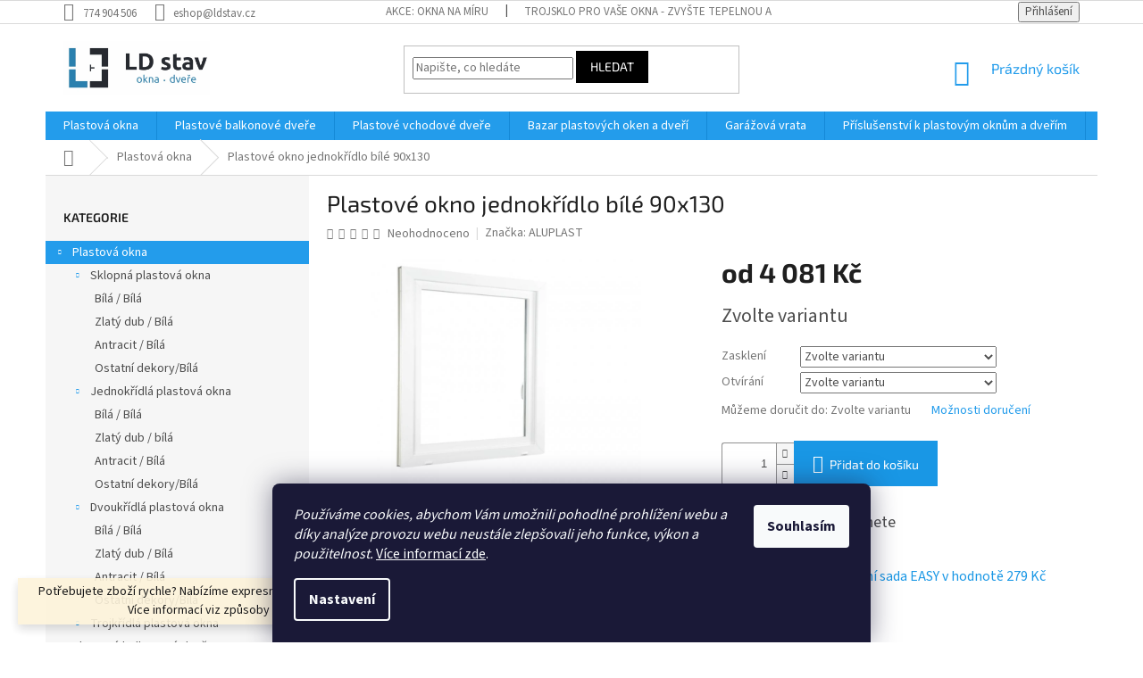

--- FILE ---
content_type: text/html; charset=utf-8
request_url: https://eshop.ldstav.cz/plastove-okno-jednokridlo-bile-90x130/
body_size: 38714
content:
<!doctype html><html lang="cs" dir="ltr" class="header-background-light external-fonts-loaded"><head><meta charset="utf-8" /><meta name="viewport" content="width=device-width,initial-scale=1" /><title>Plastové okno jednokřídlo bílé 90x130 - Plastová okna - LD stav - Plastová okna a dveře</title><link rel="preconnect" href="https://cdn.myshoptet.com" /><link rel="dns-prefetch" href="https://cdn.myshoptet.com" /><link rel="preload" href="https://cdn.myshoptet.com/prj/dist/master/cms/libs/jquery/jquery-1.11.3.min.js" as="script" /><link href="https://cdn.myshoptet.com/prj/dist/master/cms/templates/frontend_templates/shared/css/font-face/source-sans-3.css" rel="stylesheet"><link href="https://cdn.myshoptet.com/prj/dist/master/cms/templates/frontend_templates/shared/css/font-face/exo-2.css" rel="stylesheet"><link href="https://cdn.myshoptet.com/prj/dist/master/shop/dist/font-shoptet-11.css.62c94c7785ff2cea73b2.css" rel="stylesheet"><script>
dataLayer = [];
dataLayer.push({'shoptet' : {
    "pageId": 706,
    "pageType": "productDetail",
    "currency": "CZK",
    "currencyInfo": {
        "decimalSeparator": ",",
        "exchangeRate": 1,
        "priceDecimalPlaces": 2,
        "symbol": "K\u010d",
        "symbolLeft": 0,
        "thousandSeparator": " "
    },
    "language": "cs",
    "projectId": 431394,
    "product": {
        "id": 663,
        "guid": "ee64c514-ce30-11eb-8cbd-ecf4bbd76e50",
        "hasVariants": true,
        "codes": [
            {
                "code": "663\/LEV2",
                "quantity": "1",
                "stocks": [
                    {
                        "id": "ext",
                        "quantity": "1"
                    }
                ]
            },
            {
                "code": "663\/PRA2",
                "quantity": "0",
                "stocks": [
                    {
                        "id": "ext",
                        "quantity": "0"
                    }
                ]
            },
            {
                "code": "663\/LEV3",
                "quantity": "-2",
                "stocks": [
                    {
                        "id": "ext",
                        "quantity": "0"
                    }
                ]
            },
            {
                "code": "663\/PRA3",
                "quantity": "-2",
                "stocks": [
                    {
                        "id": "ext",
                        "quantity": "0"
                    }
                ]
            }
        ],
        "name": "Plastov\u00e9 okno jednok\u0159\u00eddlo b\u00edl\u00e9 90x130",
        "appendix": "",
        "weight": 35,
        "manufacturer": "ALUPLAST",
        "manufacturerGuid": "1EF5333E783E6C448EC0DA0BA3DED3EE",
        "currentCategory": "Plastov\u00e1 okna",
        "currentCategoryGuid": "3a5e030e-80bf-11eb-bbb3-b8ca3a6063f8",
        "defaultCategory": "Plastov\u00e1 okna",
        "defaultCategoryGuid": "3a5e030e-80bf-11eb-bbb3-b8ca3a6063f8",
        "currency": "CZK",
        "priceWithVatMin": 4081,
        "priceWithVatMax": 4605
    },
    "stocks": [
        {
            "id": "ext",
            "title": "Sklad",
            "isDeliveryPoint": 0,
            "visibleOnEshop": 1
        }
    ],
    "cartInfo": {
        "id": null,
        "freeShipping": false,
        "freeShippingFrom": null,
        "leftToFreeGift": {
            "formattedPrice": "0 K\u010d",
            "priceLeft": 0
        },
        "freeGift": false,
        "leftToFreeShipping": {
            "priceLeft": null,
            "dependOnRegion": null,
            "formattedPrice": null
        },
        "discountCoupon": [],
        "getNoBillingShippingPrice": {
            "withoutVat": 0,
            "vat": 0,
            "withVat": 0
        },
        "cartItems": [],
        "taxMode": "ORDINARY"
    },
    "cart": [],
    "customer": {
        "priceRatio": 1,
        "priceListId": 1,
        "groupId": null,
        "registered": false,
        "mainAccount": false
    }
}});
dataLayer.push({'cookie_consent' : {
    "marketing": "denied",
    "analytics": "denied"
}});
document.addEventListener('DOMContentLoaded', function() {
    shoptet.consent.onAccept(function(agreements) {
        if (agreements.length == 0) {
            return;
        }
        dataLayer.push({
            'cookie_consent' : {
                'marketing' : (agreements.includes(shoptet.config.cookiesConsentOptPersonalisation)
                    ? 'granted' : 'denied'),
                'analytics': (agreements.includes(shoptet.config.cookiesConsentOptAnalytics)
                    ? 'granted' : 'denied')
            },
            'event': 'cookie_consent'
        });
    });
});
</script>

<!-- Google Tag Manager -->
<script>(function(w,d,s,l,i){w[l]=w[l]||[];w[l].push({'gtm.start':
new Date().getTime(),event:'gtm.js'});var f=d.getElementsByTagName(s)[0],
j=d.createElement(s),dl=l!='dataLayer'?'&l='+l:'';j.async=true;j.src=
'https://www.googletagmanager.com/gtm.js?id='+i+dl;f.parentNode.insertBefore(j,f);
})(window,document,'script','dataLayer','GTM-T25267J');</script>
<!-- End Google Tag Manager -->

<meta property="og:type" content="website"><meta property="og:site_name" content="eshop.ldstav.cz"><meta property="og:url" content="https://eshop.ldstav.cz/plastove-okno-jednokridlo-bile-90x130/"><meta property="og:title" content="Plastové okno jednokřídlo bílé 90x130 - Plastová okna - LD stav - Plastová okna a dveře"><meta name="author" content="LD stav - Plastová okna a dveře"><meta name="web_author" content="Shoptet.cz"><meta name="dcterms.rightsHolder" content="eshop.ldstav.cz"><meta name="robots" content="index,follow"><meta property="og:image" content="https://cdn.myshoptet.com/usr/eshop.ldstav.cz/user/shop/big/663-2_jedno-1-2-b-e.jpg?62b06a37"><meta property="og:description" content=" 

Plastové okno s vysokou tepelnou a akustickou izolací. Masivní konstrukce s vysokým zesílením v nejvíce namáhaných bodech zaručuje neměnnost tvaru, a tím i dlouholeté fungování.

Okna jsou vyztuženy originálními ocelovými zinkovanými výztuhami v tloušťce 1,5 mm. 
Součástí okna je bílá hliníková klika a krytky…"><meta name="description" content=" 

Plastové okno s vysokou tepelnou a akustickou izolací. Masivní konstrukce s vysokým zesílením v nejvíce namáhaných bodech zaručuje neměnnost tvaru, a tím i dlouholeté fungování.

Okna jsou vyztuženy originálními ocelovými zinkovanými výztuhami v tloušťce 1,5 mm. 
Součástí okna je bílá hliníková klika a krytky…"><meta name="google-site-verification" content="Z3cqWc3AEKDYnssNZhNrcCu4ZVJpSu5L_E-VxzmWfTU"><meta property="product:price:amount" content="4081"><meta property="product:price:currency" content="CZK"><style>:root {--color-primary: #239ceb;--color-primary-h: 204;--color-primary-s: 83%;--color-primary-l: 53%;--color-primary-hover: #1997e5;--color-primary-hover-h: 203;--color-primary-hover-s: 80%;--color-primary-hover-l: 50%;--color-secondary: #1997e5;--color-secondary-h: 203;--color-secondary-s: 80%;--color-secondary-l: 50%;--color-secondary-hover: #1997e5;--color-secondary-hover-h: 203;--color-secondary-hover-s: 80%;--color-secondary-hover-l: 50%;--color-tertiary: #000000;--color-tertiary-h: 0;--color-tertiary-s: 0%;--color-tertiary-l: 0%;--color-tertiary-hover: #000000;--color-tertiary-hover-h: 0;--color-tertiary-hover-s: 0%;--color-tertiary-hover-l: 0%;--color-header-background: #ffffff;--template-font: "Source Sans 3";--template-headings-font: "Exo 2";--header-background-url: url("[data-uri]");--cookies-notice-background: #1A1937;--cookies-notice-color: #F8FAFB;--cookies-notice-button-hover: #f5f5f5;--cookies-notice-link-hover: #27263f;--templates-update-management-preview-mode-content: "Náhled aktualizací šablony je aktivní pro váš prohlížeč."}</style>
    
    <link href="https://cdn.myshoptet.com/prj/dist/master/shop/dist/main-11.less.5a24dcbbdabfd189c152.css" rel="stylesheet" />
        
    <script>var shoptet = shoptet || {};</script>
    <script src="https://cdn.myshoptet.com/prj/dist/master/shop/dist/main-3g-header.js.05f199e7fd2450312de2.js"></script>
<!-- User include --><!-- api 422(76) html code header -->
<link rel="stylesheet" href="https://cdn.myshoptet.com/usr/api2.dklab.cz/user/documents/_doplnky/odpocet/431394/781/431394_781.css" type="text/css" /><style>
        :root {            
            --dklab-countdown-category-text-color: #FFFFFF;
            --dklab-countdown-detail-text-color: #FFFFFF;
            --dklab-countdown-background-lower-color: #F52A07;
            --dklab-countdown-background-upper-color: #F52A07;
            --dklab-countdown-background-lower-color-detail: #F52A07;
            --dklab-countdown-background-upper-color-detail: #F52A07;
            --dklab-countdown-carousel-text-color: #FFFFFF;            
            --dklab-countdown-radius: 0px;
            --dklab-countdown-carousel-background-color: #2D58FF;
        }
        body:not(.type-detail) .flags-extra .flag.flag-discount {display: none !important;}</style>
<!-- api 498(150) html code header -->
<script async src="https://scripts.luigisbox.tech/LBX-784871.js"></script><meta name="luigisbox-tracker-id" content="620556-784871,cs"/><script type="text/javascript">const isPlpEnabled = sessionStorage.getItem('lbPlpEnabled') === 'true';if (isPlpEnabled) {const style = document.createElement("style");style.type = "text/css";style.id = "lb-plp-style";style.textContent = `body.type-category #content-wrapper,body.type-search #content-wrapper,body.type-category #content,body.type-search #content,body.type-category #content-in,body.type-search #content-in,body.type-category #main-in,body.type-search #main-in {min-height: 100vh;}body.type-category #content-wrapper > *,body.type-search #content-wrapper > *,body.type-category #content > *,body.type-search #content > *,body.type-category #content-in > *,body.type-search #content-in > *,body.type-category #main-in > *,body.type-search #main-in > * {display: none;}`;document.head.appendChild(style);}</script>
<!-- api 608(256) html code header -->
<link rel="stylesheet" href="https://cdn.myshoptet.com/usr/api2.dklab.cz/user/documents/_doplnky/bannery/431394/3442/431394_3442.css" type="text/css" /><style>
        :root {
            --dklab-bannery-b-hp-padding: 5px;
            --dklab-bannery-b-hp-box-padding: 5px;
            --dklab-bannery-b-hp-big-screen: 16.667%;
            --dklab-bannery-b-hp-medium-screen: 16.667%;
            --dklab-bannery-b-hp-small-screen: 33.333%;
            --dklab-bannery-b-hp-tablet-screen: 33.333%;
            --dklab-bannery-b-hp-mobile-screen: 33.333%;

            --dklab-bannery-i-hp-icon-color: #000000;
            --dklab-bannery-i-hp-color: #000000;
            --dklab-bannery-i-hp-background: #FFFFFF;            
            
            --dklab-bannery-i-d-icon-color: #000000;
            --dklab-bannery-i-d-color: #000000;
            --dklab-bannery-i-d-background: #FFFFFF;


            --dklab-bannery-i-hp-w-big-screen: 4;
            --dklab-bannery-i-hp-w-medium-screen: 4;
            --dklab-bannery-i-hp-w-small-screen: 4;
            --dklab-bannery-i-hp-w-tablet-screen: 4;
            --dklab-bannery-i-hp-w-mobile-screen: 2;
            
            --dklab-bannery-i-d-w-big-screen: 3;
            --dklab-bannery-i-d-w-medium-screen: 3;
            --dklab-bannery-i-d-w-small-screen: 3;
            --dklab-bannery-i-d-w-tablet-screen: 3;
            --dklab-bannery-i-d-w-mobile-screen: 3;

        }</style>
<!-- api 879(518) html code header -->
<script data-info="ChatGo zakaznicky Messenger chat" async defer type="application/javascript" src="https://static.chatgo.cz/api/v1/plugin/chatbox/133808213362743.js"></script>
<!-- service 605(253) html code header -->
<link rel="stylesheet" href="https://cdn.myshoptet.com/usr/shoptet.tomashlad.eu/user/documents/extras/notifications-v2/screen.min.css?v=26"/>

<!-- service 608(256) html code header -->
<link rel="stylesheet" href="https://cdn.myshoptet.com/usr/api.dklab.cz/user/documents/fontawesome/css/all.css?v=1.02" type="text/css" />
<!-- service 619(267) html code header -->
<link href="https://cdn.myshoptet.com/usr/fvstudio.myshoptet.com/user/documents/addons/cartupsell.min.css?24.11.1" rel="stylesheet">
<!-- project html code header -->
<style>
.shp-tab {font-weight:600; color:black; font-size:15px;}
.topic .active .navigation .navigation-in .menu {background-color:#2980ae;}
</style>
<meta name="facebook-domain-verification" content="yf05fpjt3u1av1qqj40frh0qjfz8eo" />
<meta name="msvalidate.01" content="ADF83D3527E9735CDDB72E0A3642D1E1" />
<meta name="google-site-verification" content="onbnwwSfxHouWTjrFe8BXzvoRGRCwPRExCkJmn15hLU" />
<meta name="seznam-wmt" content="Vi6reqwBK2jJopMGYNf0850pjzrc8FOo" /> 

<script src="/user/documents/upload/css/cannibalbot-custom.js?v=2"></script>
<!-- /User include --><link rel="shortcut icon" href="/favicon.ico" type="image/x-icon" /><link rel="canonical" href="https://eshop.ldstav.cz/plastove-okno-jednokridlo-bile-90x130/" />    <script>
        var _hwq = _hwq || [];
        _hwq.push(['setKey', '5BEE5170E9C43F8BDD6BAD4A15C30803']);
        _hwq.push(['setTopPos', '100']);
        _hwq.push(['showWidget', '21']);
        (function() {
            var ho = document.createElement('script');
            ho.src = 'https://cz.im9.cz/direct/i/gjs.php?n=wdgt&sak=5BEE5170E9C43F8BDD6BAD4A15C30803';
            var s = document.getElementsByTagName('script')[0]; s.parentNode.insertBefore(ho, s);
        })();
    </script>
    <!-- Global site tag (gtag.js) - Google Analytics -->
    <script async src="https://www.googletagmanager.com/gtag/js?id=G-XNHGJTZ6M1"></script>
    <script>
        
        window.dataLayer = window.dataLayer || [];
        function gtag(){dataLayer.push(arguments);}
        

                    console.debug('default consent data');

            gtag('consent', 'default', {"ad_storage":"denied","analytics_storage":"denied","ad_user_data":"denied","ad_personalization":"denied","wait_for_update":500});
            dataLayer.push({
                'event': 'default_consent'
            });
        
        gtag('js', new Date());

        
                gtag('config', 'G-XNHGJTZ6M1', {"groups":"GA4","send_page_view":false,"content_group":"productDetail","currency":"CZK","page_language":"cs"});
        
                gtag('config', 'AW-370244455', {"allow_enhanced_conversions":true});
        
        
        
        
        
                    gtag('event', 'page_view', {"send_to":"GA4","page_language":"cs","content_group":"productDetail","currency":"CZK"});
        
                gtag('set', 'currency', 'CZK');

        gtag('event', 'view_item', {
            "send_to": "UA",
            "items": [
                {
                    "id": "663\/LEV2",
                    "name": "Plastov\u00e9 okno jednok\u0159\u00eddlo b\u00edl\u00e9 90x130",
                    "category": "Plastov\u00e1 okna",
                                        "brand": "ALUPLAST",
                                                            "variant": "Zasklen\u00ed: Dvojsklo Ug= 1,1, Otv\u00edr\u00e1n\u00ed: Lev\u00e9",
                                        "price": 3372.73
                }
            ]
        });
        
        
        
        
        
                    gtag('event', 'view_item', {"send_to":"GA4","page_language":"cs","content_group":"productDetail","value":3372.73,"currency":"CZK","items":[{"item_id":"663\/LEV2","item_name":"Plastov\u00e9 okno jednok\u0159\u00eddlo b\u00edl\u00e9 90x130","item_brand":"ALUPLAST","item_category":"Plastov\u00e1 okna","item_variant":"663\/LEV2~Zasklen\u00ed: Dvojsklo Ug= 1,1, Otv\u00edr\u00e1n\u00ed: Lev\u00e9","price":3372.73,"quantity":1,"index":0}]});
        
        
        
        
        
        
        
        document.addEventListener('DOMContentLoaded', function() {
            if (typeof shoptet.tracking !== 'undefined') {
                for (var id in shoptet.tracking.bannersList) {
                    gtag('event', 'view_promotion', {
                        "send_to": "UA",
                        "promotions": [
                            {
                                "id": shoptet.tracking.bannersList[id].id,
                                "name": shoptet.tracking.bannersList[id].name,
                                "position": shoptet.tracking.bannersList[id].position
                            }
                        ]
                    });
                }
            }

            shoptet.consent.onAccept(function(agreements) {
                if (agreements.length !== 0) {
                    console.debug('gtag consent accept');
                    var gtagConsentPayload =  {
                        'ad_storage': agreements.includes(shoptet.config.cookiesConsentOptPersonalisation)
                            ? 'granted' : 'denied',
                        'analytics_storage': agreements.includes(shoptet.config.cookiesConsentOptAnalytics)
                            ? 'granted' : 'denied',
                                                                                                'ad_user_data': agreements.includes(shoptet.config.cookiesConsentOptPersonalisation)
                            ? 'granted' : 'denied',
                        'ad_personalization': agreements.includes(shoptet.config.cookiesConsentOptPersonalisation)
                            ? 'granted' : 'denied',
                        };
                    console.debug('update consent data', gtagConsentPayload);
                    gtag('consent', 'update', gtagConsentPayload);
                    dataLayer.push(
                        { 'event': 'update_consent' }
                    );
                }
            });
        });
    </script>
<script>
    (function(t, r, a, c, k, i, n, g) { t['ROIDataObject'] = k;
    t[k]=t[k]||function(){ (t[k].q=t[k].q||[]).push(arguments) },t[k].c=i;n=r.createElement(a),
    g=r.getElementsByTagName(a)[0];n.async=1;n.src=c;g.parentNode.insertBefore(n,g)
    })(window, document, 'script', '//www.heureka.cz/ocm/sdk.js?source=shoptet&version=2&page=product_detail', 'heureka', 'cz');

    heureka('set_user_consent', 0);
</script>
</head><body class="desktop id-706 in-plastova-okna template-11 type-product type-detail multiple-columns-body columns-3 ums_forms_redesign--off ums_a11y_category_page--on ums_discussion_rating_forms--off ums_flags_display_unification--on ums_a11y_login--on mobile-header-version-0"><noscript>
    <style>
        #header {
            padding-top: 0;
            position: relative !important;
            top: 0;
        }
        .header-navigation {
            position: relative !important;
        }
        .overall-wrapper {
            margin: 0 !important;
        }
        body:not(.ready) {
            visibility: visible !important;
        }
    </style>
    <div class="no-javascript">
        <div class="no-javascript__title">Musíte změnit nastavení vašeho prohlížeče</div>
        <div class="no-javascript__text">Podívejte se na: <a href="https://www.google.com/support/bin/answer.py?answer=23852">Jak povolit JavaScript ve vašem prohlížeči</a>.</div>
        <div class="no-javascript__text">Pokud používáte software na blokování reklam, může být nutné povolit JavaScript z této stránky.</div>
        <div class="no-javascript__text">Děkujeme.</div>
    </div>
</noscript>

        <div id="fb-root"></div>
        <script>
            window.fbAsyncInit = function() {
                FB.init({
                    autoLogAppEvents : true,
                    xfbml            : true,
                    version          : 'v24.0'
                });
            };
        </script>
        <script async defer crossorigin="anonymous" src="https://connect.facebook.net/cs_CZ/sdk.js#xfbml=1&version=v24.0"></script>
<!-- Google Tag Manager (noscript) -->
<noscript><iframe src="https://www.googletagmanager.com/ns.html?id=GTM-T25267J"
height="0" width="0" style="display:none;visibility:hidden"></iframe></noscript>
<!-- End Google Tag Manager (noscript) -->

    <div class="siteCookies siteCookies--bottom siteCookies--dark js-siteCookies" role="dialog" data-testid="cookiesPopup" data-nosnippet>
        <div class="siteCookies__form">
            <div class="siteCookies__content">
                <div class="siteCookies__text">
                    <em>Používáme cookies, abychom Vám umožnili pohodlné prohlížení webu a díky analýze provozu webu neustále zlepšovali jeho funkce, výkon a použitelnost. </em><a href="http://eshop.ldstav.cz/podminky-ochrany-osobnich-udaju/" target="\">Více informací zde</a>.
                </div>
                <p class="siteCookies__links">
                    <button class="siteCookies__link js-cookies-settings" aria-label="Nastavení cookies" data-testid="cookiesSettings">Nastavení</button>
                </p>
            </div>
            <div class="siteCookies__buttonWrap">
                                <button class="siteCookies__button js-cookiesConsentSubmit" value="all" aria-label="Přijmout cookies" data-testid="buttonCookiesAccept">Souhlasím</button>
            </div>
        </div>
        <script>
            document.addEventListener("DOMContentLoaded", () => {
                const siteCookies = document.querySelector('.js-siteCookies');
                document.addEventListener("scroll", shoptet.common.throttle(() => {
                    const st = document.documentElement.scrollTop;
                    if (st > 1) {
                        siteCookies.classList.add('siteCookies--scrolled');
                    } else {
                        siteCookies.classList.remove('siteCookies--scrolled');
                    }
                }, 100));
            });
        </script>
    </div>
<a href="#content" class="skip-link sr-only">Přejít na obsah</a><div class="overall-wrapper"><div class="site-msg information"><div class="container"><div class="text">Potřebujete zboží rychle? Nabízíme expresní výrobu našich produktů. Více informací viz způsoby dopravy.</div><div class="close js-close-information-msg"></div></div></div><div class="user-action"><div class="container">
    <div class="user-action-in">
                    <div id="login" class="user-action-login popup-widget login-widget" role="dialog" aria-labelledby="loginHeading">
        <div class="popup-widget-inner">
                            <h2 id="loginHeading">Přihlášení k vašemu účtu</h2><div id="customerLogin"><form action="/action/Customer/Login/" method="post" id="formLoginIncluded" class="csrf-enabled formLogin" data-testid="formLogin"><input type="hidden" name="referer" value="" /><div class="form-group"><div class="input-wrapper email js-validated-element-wrapper no-label"><input type="email" name="email" class="form-control" autofocus placeholder="E-mailová adresa (např. jan@novak.cz)" data-testid="inputEmail" autocomplete="email" required /></div></div><div class="form-group"><div class="input-wrapper password js-validated-element-wrapper no-label"><input type="password" name="password" class="form-control" placeholder="Heslo" data-testid="inputPassword" autocomplete="current-password" required /><span class="no-display">Nemůžete vyplnit toto pole</span><input type="text" name="surname" value="" class="no-display" /></div></div><div class="form-group"><div class="login-wrapper"><button type="submit" class="btn btn-secondary btn-text btn-login" data-testid="buttonSubmit">Přihlásit se</button><div class="password-helper"><a href="/registrace/" data-testid="signup" rel="nofollow">Nová registrace</a><a href="/klient/zapomenute-heslo/" rel="nofollow">Zapomenuté heslo</a></div></div></div></form>
</div>                    </div>
    </div>

                            <div id="cart-widget" class="user-action-cart popup-widget cart-widget loader-wrapper" data-testid="popupCartWidget" role="dialog" aria-hidden="true">
    <div class="popup-widget-inner cart-widget-inner place-cart-here">
        <div class="loader-overlay">
            <div class="loader"></div>
        </div>
    </div>

    <div class="cart-widget-button">
        <a href="/kosik/" class="btn btn-conversion" id="continue-order-button" rel="nofollow" data-testid="buttonNextStep">Pokračovat do košíku</a>
    </div>
</div>
            </div>
</div>
</div><div class="top-navigation-bar" data-testid="topNavigationBar">

    <div class="container">

        <div class="top-navigation-contacts">
            <strong>Zákaznická podpora:</strong><a href="tel:774904506" class="project-phone" aria-label="Zavolat na 774904506" data-testid="contactboxPhone"><span>774 904 506</span></a><a href="mailto:eshop@ldstav.cz" class="project-email" data-testid="contactboxEmail"><span>eshop@ldstav.cz</span></a>        </div>

                            <div class="top-navigation-menu">
                <div class="top-navigation-menu-trigger"></div>
                <ul class="top-navigation-bar-menu">
                                            <li class="top-navigation-menu-item-1040">
                            <a href="/okna-na-miru/">AKCE: OKNA NA MÍRU</a>
                        </li>
                                            <li class="top-navigation-menu-item-1025">
                            <a href="/trojsklo-pro-vase-okna-zvyste-tepelnou-a-zvukovou-izolaci-vaseho-domu/">Trojsklo pro Vaše okna - zvyšte tepelnou a zvukovou izolaci</a>
                        </li>
                                            <li class="top-navigation-menu-item-1020">
                            <a href="/ziskejte-okna-zadarmo/">Dotace na výměnu oken a dveří – vše, co potřebujete vědět</a>
                        </li>
                                            <li class="top-navigation-menu-item-787">
                            <a href="/doprava-a-platba/">Doprava a platba</a>
                        </li>
                                            <li class="top-navigation-menu-item-external-36">
                            <a href="https://eshop.ldstav.cz/doprava-a-platba/">Osobní odběr</a>
                        </li>
                                            <li class="top-navigation-menu-item-790">
                            <a href="/pruvodce-nakupem-a-montazi/">Průvodce nákupem a montáží</a>
                        </li>
                                            <li class="top-navigation-menu-item-39">
                            <a href="/obchodni-podminky/">Obchodní podmínky</a>
                        </li>
                                            <li class="top-navigation-menu-item-793">
                            <a href="/podminky-odstoupeni-od-smlouvy/">Podmínky odstoupení od smlouvy</a>
                        </li>
                                            <li class="top-navigation-menu-item-691">
                            <a href="/podminky-ochrany-osobnich-udaju/">Podmínky ochrany osobních údajů </a>
                        </li>
                                    </ul>
                <ul class="top-navigation-bar-menu-helper"></ul>
            </div>
        
        <div class="top-navigation-tools">
            <div class="responsive-tools">
                <a href="#" class="toggle-window" data-target="search" aria-label="Hledat" data-testid="linkSearchIcon"></a>
                                                            <a href="#" class="toggle-window" data-target="login"></a>
                                                    <a href="#" class="toggle-window" data-target="navigation" aria-label="Menu" data-testid="hamburgerMenu"></a>
            </div>
                        <button class="top-nav-button top-nav-button-login toggle-window" type="button" data-target="login" aria-haspopup="dialog" aria-controls="login" aria-expanded="false" data-testid="signin"><span>Přihlášení</span></button>        </div>

    </div>

</div>
<header id="header"><div class="container navigation-wrapper">
    <div class="header-top">
        <div class="site-name-wrapper">
            <div class="site-name"><a href="/" data-testid="linkWebsiteLogo"><img src="https://cdn.myshoptet.com/usr/eshop.ldstav.cz/user/logos/logo-eshop-sm.jpeg" alt="LD stav - Plastová okna a dveře" fetchpriority="low" /></a></div>        </div>
        <div class="search" itemscope itemtype="https://schema.org/WebSite">
            <meta itemprop="headline" content="Plastová okna"/><meta itemprop="url" content="https://eshop.ldstav.cz"/><meta itemprop="text" content="&amp;amp;nbsp; Plastové okno s vysokou tepelnou a akustickou izolací. Masivní konstrukce s vysokým zesílením v nejvíce namáhaných bodech zaručuje neměnnost tvaru, a&amp;amp;nbsp;tím i&amp;amp;nbsp;dlouholeté fungování. Okna jsou vyztuženy originálními ocelovými zinkovanými výztuhami v tloušťce 1,5 mm. Součástí okna je bílá..."/>            <form action="/action/ProductSearch/prepareString/" method="post"
    id="formSearchForm" class="search-form compact-form js-search-main"
    itemprop="potentialAction" itemscope itemtype="https://schema.org/SearchAction" data-testid="searchForm">
    <fieldset>
        <meta itemprop="target"
            content="https://eshop.ldstav.cz/vyhledavani/?string={string}"/>
        <input type="hidden" name="language" value="cs"/>
        
            
<input
    type="search"
    name="string"
        class="query-input form-control search-input js-search-input"
    placeholder="Napište, co hledáte"
    autocomplete="off"
    required
    itemprop="query-input"
    aria-label="Vyhledávání"
    data-testid="searchInput"
>
            <button type="submit" class="btn btn-default" data-testid="searchBtn">Hledat</button>
        
    </fieldset>
</form>
        </div>
        <div class="navigation-buttons">
                
    <a href="/kosik/" class="btn btn-icon toggle-window cart-count" data-target="cart" data-hover="true" data-redirect="true" data-testid="headerCart" rel="nofollow" aria-haspopup="dialog" aria-expanded="false" aria-controls="cart-widget">
        
                <span class="sr-only">Nákupní košík</span>
        
            <span class="cart-price visible-lg-inline-block" data-testid="headerCartPrice">
                                    Prázdný košík                            </span>
        
    
            </a>
        </div>
    </div>
    <nav id="navigation" aria-label="Hlavní menu" data-collapsible="true"><div class="navigation-in menu"><ul class="menu-level-1" role="menubar" data-testid="headerMenuItems"><li class="menu-item-706 ext" role="none"><a href="/plastova-okna/" class="active" data-testid="headerMenuItem" role="menuitem" aria-haspopup="true" aria-expanded="false"><b>Plastová okna</b><span class="submenu-arrow"></span></a><ul class="menu-level-2" aria-label="Plastová okna" tabindex="-1" role="menu"><li class="menu-item-727 has-third-level" role="none"><a href="/sklopna-plastova-okna/" class="menu-image" data-testid="headerMenuItem" tabindex="-1" aria-hidden="true"><img src="data:image/svg+xml,%3Csvg%20width%3D%22140%22%20height%3D%22100%22%20xmlns%3D%22http%3A%2F%2Fwww.w3.org%2F2000%2Fsvg%22%3E%3C%2Fsvg%3E" alt="" aria-hidden="true" width="140" height="100"  data-src="https://cdn.myshoptet.com/usr/eshop.ldstav.cz/user/categories/thumb/70_x_70_l-s.jpg" fetchpriority="low" /></a><div><a href="/sklopna-plastova-okna/" data-testid="headerMenuItem" role="menuitem"><span>Sklopná plastová okna</span></a>
                                                    <ul class="menu-level-3" role="menu">
                                                                    <li class="menu-item-885" role="none">
                                        <a href="/bila-bila/" data-testid="headerMenuItem" role="menuitem">
                                            Bílá / Bílá</a>,                                    </li>
                                                                    <li class="menu-item-888" role="none">
                                        <a href="/zlaty-dub-bila/" data-testid="headerMenuItem" role="menuitem">
                                            Zlatý dub / Bílá</a>,                                    </li>
                                                                    <li class="menu-item-891" role="none">
                                        <a href="/antracit-bila/" data-testid="headerMenuItem" role="menuitem">
                                            Antracit / Bílá</a>,                                    </li>
                                                                    <li class="menu-item-951" role="none">
                                        <a href="/plastova-okna-ostatni-dekory-hneda-sklopna-jednokridla/" data-testid="headerMenuItem" role="menuitem">
                                            Ostatní dekory/Bílá</a>                                    </li>
                                                            </ul>
                        </div></li><li class="menu-item-718 has-third-level" role="none"><a href="/jednokridla-plastova-okna/" class="menu-image" data-testid="headerMenuItem" tabindex="-1" aria-hidden="true"><img src="data:image/svg+xml,%3Csvg%20width%3D%22140%22%20height%3D%22100%22%20xmlns%3D%22http%3A%2F%2Fwww.w3.org%2F2000%2Fsvg%22%3E%3C%2Fsvg%3E" alt="" aria-hidden="true" width="140" height="100"  data-src="https://cdn.myshoptet.com/usr/eshop.ldstav.cz/user/categories/thumb/70_x_70_l-o.jpg" fetchpriority="low" /></a><div><a href="/jednokridla-plastova-okna/" data-testid="headerMenuItem" role="menuitem"><span>Jednokřídlá plastová okna</span></a>
                                                    <ul class="menu-level-3" role="menu">
                                                                    <li class="menu-item-855" role="none">
                                        <a href="/bila-bila-2/" data-testid="headerMenuItem" role="menuitem">
                                            Bílá / Bílá</a>,                                    </li>
                                                                    <li class="menu-item-861" role="none">
                                        <a href="/zlaty-dub-bila-2/" data-testid="headerMenuItem" role="menuitem">
                                            Zlatý dub / bílá</a>,                                    </li>
                                                                    <li class="menu-item-882" role="none">
                                        <a href="/antracit-bila-2/" data-testid="headerMenuItem" role="menuitem">
                                            Antracit / Bílá</a>,                                    </li>
                                                                    <li class="menu-item-948" role="none">
                                        <a href="/plastova-okna-hneda-ostatni-dekory-jednokridla/" data-testid="headerMenuItem" role="menuitem">
                                            Ostatní dekory/Bílá</a>                                    </li>
                                                            </ul>
                        </div></li><li class="menu-item-721 has-third-level" role="none"><a href="/dvoukridla-plastova-okna/" class="menu-image" data-testid="headerMenuItem" tabindex="-1" aria-hidden="true"><img src="data:image/svg+xml,%3Csvg%20width%3D%22140%22%20height%3D%22100%22%20xmlns%3D%22http%3A%2F%2Fwww.w3.org%2F2000%2Fsvg%22%3E%3C%2Fsvg%3E" alt="" aria-hidden="true" width="140" height="100"  data-src="https://cdn.myshoptet.com/usr/eshop.ldstav.cz/user/categories/thumb/dvoukridla.jpg" fetchpriority="low" /></a><div><a href="/dvoukridla-plastova-okna/" data-testid="headerMenuItem" role="menuitem"><span>Dvoukřídlá plastová okna</span></a>
                                                    <ul class="menu-level-3" role="menu">
                                                                    <li class="menu-item-894" role="none">
                                        <a href="/bila-bila-3/" data-testid="headerMenuItem" role="menuitem">
                                            Bílá / Bílá</a>,                                    </li>
                                                                    <li class="menu-item-897" role="none">
                                        <a href="/zlaty-dub-bila-3/" data-testid="headerMenuItem" role="menuitem">
                                            Zlatý dub / Bílá</a>,                                    </li>
                                                                    <li class="menu-item-900" role="none">
                                        <a href="/antracit-bila-3/" data-testid="headerMenuItem" role="menuitem">
                                            Antracit / Bílá</a>,                                    </li>
                                                                    <li class="menu-item-954" role="none">
                                        <a href="/plastova-okna-dvoukridla-ostatni-dekory-bila/" data-testid="headerMenuItem" role="menuitem">
                                            Ostatní dekory/Bílá</a>                                    </li>
                                                            </ul>
                        </div></li><li class="menu-item-966 has-third-level" role="none"><a href="/trojkridla-plastova-okna/" class="menu-image" data-testid="headerMenuItem" tabindex="-1" aria-hidden="true"><img src="data:image/svg+xml,%3Csvg%20width%3D%22140%22%20height%3D%22100%22%20xmlns%3D%22http%3A%2F%2Fwww.w3.org%2F2000%2Fsvg%22%3E%3C%2Fsvg%3E" alt="" aria-hidden="true" width="140" height="100"  data-src="https://cdn.myshoptet.com/usr/eshop.ldstav.cz/user/categories/thumb/3522.jpg" fetchpriority="low" /></a><div><a href="/trojkridla-plastova-okna/" data-testid="headerMenuItem" role="menuitem"><span>Trojkřídlá plastová okna</span></a>
                                                    <ul class="menu-level-3" role="menu">
                                                                    <li class="menu-item-969" role="none">
                                        <a href="/bila-bila-6/" data-testid="headerMenuItem" role="menuitem">
                                            Bílá / Bílá</a>,                                    </li>
                                                                    <li class="menu-item-972" role="none">
                                        <a href="/zlaty-dub-bila-6/" data-testid="headerMenuItem" role="menuitem">
                                            Zlatý dub / Bílá</a>,                                    </li>
                                                                    <li class="menu-item-975" role="none">
                                        <a href="/antracit-bila-6/" data-testid="headerMenuItem" role="menuitem">
                                            Antracit / Bílá</a>,                                    </li>
                                                                    <li class="menu-item-978" role="none">
                                        <a href="/ostatni-dekory-bila/" data-testid="headerMenuItem" role="menuitem">
                                            Ostatní dekory/Bílá</a>                                    </li>
                                                            </ul>
                        </div></li></ul></li>
<li class="menu-item-748 ext" role="none"><a href="/plastove-dvere/" data-testid="headerMenuItem" role="menuitem" aria-haspopup="true" aria-expanded="false"><b>Plastové balkonové dveře</b><span class="submenu-arrow"></span></a><ul class="menu-level-2" aria-label="Plastové balkonové dveře" tabindex="-1" role="menu"><li class="menu-item-733 has-third-level" role="none"><a href="/jednokridle-plastove-balkonove-dvere/" class="menu-image" data-testid="headerMenuItem" tabindex="-1" aria-hidden="true"><img src="data:image/svg+xml,%3Csvg%20width%3D%22140%22%20height%3D%22100%22%20xmlns%3D%22http%3A%2F%2Fwww.w3.org%2F2000%2Fsvg%22%3E%3C%2Fsvg%3E" alt="" aria-hidden="true" width="140" height="100"  data-src="https://cdn.myshoptet.com/usr/eshop.ldstav.cz/user/categories/thumb/balkonove-1.png" fetchpriority="low" /></a><div><a href="/jednokridle-plastove-balkonove-dvere/" data-testid="headerMenuItem" role="menuitem"><span>Jednokřídlé balkonové dveře</span></a>
                                                    <ul class="menu-level-3" role="menu">
                                                                    <li class="menu-item-903" role="none">
                                        <a href="/bila-bila-4/" data-testid="headerMenuItem" role="menuitem">
                                            Bílá / Bílá</a>,                                    </li>
                                                                    <li class="menu-item-906" role="none">
                                        <a href="/zlaty-dub-bila-4/" data-testid="headerMenuItem" role="menuitem">
                                            Zlatý dub / Bílá</a>,                                    </li>
                                                                    <li class="menu-item-909" role="none">
                                        <a href="/antracit-bila-4/" data-testid="headerMenuItem" role="menuitem">
                                            Antracit / Bílá</a>,                                    </li>
                                                                    <li class="menu-item-957" role="none">
                                        <a href="/plastove-balkonove-dvere-ostatni-dekory-bila-jednokridle/" data-testid="headerMenuItem" role="menuitem">
                                            Ořech/Bílá</a>                                    </li>
                                                            </ul>
                        </div></li><li class="menu-item-736 has-third-level" role="none"><a href="/dvoukridle-plastove-balkonove-dvere/" class="menu-image" data-testid="headerMenuItem" tabindex="-1" aria-hidden="true"><img src="data:image/svg+xml,%3Csvg%20width%3D%22140%22%20height%3D%22100%22%20xmlns%3D%22http%3A%2F%2Fwww.w3.org%2F2000%2Fsvg%22%3E%3C%2Fsvg%3E" alt="" aria-hidden="true" width="140" height="100"  data-src="https://cdn.myshoptet.com/usr/eshop.ldstav.cz/user/categories/thumb/sklad_oken.jpg" fetchpriority="low" /></a><div><a href="/dvoukridle-plastove-balkonove-dvere/" data-testid="headerMenuItem" role="menuitem"><span>Dvoukřídlé balkonové dveře</span></a>
                                                    <ul class="menu-level-3" role="menu">
                                                                    <li class="menu-item-873" role="none">
                                        <a href="/bila-bila-5/" data-testid="headerMenuItem" role="menuitem">
                                            Bílá / Bílá</a>,                                    </li>
                                                                    <li class="menu-item-876" role="none">
                                        <a href="/zlaty-dub-bila-5/" data-testid="headerMenuItem" role="menuitem">
                                            Zlatý dub / Bílá</a>,                                    </li>
                                                                    <li class="menu-item-879" role="none">
                                        <a href="/antracit-bila-5/" data-testid="headerMenuItem" role="menuitem">
                                            Antracit / Bílá</a>,                                    </li>
                                                                    <li class="menu-item-960" role="none">
                                        <a href="/plastove-balkonove-dvere-ostatni-dekory-dvoukridle/" data-testid="headerMenuItem" role="menuitem">
                                            Ostatní dekory/Bílá</a>                                    </li>
                                                            </ul>
                        </div></li></ul></li>
<li class="menu-item-825 ext" role="none"><a href="/plastove-vchodove-dvere/" data-testid="headerMenuItem" role="menuitem" aria-haspopup="true" aria-expanded="false"><b>Plastové vchodové dveře</b><span class="submenu-arrow"></span></a><ul class="menu-level-2" aria-label="Plastové vchodové dveře" tabindex="-1" role="menu"><li class="menu-item-999 has-third-level" role="none"><a href="/hlavni-vchodove-dvere/" class="menu-image" data-testid="headerMenuItem" tabindex="-1" aria-hidden="true"><img src="data:image/svg+xml,%3Csvg%20width%3D%22140%22%20height%3D%22100%22%20xmlns%3D%22http%3A%2F%2Fwww.w3.org%2F2000%2Fsvg%22%3E%3C%2Fsvg%3E" alt="" aria-hidden="true" width="140" height="100"  data-src="https://cdn.myshoptet.com/usr/eshop.ldstav.cz/user/categories/thumb/vd_b__l__.jpg" fetchpriority="low" /></a><div><a href="/hlavni-vchodove-dvere/" data-testid="headerMenuItem" role="menuitem"><span>Hlavní vchodové dveře</span></a>
                                                    <ul class="menu-level-3" role="menu">
                                                                    <li class="menu-item-1005" role="none">
                                        <a href="/bila-bila-8/" data-testid="headerMenuItem" role="menuitem">
                                            Bílá / Bílá</a>,                                    </li>
                                                                    <li class="menu-item-1008" role="none">
                                        <a href="/zlaty-dub-bila-8/" data-testid="headerMenuItem" role="menuitem">
                                            Zlatý dub / Bílá</a>,                                    </li>
                                                                    <li class="menu-item-1011" role="none">
                                        <a href="/antracit-bila-8/" data-testid="headerMenuItem" role="menuitem">
                                            Antracit / Bílá</a>,                                    </li>
                                                                    <li class="menu-item-1014" role="none">
                                        <a href="/ostatni-dekory-bila-3/" data-testid="headerMenuItem" role="menuitem">
                                            Ostatní dekory/Bílá</a>                                    </li>
                                                            </ul>
                        </div></li></ul></li>
<li class="menu-item-751 ext" role="none"><a href="/bazar-plastovych-oken-a-dveri/" data-testid="headerMenuItem" role="menuitem" aria-haspopup="true" aria-expanded="false"><b>Bazar plastových oken a dveří</b><span class="submenu-arrow"></span></a><ul class="menu-level-2" aria-label="Bazar plastových oken a dveří" tabindex="-1" role="menu"><li class="menu-item-807" role="none"><a href="/plastova-okna-bazar/" class="menu-image" data-testid="headerMenuItem" tabindex="-1" aria-hidden="true"><img src="data:image/svg+xml,%3Csvg%20width%3D%22140%22%20height%3D%22100%22%20xmlns%3D%22http%3A%2F%2Fwww.w3.org%2F2000%2Fsvg%22%3E%3C%2Fsvg%3E" alt="" aria-hidden="true" width="140" height="100"  data-src="https://cdn.myshoptet.com/usr/eshop.ldstav.cz/user/categories/thumb/dvoukridla-1.jpg" fetchpriority="low" /></a><div><a href="/plastova-okna-bazar/" data-testid="headerMenuItem" role="menuitem"><span>Plastová okna - bazar</span></a>
                        </div></li><li class="menu-item-810" role="none"><a href="/plastove-balkonove-dvere-bazar/" class="menu-image" data-testid="headerMenuItem" tabindex="-1" aria-hidden="true"><img src="data:image/svg+xml,%3Csvg%20width%3D%22140%22%20height%3D%22100%22%20xmlns%3D%22http%3A%2F%2Fwww.w3.org%2F2000%2Fsvg%22%3E%3C%2Fsvg%3E" alt="" aria-hidden="true" width="140" height="100"  data-src="https://cdn.myshoptet.com/usr/eshop.ldstav.cz/user/categories/thumb/balkonove2.png" fetchpriority="low" /></a><div><a href="/plastove-balkonove-dvere-bazar/" data-testid="headerMenuItem" role="menuitem"><span>Plastové balkonové dveře - bazar</span></a>
                        </div></li><li class="menu-item-813" role="none"><a href="/vchodove-dvere-plastove-bazar/" class="menu-image" data-testid="headerMenuItem" tabindex="-1" aria-hidden="true"><img src="data:image/svg+xml,%3Csvg%20width%3D%22140%22%20height%3D%22100%22%20xmlns%3D%22http%3A%2F%2Fwww.w3.org%2F2000%2Fsvg%22%3E%3C%2Fsvg%3E" alt="" aria-hidden="true" width="140" height="100"  data-src="https://cdn.myshoptet.com/usr/eshop.ldstav.cz/user/categories/thumb/vchodove2png.png" fetchpriority="low" /></a><div><a href="/vchodove-dvere-plastove-bazar/" data-testid="headerMenuItem" role="menuitem"><span>Vchodové dveře plastové - bazar</span></a>
                        </div></li></ul></li>
<li class="menu-item-715" role="none"><a href="/sekcni-garazova-vrata/" data-testid="headerMenuItem" role="menuitem" aria-expanded="false"><b>Garážová vrata</b></a></li>
<li class="menu-item-745 ext" role="none"><a href="/prislusenstvi-k-plastovym-oknum-a-dverim/" data-testid="headerMenuItem" role="menuitem" aria-haspopup="true" aria-expanded="false"><b>Příslušenství k plastovým oknům a dveřím</b><span class="submenu-arrow"></span></a><ul class="menu-level-2" aria-label="Příslušenství k plastovým oknům a dveřím" tabindex="-1" role="menu"><li class="menu-item-760" role="none"><a href="/parapety/" class="menu-image" data-testid="headerMenuItem" tabindex="-1" aria-hidden="true"><img src="data:image/svg+xml,%3Csvg%20width%3D%22140%22%20height%3D%22100%22%20xmlns%3D%22http%3A%2F%2Fwww.w3.org%2F2000%2Fsvg%22%3E%3C%2Fsvg%3E" alt="" aria-hidden="true" width="140" height="100"  data-src="https://cdn.myshoptet.com/usr/eshop.ldstav.cz/user/categories/thumb/parapet.jpg" fetchpriority="low" /></a><div><a href="/parapety/" data-testid="headerMenuItem" role="menuitem"><span>Parapety</span></a>
                        </div></li><li class="menu-item-801" role="none"><a href="/montazni-sady-peny/" class="menu-image" data-testid="headerMenuItem" tabindex="-1" aria-hidden="true"><img src="data:image/svg+xml,%3Csvg%20width%3D%22140%22%20height%3D%22100%22%20xmlns%3D%22http%3A%2F%2Fwww.w3.org%2F2000%2Fsvg%22%3E%3C%2Fsvg%3E" alt="" aria-hidden="true" width="140" height="100"  data-src="https://cdn.myshoptet.com/usr/eshop.ldstav.cz/user/categories/thumb/mont____n___sada.jpg" fetchpriority="low" /></a><div><a href="/montazni-sady-peny/" data-testid="headerMenuItem" role="menuitem"><span>Montážní sady a pěny</span></a>
                        </div></li><li class="menu-item-918" role="none"><a href="/zaluzie-2/" class="menu-image" data-testid="headerMenuItem" tabindex="-1" aria-hidden="true"><img src="data:image/svg+xml,%3Csvg%20width%3D%22140%22%20height%3D%22100%22%20xmlns%3D%22http%3A%2F%2Fwww.w3.org%2F2000%2Fsvg%22%3E%3C%2Fsvg%3E" alt="" aria-hidden="true" width="140" height="100"  data-src="https://cdn.myshoptet.com/usr/eshop.ldstav.cz/user/categories/thumb/__aluzie.jpg" fetchpriority="low" /></a><div><a href="/zaluzie-2/" data-testid="headerMenuItem" role="menuitem"><span>Žaluzie</span></a>
                        </div></li><li class="menu-item-924" role="none"><a href="/site/" class="menu-image" data-testid="headerMenuItem" tabindex="-1" aria-hidden="true"><img src="data:image/svg+xml,%3Csvg%20width%3D%22140%22%20height%3D%22100%22%20xmlns%3D%22http%3A%2F%2Fwww.w3.org%2F2000%2Fsvg%22%3E%3C%2Fsvg%3E" alt="" aria-hidden="true" width="140" height="100"  data-src="https://cdn.myshoptet.com/usr/eshop.ldstav.cz/user/categories/thumb/s__to.png" fetchpriority="low" /></a><div><a href="/site/" data-testid="headerMenuItem" role="menuitem"><span>Sítě</span></a>
                        </div></li></ul></li>
<li class="menu-item-790 ext" role="none"><a href="/pruvodce-nakupem-a-montazi/" data-testid="headerMenuItem" role="menuitem" aria-haspopup="true" aria-expanded="false"><b>Průvodce nákupem a montáží</b><span class="submenu-arrow"></span></a><ul class="menu-level-2" aria-label="Průvodce nákupem a montáží" tabindex="-1" role="menu"><li class="" role="none"><a href="/pruvodce-nakupem-a-montazi/jak-zamerit-parapety/" class="menu-image" data-testid="headerMenuItem" tabindex="-1" aria-hidden="true"><img src="data:image/svg+xml,%3Csvg%20width%3D%22140%22%20height%3D%22100%22%20xmlns%3D%22http%3A%2F%2Fwww.w3.org%2F2000%2Fsvg%22%3E%3C%2Fsvg%3E" alt="" aria-hidden="true" width="140" height="100"  data-src="https://cdn.myshoptet.com/usr/eshop.ldstav.cz/user/articles/images/462-1_parapet-ii-png.jpg" fetchpriority="low" /></a><div><a href="/pruvodce-nakupem-a-montazi/jak-zamerit-parapety/" data-testid="headerMenuItem" role="menuitem"><span>Jak zaměřit parapety</span></a>
                        </div></li><li class="" role="none"><a href="/pruvodce-nakupem-a-montazi/kompletni-pruvodce-nakupem-a-montazi/" class="menu-image" data-testid="headerMenuItem" tabindex="-1" aria-hidden="true"><img src="data:image/svg+xml,%3Csvg%20width%3D%22140%22%20height%3D%22100%22%20xmlns%3D%22http%3A%2F%2Fwww.w3.org%2F2000%2Fsvg%22%3E%3C%2Fsvg%3E" alt="" aria-hidden="true" width="140" height="100"  data-src="https://cdn.myshoptet.com/usr/eshop.ldstav.cz/user/articles/images/s_110_x_60_s.jpg" fetchpriority="low" /></a><div><a href="/pruvodce-nakupem-a-montazi/kompletni-pruvodce-nakupem-a-montazi/" data-testid="headerMenuItem" role="menuitem"><span>Kompletní průvodce nákupem a montáží</span></a>
                        </div></li><li class="" role="none"><a href="/pruvodce-nakupem-a-montazi/technicky-nakres-oken-vysvetlivky/" class="menu-image" data-testid="headerMenuItem" tabindex="-1" aria-hidden="true"><img src="data:image/svg+xml,%3Csvg%20width%3D%22140%22%20height%3D%22100%22%20xmlns%3D%22http%3A%2F%2Fwww.w3.org%2F2000%2Fsvg%22%3E%3C%2Fsvg%3E" alt="" aria-hidden="true" width="140" height="100"  data-src="https://cdn.myshoptet.com/usr/eshop.ldstav.cz/user/articles/images/otv__rav__-sklopn__.jpg" fetchpriority="low" /></a><div><a href="/pruvodce-nakupem-a-montazi/technicky-nakres-oken-vysvetlivky/" data-testid="headerMenuItem" role="menuitem"><span>Technický nákres oken - vysvětlivky</span></a>
                        </div></li><li class="" role="none"><a href="/pruvodce-nakupem-a-montazi/jak-zamerit-okna-a-dvere/" class="menu-image" data-testid="headerMenuItem" tabindex="-1" aria-hidden="true"><img src="data:image/svg+xml,%3Csvg%20width%3D%22140%22%20height%3D%22100%22%20xmlns%3D%22http%3A%2F%2Fwww.w3.org%2F2000%2Fsvg%22%3E%3C%2Fsvg%3E" alt="" aria-hidden="true" width="140" height="100"  data-src="https://cdn.myshoptet.com/usr/eshop.ldstav.cz/user/articles/images/s_45_x_45_tv.jpg" fetchpriority="low" /></a><div><a href="/pruvodce-nakupem-a-montazi/jak-zamerit-okna-a-dvere/" data-testid="headerMenuItem" role="menuitem"><span>Jak zaměřit okna a dveře</span></a>
                        </div></li><li class="" role="none"><a href="/pruvodce-nakupem-a-montazi/bezpecnostni-kovani/" class="menu-image" data-testid="headerMenuItem" tabindex="-1" aria-hidden="true"><img src="data:image/svg+xml,%3Csvg%20width%3D%22140%22%20height%3D%22100%22%20xmlns%3D%22http%3A%2F%2Fwww.w3.org%2F2000%2Fsvg%22%3E%3C%2Fsvg%3E" alt="" aria-hidden="true" width="140" height="100"  data-src="https://cdn.myshoptet.com/usr/eshop.ldstav.cz/user/articles/images/maco-multimatic.gif" fetchpriority="low" /></a><div><a href="/pruvodce-nakupem-a-montazi/bezpecnostni-kovani/" data-testid="headerMenuItem" role="menuitem"><span>Bezpečnostní kování</span></a>
                        </div></li></ul></li>
<li class="menu-item-787" role="none"><a href="/doprava-a-platba/" data-testid="headerMenuItem" role="menuitem" aria-expanded="false"><b>Doprava a platba</b></a></li>
<li class="menu-item-29" role="none"><a href="/kontakt/" data-testid="headerMenuItem" role="menuitem" aria-expanded="false"><b>Kontakt</b></a></li>
<li class="ext" id="nav-manufacturers" role="none"><a href="https://eshop.ldstav.cz/znacka/" data-testid="brandsText" role="menuitem"><b>Značky</b><span class="submenu-arrow"></span></a><ul class="menu-level-2" role="menu"><li role="none"><a href="/znacka/aluplast/" data-testid="brandName" role="menuitem"><span>ALUPLAST</span></a></li></ul>
</li></ul></div><span class="navigation-close"></span></nav><div class="menu-helper" data-testid="hamburgerMenu"><span>Více</span></div>
</div></header><!-- / header -->


                    <div class="container breadcrumbs-wrapper">
            <div class="breadcrumbs navigation-home-icon-wrapper" itemscope itemtype="https://schema.org/BreadcrumbList">
                                                                            <span id="navigation-first" data-basetitle="LD stav - Plastová okna a dveře" itemprop="itemListElement" itemscope itemtype="https://schema.org/ListItem">
                <a href="/" itemprop="item" class="navigation-home-icon"><span class="sr-only" itemprop="name">Domů</span></a>
                <span class="navigation-bullet">/</span>
                <meta itemprop="position" content="1" />
            </span>
                                <span id="navigation-1" itemprop="itemListElement" itemscope itemtype="https://schema.org/ListItem">
                <a href="/plastova-okna/" itemprop="item" data-testid="breadcrumbsSecondLevel"><span itemprop="name">Plastová okna</span></a>
                <span class="navigation-bullet">/</span>
                <meta itemprop="position" content="2" />
            </span>
                                            <span id="navigation-2" itemprop="itemListElement" itemscope itemtype="https://schema.org/ListItem" data-testid="breadcrumbsLastLevel">
                <meta itemprop="item" content="https://eshop.ldstav.cz/plastove-okno-jednokridlo-bile-90x130/" />
                <meta itemprop="position" content="3" />
                <span itemprop="name" data-title="Plastové okno jednokřídlo bílé 90x130">Plastové okno jednokřídlo bílé 90x130 <span class="appendix"></span></span>
            </span>
            </div>
        </div>
    
<div id="content-wrapper" class="container content-wrapper">
    
    <div class="content-wrapper-in">
                                                <aside class="sidebar sidebar-left"  data-testid="sidebarMenu">
                                                                                                <div class="sidebar-inner">
                                                                                                                                                                        <div class="box box-bg-variant box-categories">    <div class="skip-link__wrapper">
        <span id="categories-start" class="skip-link__target js-skip-link__target sr-only" tabindex="-1">&nbsp;</span>
        <a href="#categories-end" class="skip-link skip-link--start sr-only js-skip-link--start">Přeskočit kategorie</a>
    </div>

<h4>Kategorie</h4>


<div id="categories"><div class="categories cat-01 expandable active expanded" id="cat-706"><div class="topic active"><a href="/plastova-okna/">Plastová okna<span class="cat-trigger">&nbsp;</span></a></div>

                    <ul class=" active expanded">
                                        <li class="
                                 expandable                 expanded                ">
                <a href="/sklopna-plastova-okna/">
                    Sklopná plastová okna
                    <span class="cat-trigger">&nbsp;</span>                </a>
                                                            

                    <ul class=" expanded">
                                        <li >
                <a href="/bila-bila/">
                    Bílá / Bílá
                                    </a>
                                                                </li>
                                <li >
                <a href="/zlaty-dub-bila/">
                    Zlatý dub / Bílá
                                    </a>
                                                                </li>
                                <li >
                <a href="/antracit-bila/">
                    Antracit / Bílá
                                    </a>
                                                                </li>
                                <li >
                <a href="/plastova-okna-ostatni-dekory-hneda-sklopna-jednokridla/">
                    Ostatní dekory/Bílá
                                    </a>
                                                                </li>
                </ul>
    
                                                </li>
                                <li class="
                                 expandable                 expanded                ">
                <a href="/jednokridla-plastova-okna/">
                    Jednokřídlá plastová okna
                    <span class="cat-trigger">&nbsp;</span>                </a>
                                                            

                    <ul class=" expanded">
                                        <li >
                <a href="/bila-bila-2/">
                    Bílá / Bílá
                                    </a>
                                                                </li>
                                <li >
                <a href="/zlaty-dub-bila-2/">
                    Zlatý dub / bílá
                                    </a>
                                                                </li>
                                <li >
                <a href="/antracit-bila-2/">
                    Antracit / Bílá
                                    </a>
                                                                </li>
                                <li >
                <a href="/plastova-okna-hneda-ostatni-dekory-jednokridla/">
                    Ostatní dekory/Bílá
                                    </a>
                                                                </li>
                </ul>
    
                                                </li>
                                <li class="
                                 expandable                 expanded                ">
                <a href="/dvoukridla-plastova-okna/">
                    Dvoukřídlá plastová okna
                    <span class="cat-trigger">&nbsp;</span>                </a>
                                                            

                    <ul class=" expanded">
                                        <li >
                <a href="/bila-bila-3/">
                    Bílá / Bílá
                                    </a>
                                                                </li>
                                <li >
                <a href="/zlaty-dub-bila-3/">
                    Zlatý dub / Bílá
                                    </a>
                                                                </li>
                                <li >
                <a href="/antracit-bila-3/">
                    Antracit / Bílá
                                    </a>
                                                                </li>
                                <li >
                <a href="/plastova-okna-dvoukridla-ostatni-dekory-bila/">
                    Ostatní dekory/Bílá
                                    </a>
                                                                </li>
                </ul>
    
                                                </li>
                                <li class="
                                 expandable                                 external">
                <a href="/trojkridla-plastova-okna/">
                    Trojkřídlá plastová okna
                    <span class="cat-trigger">&nbsp;</span>                </a>
                                                            

    
                                                </li>
                </ul>
    </div><div class="categories cat-02 expandable expanded" id="cat-748"><div class="topic"><a href="/plastove-dvere/">Plastové balkonové dveře<span class="cat-trigger">&nbsp;</span></a></div>

                    <ul class=" expanded">
                                        <li class="
                                 expandable                 expanded                ">
                <a href="/jednokridle-plastove-balkonove-dvere/">
                    Jednokřídlé balkonové dveře
                    <span class="cat-trigger">&nbsp;</span>                </a>
                                                            

                    <ul class=" expanded">
                                        <li >
                <a href="/bila-bila-4/">
                    Bílá / Bílá
                                    </a>
                                                                </li>
                                <li >
                <a href="/zlaty-dub-bila-4/">
                    Zlatý dub / Bílá
                                    </a>
                                                                </li>
                                <li >
                <a href="/antracit-bila-4/">
                    Antracit / Bílá
                                    </a>
                                                                </li>
                                <li >
                <a href="/plastove-balkonove-dvere-ostatni-dekory-bila-jednokridle/">
                    Ořech/Bílá
                                    </a>
                                                                </li>
                </ul>
    
                                                </li>
                                <li class="
                                 expandable                 expanded                ">
                <a href="/dvoukridle-plastove-balkonove-dvere/">
                    Dvoukřídlé balkonové dveře
                    <span class="cat-trigger">&nbsp;</span>                </a>
                                                            

                    <ul class=" expanded">
                                        <li >
                <a href="/bila-bila-5/">
                    Bílá / Bílá
                                    </a>
                                                                </li>
                                <li >
                <a href="/zlaty-dub-bila-5/">
                    Zlatý dub / Bílá
                                    </a>
                                                                </li>
                                <li >
                <a href="/antracit-bila-5/">
                    Antracit / Bílá
                                    </a>
                                                                </li>
                                <li >
                <a href="/plastove-balkonove-dvere-ostatni-dekory-dvoukridle/">
                    Ostatní dekory/Bílá
                                    </a>
                                                                </li>
                </ul>
    
                                                </li>
                </ul>
    </div><div class="categories cat-01 expandable expanded" id="cat-825"><div class="topic"><a href="/plastove-vchodove-dvere/">Plastové vchodové dveře<span class="cat-trigger">&nbsp;</span></a></div>

                    <ul class=" expanded">
                                        <li class="
                                 expandable                 expanded                ">
                <a href="/hlavni-vchodove-dvere/">
                    Hlavní vchodové dveře
                    <span class="cat-trigger">&nbsp;</span>                </a>
                                                            

                    <ul class=" expanded">
                                        <li >
                <a href="/bila-bila-8/">
                    Bílá / Bílá
                                    </a>
                                                                </li>
                                <li >
                <a href="/zlaty-dub-bila-8/">
                    Zlatý dub / Bílá
                                    </a>
                                                                </li>
                                <li >
                <a href="/antracit-bila-8/">
                    Antracit / Bílá
                                    </a>
                                                                </li>
                                <li >
                <a href="/ostatni-dekory-bila-3/">
                    Ostatní dekory/Bílá
                                    </a>
                                                                </li>
                </ul>
    
                                                </li>
                </ul>
    </div><div class="categories cat-02 expandable expanded" id="cat-751"><div class="topic"><a href="/bazar-plastovych-oken-a-dveri/">Bazar plastových oken a dveří<span class="cat-trigger">&nbsp;</span></a></div>

                    <ul class=" expanded">
                                        <li >
                <a href="/plastova-okna-bazar/">
                    Plastová okna - bazar
                                    </a>
                                                                </li>
                                <li >
                <a href="/plastove-balkonove-dvere-bazar/">
                    Plastové balkonové dveře - bazar
                                    </a>
                                                                </li>
                                <li >
                <a href="/vchodove-dvere-plastove-bazar/">
                    Vchodové dveře plastové - bazar
                                    </a>
                                                                </li>
                </ul>
    </div><div class="categories cat-01 expanded" id="cat-715"><div class="topic"><a href="/sekcni-garazova-vrata/">Garážová vrata<span class="cat-trigger">&nbsp;</span></a></div></div><div class="categories cat-02 expandable expanded" id="cat-745"><div class="topic"><a href="/prislusenstvi-k-plastovym-oknum-a-dverim/">Příslušenství k plastovým oknům a dveřím<span class="cat-trigger">&nbsp;</span></a></div>

                    <ul class=" expanded">
                                        <li >
                <a href="/parapety/">
                    Parapety
                                    </a>
                                                                </li>
                                <li >
                <a href="/montazni-sady-peny/">
                    Montážní sady a pěny
                                    </a>
                                                                </li>
                                <li >
                <a href="/zaluzie-2/">
                    Žaluzie
                                    </a>
                                                                </li>
                                <li >
                <a href="/site/">
                    Sítě
                                    </a>
                                                                </li>
                </ul>
    </div>                <div class="categories cat-01 expandable" id="cat-manufacturers" data-testid="brandsList">
            
            <div class="topic"><a href="https://eshop.ldstav.cz/znacka/" data-testid="brandsText">Značky</a></div>
            <ul class="menu-level-2" role="menu"><li role="none"><a href="/znacka/aluplast/" data-testid="brandName" role="menuitem"><span>ALUPLAST</span></a></li></ul>
        </div>
    </div>

    <div class="skip-link__wrapper">
        <a href="#categories-start" class="skip-link skip-link--end sr-only js-skip-link--end" tabindex="-1" hidden>Přeskočit kategorie</a>
        <span id="categories-end" class="skip-link__target js-skip-link__target sr-only" tabindex="-1">&nbsp;</span>
    </div>
</div>
                                                                                                            <div class="box box-bg-default box-sm box-topProducts">        <div class="top-products-wrapper js-top10" >
        <h4><span>Top 8 produktů</span></h4>
        <ol class="top-products">
                            <li class="display-image">
                                            <a href="/montazni-sada-easy/" class="top-products-image">
                            <img src="data:image/svg+xml,%3Csvg%20width%3D%22100%22%20height%3D%22100%22%20xmlns%3D%22http%3A%2F%2Fwww.w3.org%2F2000%2Fsvg%22%3E%3C%2Fsvg%3E" alt="Montážní sada EASY" width="100" height="100"  data-src="https://cdn.myshoptet.com/usr/eshop.ldstav.cz/user/shop/related/4861-1_montazni-sada-easy.jpg?68b9d415" fetchpriority="low" />
                        </a>
                                        <a href="/montazni-sada-easy/" class="top-products-content">
                        <span class="top-products-name">  Montážní sada EASY</span>
                        
                                                        <strong>
                                279 Kč
                                

                            </strong>
                                                    
                    </a>
                </li>
                            <li class="display-image">
                                            <a href="/montazni-pena/" class="top-products-image">
                            <img src="data:image/svg+xml,%3Csvg%20width%3D%22100%22%20height%3D%22100%22%20xmlns%3D%22http%3A%2F%2Fwww.w3.org%2F2000%2Fsvg%22%3E%3C%2Fsvg%3E" alt="Obrázek1" width="100" height="100"  data-src="https://cdn.myshoptet.com/usr/eshop.ldstav.cz/user/shop/related/181_obrazek1.png?68090605" fetchpriority="low" />
                        </a>
                                        <a href="/montazni-pena/" class="top-products-content">
                        <span class="top-products-name">  Montážní pěna</span>
                        
                                                        <strong>
                                162 Kč
                                

                            </strong>
                                                    
                    </a>
                </li>
                            <li class="display-image">
                                            <a href="/parapet-vnitrni-plastovy/" class="top-products-image">
                            <img src="data:image/svg+xml,%3Csvg%20width%3D%22100%22%20height%3D%22100%22%20xmlns%3D%22http%3A%2F%2Fwww.w3.org%2F2000%2Fsvg%22%3E%3C%2Fsvg%3E" alt="bílá" width="100" height="100"  data-src="https://cdn.myshoptet.com/usr/eshop.ldstav.cz/user/shop/related/993-3_bila.jpg?62ac6a77" fetchpriority="low" />
                        </a>
                                        <a href="/parapet-vnitrni-plastovy/" class="top-products-content">
                        <span class="top-products-name">  Parapet vnitřní plastový</span>
                        
                                                        <strong>
                                98 Kč
                                

                            </strong>
                                                    
                    </a>
                </li>
                            <li class="display-image">
                                            <a href="/montazni-sada/" class="top-products-image">
                            <img src="data:image/svg+xml,%3Csvg%20width%3D%22100%22%20height%3D%22100%22%20xmlns%3D%22http%3A%2F%2Fwww.w3.org%2F2000%2Fsvg%22%3E%3C%2Fsvg%3E" alt="montážní sada T" width="100" height="100"  data-src="https://cdn.myshoptet.com/usr/eshop.ldstav.cz/user/shop/related/187-1_montazni-sada-t.jpg?62ac6a77" fetchpriority="low" />
                        </a>
                                        <a href="/montazni-sada/" class="top-products-content">
                        <span class="top-products-name">  Montážní sada</span>
                        
                                                        <strong>
                                270 Kč
                                

                            </strong>
                                                    
                    </a>
                </li>
                            <li class="display-image">
                                            <a href="/parapet-vnejsi-hlinikovy/" class="top-products-image">
                            <img src="data:image/svg+xml,%3Csvg%20width%3D%22100%22%20height%3D%22100%22%20xmlns%3D%22http%3A%2F%2Fwww.w3.org%2F2000%2Fsvg%22%3E%3C%2Fsvg%3E" alt="bílá" width="100" height="100"  data-src="https://cdn.myshoptet.com/usr/eshop.ldstav.cz/user/shop/related/4158-6_bila.png?6639e137" fetchpriority="low" />
                        </a>
                                        <a href="/parapet-vnejsi-hlinikovy/" class="top-products-content">
                        <span class="top-products-name">  Parapet vnější hliníkový</span>
                        
                                                        <strong>
                                273 Kč
                                

                            </strong>
                                                    
                    </a>
                </li>
                            <li class="display-image">
                                            <a href="/kotevni-sroub-72-212-mm/" class="top-products-image">
                            <img src="data:image/svg+xml,%3Csvg%20width%3D%22100%22%20height%3D%22100%22%20xmlns%3D%22http%3A%2F%2Fwww.w3.org%2F2000%2Fsvg%22%3E%3C%2Fsvg%3E" alt="Turbošroub 2" width="100" height="100"  data-src="https://cdn.myshoptet.com/usr/eshop.ldstav.cz/user/shop/related/2829_turbosroub-2.jpg?63171eb8" fetchpriority="low" />
                        </a>
                                        <a href="/kotevni-sroub-72-212-mm/" class="top-products-content">
                        <span class="top-products-name">  Kotevní šroub  72-212 mm</span>
                        
                                                        <strong>
                                6 Kč
                                

                            </strong>
                                                    
                    </a>
                </li>
                            <li class="display-image">
                                            <a href="/sito-na-jednokridle-okno/" class="top-products-image">
                            <img src="data:image/svg+xml,%3Csvg%20width%3D%22100%22%20height%3D%22100%22%20xmlns%3D%22http%3A%2F%2Fwww.w3.org%2F2000%2Fsvg%22%3E%3C%2Fsvg%3E" alt="okno jednokridlo" width="100" height="100"  data-src="https://cdn.myshoptet.com/usr/eshop.ldstav.cz/user/shop/related/4500_okno-jednokridlo.jpg?663932aa" fetchpriority="low" />
                        </a>
                                        <a href="/sito-na-jednokridle-okno/" class="top-products-content">
                        <span class="top-products-name">  Síto na jednokřídlá okna</span>
                        
                                                        <strong>
                                508 Kč
                                

                            </strong>
                                                    
                    </a>
                </li>
                            <li class="display-image">
                                            <a href="/sito-na-dvoukridle-okno/" class="top-products-image">
                            <img src="data:image/svg+xml,%3Csvg%20width%3D%22100%22%20height%3D%22100%22%20xmlns%3D%22http%3A%2F%2Fwww.w3.org%2F2000%2Fsvg%22%3E%3C%2Fsvg%3E" alt="okno dvoukridle sito" width="100" height="100"  data-src="https://cdn.myshoptet.com/usr/eshop.ldstav.cz/user/shop/related/4506_okno-dvoukridle-sito.jpg?66389fa3" fetchpriority="low" />
                        </a>
                                        <a href="/sito-na-dvoukridle-okno/" class="top-products-content">
                        <span class="top-products-name">  Síto na dvoukřídlá okna</span>
                        
                                                        <strong>
                                508 Kč
                                

                            </strong>
                                                    
                    </a>
                </li>
                    </ol>
    </div>
</div>
                                                                    </div>
                                                            </aside>
                            <main id="content" class="content narrow">
                                                        <script>
            
            var shoptet = shoptet || {};
            shoptet.variantsUnavailable = shoptet.variantsUnavailable || {};
            
            shoptet.variantsUnavailable.availableVariantsResource = ["183-2849-43-64","183-2849-43-61","183-2852-43-64","183-2852-43-61"]
        </script>
                                                                                                                            
<div class="p-detail" itemscope itemtype="https://schema.org/Product">

    
    <meta itemprop="name" content="Plastové okno jednokřídlo bílé 90x130" />
    <meta itemprop="category" content="Úvodní stránka &gt; Plastová okna &gt; Plastové okno jednokřídlo bílé 90x130" />
    <meta itemprop="url" content="https://eshop.ldstav.cz/plastove-okno-jednokridlo-bile-90x130/" />
    <meta itemprop="image" content="https://cdn.myshoptet.com/usr/eshop.ldstav.cz/user/shop/big/663-2_jedno-1-2-b-e.jpg?62b06a37" />
            <meta itemprop="description" content="&amp;nbsp;

Plastové okno s vysokou tepelnou a akustickou izolací. Masivní konstrukce s vysokým zesílením v nejvíce namáhaných bodech zaručuje neměnnost tvaru, a&amp;nbsp;tím i&amp;nbsp;dlouholeté fungování.

Okna jsou vyztuženy originálními ocelovými zinkovanými výztuhami v tloušťce 1,5 mm. 
Součástí okna je bílá hliníková klika a krytky pantů a odtokových kanálků, montážní plechy.

Okna a&amp;nbsp;dveře byly zkoušeny státní zkušebnou a&amp;nbsp;jsou označeny značkou CE.
Dokonalá volba pro ty, kdo si cení maximální bezpečnost a&amp;nbsp;vysokou tepelnou a&amp;nbsp;akustickou izolaci.
Kování a bezpečnost oken

Na oknech je použito bezpečnostní kování renomovaných rakouských producentů – firem Maco a ROTO, které zaručuje lehký chod okenních křídel. Kování umožňuje ovládat okno – otevřít a vyklopit okenní křídlo – pomocí jediné kliky.
Polohovací pojistka brání chybné manipulaci při otevírání okna.
Okna osazujeme minimálně dvěma bezpečnostními čepy, které zabraňují snadnému vloupání.
" />
                <span class="js-hidden" itemprop="manufacturer" itemscope itemtype="https://schema.org/Organization">
            <meta itemprop="name" content="ALUPLAST" />
        </span>
        <span class="js-hidden" itemprop="brand" itemscope itemtype="https://schema.org/Brand">
            <meta itemprop="name" content="ALUPLAST" />
        </span>
                                                                                                    
        <div class="p-detail-inner">

        <div class="p-detail-inner-header">
            <h1>
                  Plastové okno jednokřídlo bílé 90x130            </h1>

                <span class="p-code">
        <span class="p-code-label">Kód:</span>
                                                        <span class="parameter-dependent
 no-display 183-2849-43-64">
                    663/PRA2
                </span>
                                    <span class="parameter-dependent
 no-display 183-2849-43-61">
                    663/LEV2
                </span>
                                    <span class="parameter-dependent
 no-display 183-2852-43-64">
                    663/PRA3
                </span>
                                    <span class="parameter-dependent
 no-display 183-2852-43-61">
                    663/LEV3
                </span>
                                <span class="parameter-dependent default-variant">Zvolte variantu</span>
                        </span>
        </div>

        <form action="/action/Cart/addCartItem/" method="post" id="product-detail-form" class="pr-action csrf-enabled" data-testid="formProduct">

            <meta itemprop="productID" content="663" /><meta itemprop="identifier" content="ee64c514-ce30-11eb-8cbd-ecf4bbd76e50" /><span itemprop="offers" itemscope itemtype="https://schema.org/Offer"><meta itemprop="sku" content="663/PRA2" /><link itemprop="availability" href="https://schema.org/InStock" /><meta itemprop="url" content="https://eshop.ldstav.cz/plastove-okno-jednokridlo-bile-90x130/" /><meta itemprop="price" content="4081.00" /><meta itemprop="priceCurrency" content="CZK" /><link itemprop="itemCondition" href="https://schema.org/NewCondition" /><meta itemprop="warranty" content="2 roky" /></span><span itemprop="offers" itemscope itemtype="https://schema.org/Offer"><meta itemprop="sku" content="663/LEV2" /><link itemprop="availability" href="https://schema.org/InStock" /><meta itemprop="url" content="https://eshop.ldstav.cz/plastove-okno-jednokridlo-bile-90x130/" /><meta itemprop="price" content="4081.00" /><meta itemprop="priceCurrency" content="CZK" /><link itemprop="itemCondition" href="https://schema.org/NewCondition" /><meta itemprop="warranty" content="2 roky" /></span><span itemprop="offers" itemscope itemtype="https://schema.org/Offer"><meta itemprop="sku" content="663/PRA3" /><link itemprop="availability" href="https://schema.org/InStock" /><meta itemprop="url" content="https://eshop.ldstav.cz/plastove-okno-jednokridlo-bile-90x130/" /><meta itemprop="price" content="4605.00" /><meta itemprop="priceCurrency" content="CZK" /><link itemprop="itemCondition" href="https://schema.org/NewCondition" /><meta itemprop="warranty" content="2 roky" /></span><span itemprop="offers" itemscope itemtype="https://schema.org/Offer"><meta itemprop="sku" content="663/LEV3" /><link itemprop="availability" href="https://schema.org/InStock" /><meta itemprop="url" content="https://eshop.ldstav.cz/plastove-okno-jednokridlo-bile-90x130/" /><meta itemprop="price" content="4605.00" /><meta itemprop="priceCurrency" content="CZK" /><link itemprop="itemCondition" href="https://schema.org/NewCondition" /><meta itemprop="warranty" content="2 roky" /></span><input type="hidden" name="productId" value="663" /><input type="hidden" name="priceId" value="35955" /><input type="hidden" name="language" value="cs" />

            <div class="row product-top">

                <div class="col-xs-12">

                    <div class="p-detail-info">
                        
                                    <div class="stars-wrapper">
            
<span class="stars star-list">
                                                <a class="star star-off show-tooltip show-ratings" title="    Hodnocení:
            Neohodnoceno    "
                   href="#ratingTab" data-toggle="tab" data-external="1" data-force-scroll="1"></a>
                    
                                                <a class="star star-off show-tooltip show-ratings" title="    Hodnocení:
            Neohodnoceno    "
                   href="#ratingTab" data-toggle="tab" data-external="1" data-force-scroll="1"></a>
                    
                                                <a class="star star-off show-tooltip show-ratings" title="    Hodnocení:
            Neohodnoceno    "
                   href="#ratingTab" data-toggle="tab" data-external="1" data-force-scroll="1"></a>
                    
                                                <a class="star star-off show-tooltip show-ratings" title="    Hodnocení:
            Neohodnoceno    "
                   href="#ratingTab" data-toggle="tab" data-external="1" data-force-scroll="1"></a>
                    
                                                <a class="star star-off show-tooltip show-ratings" title="    Hodnocení:
            Neohodnoceno    "
                   href="#ratingTab" data-toggle="tab" data-external="1" data-force-scroll="1"></a>
                    
    </span>
            <a class="stars-label" href="#ratingTab" data-toggle="tab" data-external="1" data-force-scroll="1">
                                Neohodnoceno                    </a>
        </div>
    
                                                    <div><a href="/znacka/aluplast/" data-testid="productCardBrandName">Značka: <span>ALUPLAST</span></a></div>
                        
                    </div>

                </div>

                <div class="col-xs-12 col-lg-6 p-image-wrapper">

                    
                    <div class="p-image" style="" data-testid="mainImage">

                        

    

    <div class="flags flags-extra">
      
                
                                                                              
              </div>

                        

<a href="https://cdn.myshoptet.com/usr/eshop.ldstav.cz/user/shop/big/663-2_jedno-1-2-b-e.jpg?62b06a37" class="p-main-image cloud-zoom" data-href="https://cdn.myshoptet.com/usr/eshop.ldstav.cz/user/shop/orig/663-2_jedno-1-2-b-e.jpg?62b06a37"><img src="https://cdn.myshoptet.com/usr/eshop.ldstav.cz/user/shop/big/663-2_jedno-1-2-b-e.jpg?62b06a37" alt="JEDNO 1.2 B E" width="1024" height="768"  fetchpriority="high" />
</a>                    </div>

                    
    <div class="p-thumbnails-wrapper">

        <div class="p-thumbnails">

            <div class="p-thumbnails-inner">

                <div>
                                                                                        <a href="https://cdn.myshoptet.com/usr/eshop.ldstav.cz/user/shop/big/663-2_jedno-1-2-b-e.jpg?62b06a37" class="p-thumbnail highlighted">
                            <img src="data:image/svg+xml,%3Csvg%20width%3D%22100%22%20height%3D%22100%22%20xmlns%3D%22http%3A%2F%2Fwww.w3.org%2F2000%2Fsvg%22%3E%3C%2Fsvg%3E" alt="JEDNO 1.2 B E" width="100" height="100"  data-src="https://cdn.myshoptet.com/usr/eshop.ldstav.cz/user/shop/related/663-2_jedno-1-2-b-e.jpg?62b06a37" fetchpriority="low" />
                        </a>
                        <a href="https://cdn.myshoptet.com/usr/eshop.ldstav.cz/user/shop/big/663-2_jedno-1-2-b-e.jpg?62b06a37" class="cbox-gal" data-gallery="lightbox[gallery]" data-alt="JEDNO 1.2 B E"></a>
                                                                    <a href="https://cdn.myshoptet.com/usr/eshop.ldstav.cz/user/shop/big/663-5_jedno-1-2-b-o.jpg?62b06a3d" class="p-thumbnail">
                            <img src="data:image/svg+xml,%3Csvg%20width%3D%22100%22%20height%3D%22100%22%20xmlns%3D%22http%3A%2F%2Fwww.w3.org%2F2000%2Fsvg%22%3E%3C%2Fsvg%3E" alt="JEDNO 1.2 B O" width="100" height="100"  data-src="https://cdn.myshoptet.com/usr/eshop.ldstav.cz/user/shop/related/663-5_jedno-1-2-b-o.jpg?62b06a3d" fetchpriority="low" />
                        </a>
                        <a href="https://cdn.myshoptet.com/usr/eshop.ldstav.cz/user/shop/big/663-5_jedno-1-2-b-o.jpg?62b06a3d" class="cbox-gal" data-gallery="lightbox[gallery]" data-alt="JEDNO 1.2 B O"></a>
                                                                    <a href="https://cdn.myshoptet.com/usr/eshop.ldstav.cz/user/shop/big/663-3_jedno-1-2-b-o-l.jpg?62b06a3a" class="p-thumbnail">
                            <img src="data:image/svg+xml,%3Csvg%20width%3D%22100%22%20height%3D%22100%22%20xmlns%3D%22http%3A%2F%2Fwww.w3.org%2F2000%2Fsvg%22%3E%3C%2Fsvg%3E" alt="JEDNO 1.2 B O L" width="100" height="100"  data-src="https://cdn.myshoptet.com/usr/eshop.ldstav.cz/user/shop/related/663-3_jedno-1-2-b-o-l.jpg?62b06a3a" fetchpriority="low" />
                        </a>
                        <a href="https://cdn.myshoptet.com/usr/eshop.ldstav.cz/user/shop/big/663-3_jedno-1-2-b-o-l.jpg?62b06a3a" class="cbox-gal" data-gallery="lightbox[gallery]" data-alt="JEDNO 1.2 B O L"></a>
                                                                    <a href="https://cdn.myshoptet.com/usr/eshop.ldstav.cz/user/shop/big/663-1_jedno-1-2-s.jpg?62b052d3" class="p-thumbnail">
                            <img src="data:image/svg+xml,%3Csvg%20width%3D%22100%22%20height%3D%22100%22%20xmlns%3D%22http%3A%2F%2Fwww.w3.org%2F2000%2Fsvg%22%3E%3C%2Fsvg%3E" alt="JEDNO 1.2 S" width="100" height="100"  data-src="https://cdn.myshoptet.com/usr/eshop.ldstav.cz/user/shop/related/663-1_jedno-1-2-s.jpg?62b052d3" fetchpriority="low" />
                        </a>
                        <a href="https://cdn.myshoptet.com/usr/eshop.ldstav.cz/user/shop/big/663-1_jedno-1-2-s.jpg?62b052d3" class="cbox-gal" data-gallery="lightbox[gallery]" data-alt="JEDNO 1.2 S"></a>
                                                                    <a href="https://cdn.myshoptet.com/usr/eshop.ldstav.cz/user/shop/big/663_jedno-1-2-i.jpg?62b052d1" class="p-thumbnail">
                            <img src="data:image/svg+xml,%3Csvg%20width%3D%22100%22%20height%3D%22100%22%20xmlns%3D%22http%3A%2F%2Fwww.w3.org%2F2000%2Fsvg%22%3E%3C%2Fsvg%3E" alt="JEDNO 1.2 I" width="100" height="100"  data-src="https://cdn.myshoptet.com/usr/eshop.ldstav.cz/user/shop/related/663_jedno-1-2-i.jpg?62b052d1" fetchpriority="low" />
                        </a>
                        <a href="https://cdn.myshoptet.com/usr/eshop.ldstav.cz/user/shop/big/663_jedno-1-2-i.jpg?62b052d1" class="cbox-gal" data-gallery="lightbox[gallery]" data-alt="JEDNO 1.2 I"></a>
                                                                    <a href="https://cdn.myshoptet.com/usr/eshop.ldstav.cz/user/shop/big/663_dvojsklo.png?62ac6a77" class="p-thumbnail">
                            <img src="data:image/svg+xml,%3Csvg%20width%3D%22100%22%20height%3D%22100%22%20xmlns%3D%22http%3A%2F%2Fwww.w3.org%2F2000%2Fsvg%22%3E%3C%2Fsvg%3E" alt="dvojsklo" width="100" height="100"  data-src="https://cdn.myshoptet.com/usr/eshop.ldstav.cz/user/shop/related/663_dvojsklo.png?62ac6a77" fetchpriority="low" />
                        </a>
                        <a href="https://cdn.myshoptet.com/usr/eshop.ldstav.cz/user/shop/big/663_dvojsklo.png?62ac6a77" class="cbox-gal" data-gallery="lightbox[gallery]" data-alt="dvojsklo"></a>
                                                                    <a href="https://cdn.myshoptet.com/usr/eshop.ldstav.cz/user/shop/big/663-4_rez.jpg?62ac6a77" class="p-thumbnail">
                            <img src="data:image/svg+xml,%3Csvg%20width%3D%22100%22%20height%3D%22100%22%20xmlns%3D%22http%3A%2F%2Fwww.w3.org%2F2000%2Fsvg%22%3E%3C%2Fsvg%3E" alt="řez" width="100" height="100"  data-src="https://cdn.myshoptet.com/usr/eshop.ldstav.cz/user/shop/related/663-4_rez.jpg?62ac6a77" fetchpriority="low" />
                        </a>
                        <a href="https://cdn.myshoptet.com/usr/eshop.ldstav.cz/user/shop/big/663-4_rez.jpg?62ac6a77" class="cbox-gal" data-gallery="lightbox[gallery]" data-alt="řez"></a>
                                    </div>

            </div>

            <a href="#" class="thumbnail-prev"></a>
            <a href="#" class="thumbnail-next"></a>

        </div>

    </div>


                </div>

                <div class="col-xs-12 col-lg-6 p-info-wrapper">

                    
                    
                        <div class="p-final-price-wrapper">

                                                                                    <strong class="price-final" data-testid="productCardPrice">
                                                            <span class="price-final-holder parameter-dependent
 no-display 183-2849-43-64">
                        4 081 Kč
                        

                    </span>
                                                                <span class="price-final-holder parameter-dependent
 no-display 183-2849-43-61">
                        4 081 Kč
                        

                    </span>
                                                                <span class="price-final-holder parameter-dependent
 no-display 183-2852-43-64">
                        4 605 Kč
                        

                    </span>
                                                                <span class="price-final-holder parameter-dependent
 no-display 183-2852-43-61">
                        4 605 Kč
                        

                    </span>
                                        <span class="price-final-holder parameter-dependent default-variant">
                        od <span class="nowrap">4 081 Kč</span>    

            </span>
            </strong>
                                                            <span class="price-measure">
                    
                        </span>
                            

                        </div>

                    
                    
                                                                                    <div class="availability-value" title="Dostupnost">
                                    

                                                <span class="parameter-dependent
 no-display 183-2849-43-64">
                <span class="availability-label" style="color: #008000">
                                            Skladem do 2 - 3 týdnů
                                    </span>
                            </span>
                                            <span class="parameter-dependent
 no-display 183-2849-43-61">
                <span class="availability-label" style="color: #008000">
                                            Skladem
                                    </span>
                    <span class="availability-amount" data-testid="numberAvailabilityAmount">(1&nbsp;ks)</span>
            </span>
                                            <span class="parameter-dependent
 no-display 183-2852-43-64">
                <span class="availability-label" style="color: #008000">
                                            Skladem do 2 - 3 týdnů
                                    </span>
                            </span>
                                            <span class="parameter-dependent
 no-display 183-2852-43-61">
                <span class="availability-label" style="color: #008000">
                                            Skladem do 2 - 3 týdnů
                                    </span>
                            </span>
                <span class="parameter-dependent default-variant">
            <span class="availability-label">
                Zvolte variantu            </span>
        </span>
                                    </div>
                                                    
                        <table class="detail-parameters">
                            <tbody>
                                                                                            <script>
    shoptet.variantsSplit = shoptet.variantsSplit || {};
    shoptet.variantsSplit.necessaryVariantData = {"183-2849-43-64":{"name":"Plastov\u00e9 okno jednok\u0159\u00eddlo b\u00edl\u00e9 90x130","isNotSoldOut":true,"zeroPrice":0,"id":35958,"code":"663\/PRA2","price":"4 081 K\u010d","standardPrice":"4 290 K\u010d","actionPriceActive":0,"priceUnformatted":4081,"variantImage":{"detail":"https:\/\/cdn.myshoptet.com\/usr\/eshop.ldstav.cz\/user\/shop\/detail\/663-5_jedno-1-2-b-o.jpg?62b06a3d","detail_small":"https:\/\/cdn.myshoptet.com\/usr\/eshop.ldstav.cz\/user\/shop\/detail_small\/663-5_jedno-1-2-b-o.jpg?62b06a3d","cart":"https:\/\/cdn.myshoptet.com\/usr\/eshop.ldstav.cz\/user\/shop\/related\/663-5_jedno-1-2-b-o.jpg?62b06a3d","big":"https:\/\/cdn.myshoptet.com\/usr\/eshop.ldstav.cz\/user\/shop\/big\/663-5_jedno-1-2-b-o.jpg?62b06a3d"},"freeShipping":0,"freeBilling":0,"decimalCount":0,"availabilityName":"Skladem do 2 - 3 t\u00fddn\u016f","availabilityColor":"#008000","minimumAmount":1,"maximumAmount":9999},"183-2849-43-61":{"name":"Plastov\u00e9 okno jednok\u0159\u00eddlo b\u00edl\u00e9 90x130","isNotSoldOut":true,"zeroPrice":0,"id":35955,"code":"663\/LEV2","price":"4 081 K\u010d","standardPrice":"4 290 K\u010d","actionPriceActive":0,"priceUnformatted":4081,"variantImage":{"detail":"https:\/\/cdn.myshoptet.com\/usr\/eshop.ldstav.cz\/user\/shop\/detail\/663-3_jedno-1-2-b-o-l.jpg?62b06a3a","detail_small":"https:\/\/cdn.myshoptet.com\/usr\/eshop.ldstav.cz\/user\/shop\/detail_small\/663-3_jedno-1-2-b-o-l.jpg?62b06a3a","cart":"https:\/\/cdn.myshoptet.com\/usr\/eshop.ldstav.cz\/user\/shop\/related\/663-3_jedno-1-2-b-o-l.jpg?62b06a3a","big":"https:\/\/cdn.myshoptet.com\/usr\/eshop.ldstav.cz\/user\/shop\/big\/663-3_jedno-1-2-b-o-l.jpg?62b06a3a"},"freeShipping":0,"freeBilling":0,"decimalCount":0,"availabilityName":"Skladem","availabilityColor":"#008000","minimumAmount":1,"maximumAmount":9999},"183-2852-43-64":{"name":"Plastov\u00e9 okno jednok\u0159\u00eddlo b\u00edl\u00e9 90x130","isNotSoldOut":true,"zeroPrice":0,"id":35964,"code":"663\/PRA3","price":"4 605 K\u010d","standardPrice":"4 747 K\u010d","actionPriceActive":0,"priceUnformatted":4605,"variantImage":{"detail":"https:\/\/cdn.myshoptet.com\/usr\/eshop.ldstav.cz\/user\/shop\/detail\/663-5_jedno-1-2-b-o.jpg?62b06a3d","detail_small":"https:\/\/cdn.myshoptet.com\/usr\/eshop.ldstav.cz\/user\/shop\/detail_small\/663-5_jedno-1-2-b-o.jpg?62b06a3d","cart":"https:\/\/cdn.myshoptet.com\/usr\/eshop.ldstav.cz\/user\/shop\/related\/663-5_jedno-1-2-b-o.jpg?62b06a3d","big":"https:\/\/cdn.myshoptet.com\/usr\/eshop.ldstav.cz\/user\/shop\/big\/663-5_jedno-1-2-b-o.jpg?62b06a3d"},"freeShipping":0,"freeBilling":0,"decimalCount":0,"availabilityName":"Skladem do 2 - 3 t\u00fddn\u016f","availabilityColor":"#008000","minimumAmount":1,"maximumAmount":9999},"183-2852-43-61":{"name":"Plastov\u00e9 okno jednok\u0159\u00eddlo b\u00edl\u00e9 90x130","isNotSoldOut":true,"zeroPrice":0,"id":35961,"code":"663\/LEV3","price":"4 605 K\u010d","standardPrice":"4 747 K\u010d","actionPriceActive":0,"priceUnformatted":4605,"variantImage":{"detail":"https:\/\/cdn.myshoptet.com\/usr\/eshop.ldstav.cz\/user\/shop\/detail\/663-3_jedno-1-2-b-o-l.jpg?62b06a3a","detail_small":"https:\/\/cdn.myshoptet.com\/usr\/eshop.ldstav.cz\/user\/shop\/detail_small\/663-3_jedno-1-2-b-o-l.jpg?62b06a3a","cart":"https:\/\/cdn.myshoptet.com\/usr\/eshop.ldstav.cz\/user\/shop\/related\/663-3_jedno-1-2-b-o-l.jpg?62b06a3a","big":"https:\/\/cdn.myshoptet.com\/usr\/eshop.ldstav.cz\/user\/shop\/big\/663-3_jedno-1-2-b-o-l.jpg?62b06a3a"},"freeShipping":0,"freeBilling":0,"decimalCount":0,"availabilityName":"Skladem do 2 - 3 t\u00fddn\u016f","availabilityColor":"#008000","minimumAmount":1,"maximumAmount":9999}};
</script>
                                                                    <tr class="variant-list variant-not-chosen-anchor">
                                        <th>
                                                Zasklení
                                        </th>
                                        <td>
                                                                                            <select name="parameterValueId[183]" class="hidden-split-parameter parameter-id-183" id="parameter-id-183" data-parameter-id="183" data-parameter-name="Zasklení" data-testid="selectVariant_183"><option value="" data-choose="true" data-index="0">Zvolte variantu</option><option value="2849" data-index="1">Dvojsklo Ug= 1,1</option><option value="2852" data-index="2">Trojsklo Ug= 0,7</option></select>
                                                                                    </td>
                                    </tr>
                                                                    <tr class="variant-list variant-not-chosen-anchor">
                                        <th>
                                                Otvírání
                                        </th>
                                        <td>
                                                                                            <select name="parameterValueId[43]" class="hidden-split-parameter parameter-id-43" id="parameter-id-43" data-parameter-id="43" data-parameter-name="Otvírání" data-testid="selectVariant_43"><option value="" data-choose="true" data-index="0">Zvolte variantu</option><option value="64" data-index="1">Pravé</option><option value="61" data-index="2">Levé</option></select>
                                                                                    </td>
                                    </tr>
                                                                <tr>
                                    <td colspan="2">
                                        <div id="jsUnavailableCombinationMessage" class="no-display">
    Zvolená varianta není k dispozici. <a href="#" id="jsSplitVariantsReset">Reset vybraných parametrů</a>.
</div>
                                    </td>
                                </tr>
                            
                            
                            
                                                            <tr>
                                    <th colspan="2">
                                        <span class="delivery-time-label">Můžeme doručit do:</span>
                                                                <div class="delivery-time" data-testid="deliveryTime">
                                                            <span class="parameter-dependent
                         no-display                         183-2849-43-64                        "
                        >
                                                    25.2.2026
                                            </span>
                                            <span class="parameter-dependent
                         no-display                         183-2849-43-61                        "
                        >
                                                    5.2.2026
                                            </span>
                                            <span class="parameter-dependent
                         no-display                         183-2852-43-64                        "
                        >
                                                    25.2.2026
                                            </span>
                                            <span class="parameter-dependent
                         no-display                         183-2852-43-61                        "
                        >
                                                    25.2.2026
                                            </span>
                                        <span class="parameter-dependent default-variant">
                        Zvolte variantu                    </span>
                            </div>
                                                                                                        <a href="/plastove-okno-jednokridlo-bile-90x130:moznosti-dopravy/" class="shipping-options">Možnosti doručení</a>
                                                                                </th>
                                </tr>
                                                                                    </tbody>
                        </table>

                                                                            
                            <div class="add-to-cart" data-testid="divAddToCart">
                
<span class="quantity">
    <span
        class="increase-tooltip js-increase-tooltip"
        data-trigger="manual"
        data-container="body"
        data-original-title="Není možné zakoupit více než 9999 ks."
        aria-hidden="true"
        role="tooltip"
        data-testid="tooltip">
    </span>

    <span
        class="decrease-tooltip js-decrease-tooltip"
        data-trigger="manual"
        data-container="body"
        data-original-title="Minimální množství, které lze zakoupit, je 1 ks."
        aria-hidden="true"
        role="tooltip"
        data-testid="tooltip">
    </span>
    <label>
        <input
            type="number"
            name="amount"
            value="1"
            class="amount"
            autocomplete="off"
            data-decimals="0"
                        step="1"
            min="1"
            max="9999"
            aria-label="Množství"
            data-testid="cartAmount"/>
    </label>

    <button
        class="increase"
        type="button"
        aria-label="Zvýšit množství o 1"
        data-testid="increase">
            <span class="increase__sign">&plus;</span>
    </button>

    <button
        class="decrease"
        type="button"
        aria-label="Snížit množství o 1"
        data-testid="decrease">
            <span class="decrease__sign">&minus;</span>
    </button>
</span>
                    
    <button type="submit" class="btn btn-lg btn-conversion add-to-cart-button" data-testid="buttonAddToCart" aria-label="Přidat do košíku Plastové okno jednokřídlo bílé 90x130">Přidat do košíku</button>

            </div>
                    
                        <div class="p-gifts-wrapper">
        <div class="p-gifts-heading">Zdarma od nás dostanete</div>
                    <div class="p-gift">
                                                                    <a href="/montazni-sada-easy/" class="p-gift-image">
                                            <img src="data:image/svg+xml,%3Csvg%20width%3D%22100%22%20height%3D%22100%22%20xmlns%3D%22http%3A%2F%2Fwww.w3.org%2F2000%2Fsvg%22%3E%3C%2Fsvg%3E" alt="Montážní sada EASY" width="100" height="100"  data-src="https://cdn.myshoptet.com/usr/eshop.ldstav.cz/user/shop/related/4861-1_montazni-sada-easy.jpg?68b9d415" fetchpriority="low" />
                                    </a>
                <div class="p-gift-name">
                    <a href="/montazni-sada-easy/">
                        +   Montážní sada EASY                        <span class="nowrap">v hodnotě 279 Kč</span>
                    </a>
                </div>
            </div>
            </div>

                    

                                            <div class="p-short-description" data-testid="productCardShortDescr">
                            <p>&nbsp;</p>
<p><span style="font-size: 12pt;"><a href="https://licence.e-win.cz/ld-stav-eshop/"><img src="https://cdn.myshoptet.com/usr/eshop.ldstav.cz/user/documents/upload/mceclip0-3.jpg?1714988067" /></a></span></p>
<p><span style="font-size: 12pt;">Plastové okno s vysokou tepelnou a akustickou izolací. Masivní konstrukce s vysokým zesílením v nejvíce namáhaných bodech zaručuje neměnnost tvaru, a&nbsp;tím i&nbsp;dlouholeté fungování.</span></p>
<ul>
<li><span style="font-size: 12pt;">Okna jsou vyztuženy originálními <strong>ocelovými zinkovanými výztuhami</strong> v tloušťce 1,5 mm. </span></li>
<li><span><span style="font-size: 12pt;">Součástí okna je bílá hliníková klika a krytky pantů a odtokových kanálků, montážní plechy.</span><br /></span></li>
</ul>
<p><span>Okna a&nbsp;dveře byly <strong>zkoušeny státní zkušebnou</strong> a&nbsp;jsou označeny značkou CE.</span></p>
<p><span>Dokonalá volba pro ty, kdo si cení <strong>maximální bezpečnost</strong> a&nbsp;vysokou tepelnou a&nbsp;akustickou izolaci.</span></p>
<p><strong><span style="font-size: 12pt;">Kování a bezpečnost oken</span><br /></strong></p>
<ul>
<li><span>Na oknech je použito <strong>bezpečnostní kování</strong> renomovaných rakouských producentů – firem Maco a ROTO, které zaručuje lehký chod okenních křídel. Kování umožňuje ovládat okno – otevřít a vyklopit okenní křídlo – pomocí jediné kliky.</span></li>
<li><span>Polohovací pojistka brání chybné manipulaci při otevírání okna.</span></li>
<li><span>Okna osazujeme minimálně dvěma bezpečnostními čepy<strong>, které zabraňují snadnému vloupání.</strong></span></li>
</ul>
                        </div>
                    
                                            <p data-testid="productCardDescr">
                            <a href="#description" class="chevron-after chevron-down-after" data-toggle="tab" data-external="1" data-force-scroll="true">Detailní informace</a>
                        </p>
                    
                    <div class="social-buttons-wrapper">
                        <div class="link-icons" data-testid="productDetailActionIcons">
    <a href="#" class="link-icon print" title="Tisknout produkt"><span>Tisk</span></a>
    <a href="/plastove-okno-jednokridlo-bile-90x130:dotaz/" class="link-icon chat" title="Mluvit s prodejcem" rel="nofollow"><span>Zeptat se</span></a>
                <a href="#" class="link-icon share js-share-buttons-trigger" title="Sdílet produkt"><span>Sdílet</span></a>
    </div>
                            <div class="social-buttons no-display">
                    <div class="twitter">
                <script>
        window.twttr = (function(d, s, id) {
            var js, fjs = d.getElementsByTagName(s)[0],
                t = window.twttr || {};
            if (d.getElementById(id)) return t;
            js = d.createElement(s);
            js.id = id;
            js.src = "https://platform.twitter.com/widgets.js";
            fjs.parentNode.insertBefore(js, fjs);
            t._e = [];
            t.ready = function(f) {
                t._e.push(f);
            };
            return t;
        }(document, "script", "twitter-wjs"));
        </script>

<a
    href="https://twitter.com/share"
    class="twitter-share-button"
        data-lang="cs"
    data-url="https://eshop.ldstav.cz/plastove-okno-jednokridlo-bile-90x130/"
>Tweet</a>

            </div>
                                <div class="close-wrapper">
        <a href="#" class="close-after js-share-buttons-trigger" title="Sdílet produkt">Zavřít</a>
    </div>

            </div>
                    </div>

                    
                </div>

            </div>

        </form>
    </div>

    
        
                            <h2 class="products-related-header">Související produkty</h2>
        <div class="products products-block products-related products-additional p-switchable">
            
        
                    <div class="product col-sm-6 col-md-12 col-lg-6 active related-sm-screen-show">
    <div class="p" data-micro="product" data-micro-product-id="187" data-micro-identifier="d2f0b45a-90a0-11eb-9770-ecf4bbd76e50" data-testid="productItem">
                    <a href="/montazni-sada/" class="image">
                <img src="data:image/svg+xml,%3Csvg%20width%3D%22423%22%20height%3D%22318%22%20xmlns%3D%22http%3A%2F%2Fwww.w3.org%2F2000%2Fsvg%22%3E%3C%2Fsvg%3E" alt="montážní sada T" data-micro-image="https://cdn.myshoptet.com/usr/eshop.ldstav.cz/user/shop/big/187-1_montazni-sada-t.jpg?62ac6a77" width="423" height="318"  data-src="https://cdn.myshoptet.com/usr/eshop.ldstav.cz/user/shop/detail/187-1_montazni-sada-t.jpg?62ac6a77
" fetchpriority="low" />
                                                                                                                                                                                    <div class="flags flags-default">                            <span class="flag flag-tip">
            Tip
    </span>
                                                
                                                
                    </div>
                                                    
    

    


            </a>
        
        <div class="p-in">

            <div class="p-in-in">
                <a href="/montazni-sada/" class="name" data-micro="url">
                    <span data-micro="name" data-testid="productCardName">
                          Montážní sada                    </span>
                </a>
                
            <div class="ratings-wrapper">
                                        <div class="stars-wrapper" data-micro-rating-value="0" data-micro-rating-count="0">
            
<span class="stars star-list">
                                <span class="star star-off"></span>
        
                                <span class="star star-off"></span>
        
                                <span class="star star-off"></span>
        
                                <span class="star star-off"></span>
        
                                <span class="star star-off"></span>
        
    </span>
        </div>
                
                        <div class="availability">
            <span style="color:#008000">
                Skladem            </span>
                                                        <span class="availability-amount" data-testid="numberAvailabilityAmount">(&gt;10&nbsp;ks)</span>
        </div>
            </div>
    
                            </div>

            <div class="p-bottom no-buttons">
                
                <div data-micro="offer"
    data-micro-price="270.00"
    data-micro-price-currency="CZK"
            data-micro-availability="https://schema.org/InStock"
    >
                    <div class="prices">
                                                                                
                        
                        
                        
            <div class="price price-final" data-testid="productCardPrice">
        <strong>
                                        270 Kč
                    </strong>
        

        
    </div>


                        

                    </div>

                    

                                            <div class="p-tools">
                                                            <form action="/action/Cart/addCartItem/" method="post" class="pr-action csrf-enabled">
                                    <input type="hidden" name="language" value="cs" />
                                                                            <input type="hidden" name="priceId" value="526" />
                                                                        <input type="hidden" name="productId" value="187" />
                                                                            
<input type="hidden" name="amount" value="1" autocomplete="off" />
                                                                        <button type="submit" class="btn btn-cart add-to-cart-button" data-testid="buttonAddToCart" aria-label="Do košíku Montážní sada"><span>Do košíku</span></button>
                                </form>
                                                                                    
    
                                                    </div>
                    
                                                                                            <p class="p-desc" data-micro="description" data-testid="productCardShortDescr">
                                Montážní sada pro montáž 1ks okna nebo balkonových dveří
obsah balení:



turbo šrouby 132 mm
8 ks


krytky turbošroubů
8 ks


vymezovací podložky 1 mm
4 ks...
                            </p>
                                                            

                </div>

            </div>

        </div>

        
    

                    <span class="p-code">
            Kód: <span data-micro="sku">187</span>
        </span>
    
    </div>
</div>
                        <div class="product col-sm-6 col-md-12 col-lg-6 active related-sm-screen-show">
    <div class="p" data-micro="product" data-micro-product-id="993" data-micro-identifier="d342a21c-964c-11ec-b498-bc97e1a74491" data-testid="productItem">
                    <a href="/parapet-vnitrni-plastovy/" class="image">
                <img src="data:image/svg+xml,%3Csvg%20width%3D%22423%22%20height%3D%22318%22%20xmlns%3D%22http%3A%2F%2Fwww.w3.org%2F2000%2Fsvg%22%3E%3C%2Fsvg%3E" alt="bílá" data-micro-image="https://cdn.myshoptet.com/usr/eshop.ldstav.cz/user/shop/big/993-3_bila.jpg?62ac6a77" width="423" height="318"  data-src="https://cdn.myshoptet.com/usr/eshop.ldstav.cz/user/shop/detail/993-3_bila.jpg?62ac6a77
" fetchpriority="low" />
                                                                                                                                    
    

    


            </a>
        
        <div class="p-in">

            <div class="p-in-in">
                <a href="/parapet-vnitrni-plastovy/" class="name" data-micro="url">
                    <span data-micro="name" data-testid="productCardName">
                          Parapet vnitřní plastový                    </span>
                </a>
                
            <div class="ratings-wrapper">
                                        <div class="stars-wrapper" data-micro-rating-value="0" data-micro-rating-count="0">
            
<span class="stars star-list">
                                <span class="star star-off"></span>
        
                                <span class="star star-off"></span>
        
                                <span class="star star-off"></span>
        
                                <span class="star star-off"></span>
        
                                <span class="star star-off"></span>
        
    </span>
        </div>
                
                        <div class="availability">
            <span style="color:#008000">
                Skladem do 7-10 dnů            </span>
                                                        <span class="availability-amount" data-testid="numberAvailabilityAmount">(&gt;10&nbsp;ks)</span>
        </div>
            </div>
    
                            </div>

            <div class="p-bottom no-buttons">
                
                <div data-micro="offer"
    data-micro-price="98.00"
    data-micro-price-currency="CZK"
            data-micro-availability="https://schema.org/InStock"
    >
                    <div class="prices">
                                                                                
                        
                        
                        
            <div class="price price-final" data-testid="productCardPrice">
        <strong>
                                        <small>od</small> 98 Kč                    </strong>
        

        
    </div>


                        

                    </div>

                    

                                            <div class="p-tools">
                                                                                    
    
                                                                                            <a href="/parapet-vnitrni-plastovy/" class="btn btn-primary" aria-hidden="true" tabindex="-1">Detail</a>
                                                    </div>
                    
                                                                                            <p class="p-desc" data-micro="description" data-testid="productCardShortDescr">
                                Parapet pro vnitřní použití, který se vyznačuje výjimečnou trvanlivostí a především odolností proti poškrábání. Snadno se zpracovává a udržuje čistý, je odolný proti působení...
                            </p>
                                                            

                </div>

            </div>

        </div>

        
        <div class="widget-parameter-wrapper" data-parameter-name="Barva" data-parameter-id="4" data-parameter-single="false">
        <ul class="widget-parameter-list">
                            <li class="widget-parameter-value">
                    <a href="/parapet-vnitrni-plastovy/?parameterValueId=1" data-value-id="1" title="Barva: Bílá">Bílá</a>
                </li>
                            <li class="widget-parameter-value">
                    <a href="/parapet-vnitrni-plastovy/?parameterValueId=714" data-value-id="714" title="Barva: zlatý dub">zlatý dub</a>
                </li>
                            <li class="widget-parameter-value">
                    <a href="/parapet-vnitrni-plastovy/?parameterValueId=717" data-value-id="717" title="Barva: ořech">ořech</a>
                </li>
                            <li class="widget-parameter-value">
                    <a href="/parapet-vnitrni-plastovy/?parameterValueId=720" data-value-id="720" title="Barva: antracit">antracit</a>
                </li>
                            <li class="widget-parameter-value">
                    <a href="/parapet-vnitrni-plastovy/?parameterValueId=2861" data-value-id="2861" title="Barva: mramor">mramor</a>
                </li>
                    </ul>
        <div class="widget-parameter-more">
            <span>+ další</span>
        </div>
    </div>


                    <span class="p-code">
            Kód: <span data-micro="sku">993/BIL16</span>
        </span>
    
    </div>
</div>
                        <div class="product col-sm-6 col-md-12 col-lg-6 active related-sm-screen-hide">
    <div class="p" data-micro="product" data-micro-product-id="4158" data-micro-identifier="761c54c8-bc4f-11ed-8af7-bc97e1a7448e" data-testid="productItem">
                    <a href="/parapet-vnejsi-hlinikovy/" class="image">
                <img src="data:image/svg+xml,%3Csvg%20width%3D%22423%22%20height%3D%22318%22%20xmlns%3D%22http%3A%2F%2Fwww.w3.org%2F2000%2Fsvg%22%3E%3C%2Fsvg%3E" alt="bílá" data-shp-lazy="true" data-micro-image="https://cdn.myshoptet.com/usr/eshop.ldstav.cz/user/shop/big/4158-6_bila.png?6639e137" width="423" height="318"  data-src="https://cdn.myshoptet.com/usr/eshop.ldstav.cz/user/shop/detail/4158-6_bila.png?6639e137
" fetchpriority="low" />
                                                                                                                                    
    

    


            </a>
        
        <div class="p-in">

            <div class="p-in-in">
                <a href="/parapet-vnejsi-hlinikovy/" class="name" data-micro="url">
                    <span data-micro="name" data-testid="productCardName">
                          Parapet vnější hliníkový                    </span>
                </a>
                
            <div class="ratings-wrapper">
                                        <div class="stars-wrapper" data-micro-rating-value="0" data-micro-rating-count="0">
            
<span class="stars star-list">
                                <span class="star star-off"></span>
        
                                <span class="star star-off"></span>
        
                                <span class="star star-off"></span>
        
                                <span class="star star-off"></span>
        
                                <span class="star star-off"></span>
        
    </span>
        </div>
                
                        <div class="availability">
            <span style="color:#008000">
                Skladem do 7-10 dnů            </span>
                                                        <span class="availability-amount" data-testid="numberAvailabilityAmount">(&gt;10&nbsp;ks)</span>
        </div>
            </div>
    
                            </div>

            <div class="p-bottom no-buttons">
                
                <div data-micro="offer"
    data-micro-price="273.00"
    data-micro-price-currency="CZK"
            data-micro-availability="https://schema.org/InStock"
    >
                    <div class="prices">
                                                                                
                        
                        
                        
            <div class="price price-final" data-testid="productCardPrice">
        <strong>
                                        <small>od</small> 273 Kč                    </strong>
        

        
    </div>


                        

                    </div>

                    

                                            <div class="p-tools">
                                                                                    
    
                                                                                            <a href="/parapet-vnejsi-hlinikovy/" class="btn btn-primary" aria-hidden="true" tabindex="-1">Detail</a>
                                                    </div>
                    
                                                                                            <p class="p-desc" data-micro="description" data-testid="productCardShortDescr">
                                Vnější hliníkový parapet hraje důležitou roli v zamezení zatékání vody pod okenní rám, pod samotný parapet a zamezení stékání vody po fasádě.Esteticky dotváří dojem z celého...
                            </p>
                                                            

                </div>

            </div>

        </div>

        
        <div class="widget-parameter-wrapper" data-parameter-name="Barva" data-parameter-id="4" data-parameter-single="false">
        <ul class="widget-parameter-list">
                            <li class="widget-parameter-value">
                    <a href="/parapet-vnejsi-hlinikovy/?parameterValueId=1" data-value-id="1" title="Barva: Bílá">Bílá</a>
                </li>
                            <li class="widget-parameter-value">
                    <a href="/parapet-vnejsi-hlinikovy/?parameterValueId=720" data-value-id="720" title="Barva: antracit">antracit</a>
                </li>
                            <li class="widget-parameter-value">
                    <a href="/parapet-vnejsi-hlinikovy/?parameterValueId=855" data-value-id="855" title="Barva: Stříbrná">Stříbrná</a>
                </li>
                            <li class="widget-parameter-value">
                    <a href="/parapet-vnejsi-hlinikovy/?parameterValueId=3067" data-value-id="3067" title="Barva: Hnědá tmavá">Hnědá tmavá</a>
                </li>
                            <li class="widget-parameter-value">
                    <a href="/parapet-vnejsi-hlinikovy/?parameterValueId=3070" data-value-id="3070" title="Barva: Hnědá světlá">Hnědá světlá</a>
                </li>
                            <li class="widget-parameter-value">
                    <a href="/parapet-vnejsi-hlinikovy/?parameterValueId=3073" data-value-id="3073" title="Barva: Bronz světlý">Bronz světlý</a>
                </li>
                    </ul>
        <div class="widget-parameter-more">
            <span>+ další</span>
        </div>
    </div>


                    <span class="p-code">
            Kód: <span data-micro="sku">4158/ANT</span>
        </span>
    
    </div>
</div>
                        <div class="product col-sm-6 col-md-12 col-lg-6 active related-sm-screen-hide">
    <div class="p" data-micro="product" data-micro-product-id="2754" data-micro-identifier="8ea85dfc-eb26-11ec-92ca-bc97e1a7448e" data-testid="productItem">
                    <a href="/zaluzie-na-jednokridla-okna/" class="image">
                <img src="data:image/svg+xml,%3Csvg%20width%3D%22423%22%20height%3D%22318%22%20xmlns%3D%22http%3A%2F%2Fwww.w3.org%2F2000%2Fsvg%22%3E%3C%2Fsvg%3E" alt="okno bila" data-micro-image="https://cdn.myshoptet.com/usr/eshop.ldstav.cz/user/shop/big/2754-5_okno-bila.jpg?62ac6a77" width="423" height="318"  data-src="https://cdn.myshoptet.com/usr/eshop.ldstav.cz/user/shop/detail/2754-5_okno-bila.jpg?62ac6a77
" fetchpriority="low" />
                                                                                                                                    
    

    


            </a>
        
        <div class="p-in">

            <div class="p-in-in">
                <a href="/zaluzie-na-jednokridla-okna/" class="name" data-micro="url">
                    <span data-micro="name" data-testid="productCardName">
                          Žaluzie na jednokřídlá okna                    </span>
                </a>
                
            <div class="ratings-wrapper">
                                        <div class="stars-wrapper" data-micro-rating-value="0" data-micro-rating-count="0">
            
<span class="stars star-list">
                                <span class="star star-off"></span>
        
                                <span class="star star-off"></span>
        
                                <span class="star star-off"></span>
        
                                <span class="star star-off"></span>
        
                                <span class="star star-off"></span>
        
    </span>
        </div>
                
                        <div class="availability">
            <span style="color:#008000">
                Skladem do 7-10 dnů            </span>
                                                            </div>
            </div>
    
                            </div>

            <div class="p-bottom no-buttons">
                
                <div data-micro="offer"
    data-micro-price="249.00"
    data-micro-price-currency="CZK"
    data-micro-warranty="2 roky"
            data-micro-availability="https://schema.org/InStock"
    >
                    <div class="prices">
                                                                                
                        
                        
                        
            <div class="price price-final" data-testid="productCardPrice">
        <strong>
                                        <small>od</small> 249 Kč                    </strong>
        

        
    </div>


                        

                    </div>

                    

                                            <div class="p-tools">
                                                                                    
    
                                                                                            <a href="/zaluzie-na-jednokridla-okna/" class="btn btn-primary" aria-hidden="true" tabindex="-1">Detail</a>
                                                    </div>
                    
                                                                                            <p class="p-desc" data-micro="description" data-testid="productCardShortDescr">
                                Horizontální žaluzie jsou nejrozšířenější způsob protisluneční ochrany, ochraňují nejen proti slunečním paprskům, regulují světlo v místnosti, ale chrání i vaše soukromí....
                            </p>
                                                            

                </div>

            </div>

        </div>

        
    

                    <span class="p-code">
            Kód: <span data-micro="sku">2754/50X/LEV/B</span>
        </span>
    
    </div>
</div>
                        <div class="product col-sm-6 col-md-12 col-lg-6 inactive related-sm-screen-hide">
    <div class="p" data-micro="product" data-micro-product-id="4500" data-micro-identifier="3dfefa3e-c346-11ed-9c0c-121fa48e15df" data-testid="productItem">
                    <a href="/sito-na-jednokridle-okno/" class="image">
                <img src="data:image/svg+xml,%3Csvg%20width%3D%22423%22%20height%3D%22318%22%20xmlns%3D%22http%3A%2F%2Fwww.w3.org%2F2000%2Fsvg%22%3E%3C%2Fsvg%3E" alt="okno jednokridlo" data-micro-image="https://cdn.myshoptet.com/usr/eshop.ldstav.cz/user/shop/big/4500_okno-jednokridlo.jpg?663932aa" width="423" height="318"  data-src="https://cdn.myshoptet.com/usr/eshop.ldstav.cz/user/shop/detail/4500_okno-jednokridlo.jpg?663932aa
" fetchpriority="low" />
                                                                                                                                    
    

    


            </a>
        
        <div class="p-in">

            <div class="p-in-in">
                <a href="/sito-na-jednokridle-okno/" class="name" data-micro="url">
                    <span data-micro="name" data-testid="productCardName">
                          Síto na jednokřídlá okna                    </span>
                </a>
                
            <div class="ratings-wrapper">
                                        <div class="stars-wrapper" data-micro-rating-value="0" data-micro-rating-count="0">
            
<span class="stars star-list">
                                <span class="star star-off"></span>
        
                                <span class="star star-off"></span>
        
                                <span class="star star-off"></span>
        
                                <span class="star star-off"></span>
        
                                <span class="star star-off"></span>
        
    </span>
        </div>
                
                        <div class="availability">
            <span style="color:#008000">
                Skladem do 7-10 dnů            </span>
                                                            </div>
            </div>
    
                            </div>

            <div class="p-bottom no-buttons">
                
                <div data-micro="offer"
    data-micro-price="508.00"
    data-micro-price-currency="CZK"
            data-micro-availability="https://schema.org/InStock"
    >
                    <div class="prices">
                                                                                
                        
                        
                        
            <div class="price price-final" data-testid="productCardPrice">
        <strong>
                                        <small>od</small> 508 Kč                    </strong>
        

        
    </div>


                        

                    </div>

                    

                                            <div class="p-tools">
                                                                                    
    
                                                                                            <a href="/sito-na-jednokridle-okno/" class="btn btn-primary" aria-hidden="true" tabindex="-1">Detail</a>
                                                    </div>
                    
                                                                                            <p class="p-desc" data-micro="description" data-testid="productCardShortDescr">
                                Dokonalé řešení ochrany proti dotěrnému hmyzu. Jsou užitečným pomocníkem v letních měsících.

jednoduchost a rychlost montáže
vysoká užitná hodnota
praktický doplňek...
                            </p>
                                                            

                </div>

            </div>

        </div>

        
    

                    <span class="p-code">
            Kód: <span data-micro="sku">4500/50X/B</span>
        </span>
    
    </div>
</div>
                        <div class="product col-sm-6 col-md-12 col-lg-6 inactive related-sm-screen-hide">
    <div class="p" data-micro="product" data-micro-product-id="181" data-micro-identifier="a32ba0a4-90a0-11eb-b16f-ecf4bbd76e50" data-testid="productItem">
                    <a href="/montazni-pena/" class="image">
                <img src="data:image/svg+xml,%3Csvg%20width%3D%22423%22%20height%3D%22318%22%20xmlns%3D%22http%3A%2F%2Fwww.w3.org%2F2000%2Fsvg%22%3E%3C%2Fsvg%3E" alt="Obrázek1" data-micro-image="https://cdn.myshoptet.com/usr/eshop.ldstav.cz/user/shop/big/181_obrazek1.png?68090605" width="423" height="318"  data-src="https://cdn.myshoptet.com/usr/eshop.ldstav.cz/user/shop/detail/181_obrazek1.png?68090605
" fetchpriority="low" />
                                                                                                                                                                                    <div class="flags flags-default">                            <span class="flag flag-new">
            Novinka
    </span>
                                                
                                                
                    </div>
                                                    
    

    


            </a>
        
        <div class="p-in">

            <div class="p-in-in">
                <a href="/montazni-pena/" class="name" data-micro="url">
                    <span data-micro="name" data-testid="productCardName">
                          Montážní pěna                    </span>
                </a>
                
            <div class="ratings-wrapper">
                                        <div class="stars-wrapper" data-micro-rating-value="0" data-micro-rating-count="0">
            
<span class="stars star-list">
                                <span class="star star-off"></span>
        
                                <span class="star star-off"></span>
        
                                <span class="star star-off"></span>
        
                                <span class="star star-off"></span>
        
                                <span class="star star-off"></span>
        
    </span>
        </div>
                
                        <div class="availability">
            <span style="color:#008000">
                Skladem            </span>
                                                        <span class="availability-amount" data-testid="numberAvailabilityAmount">(&gt;10&nbsp;ks)</span>
        </div>
            </div>
    
                            </div>

            <div class="p-bottom no-buttons">
                
                <div data-micro="offer"
    data-micro-price="162.00"
    data-micro-price-currency="CZK"
            data-micro-availability="https://schema.org/InStock"
    >
                    <div class="prices">
                                                                                
                        
                        
                        
            <div class="price price-final" data-testid="productCardPrice">
        <strong>
                                        162 Kč
                    </strong>
        

        
    </div>


                        

                    </div>

                    

                                            <div class="p-tools">
                                                            <form action="/action/Cart/addCartItem/" method="post" class="pr-action csrf-enabled">
                                    <input type="hidden" name="language" value="cs" />
                                                                            <input type="hidden" name="priceId" value="520" />
                                                                        <input type="hidden" name="productId" value="181" />
                                                                            
<input type="hidden" name="amount" value="1" autocomplete="off" />
                                                                        <button type="submit" class="btn btn-cart add-to-cart-button" data-testid="buttonAddToCart" aria-label="Do košíku Montážní pěna"><span>Do košíku</span></button>
                                </form>
                                                                                    
    
                                                    </div>
                    
                                                                                            <p class="p-desc" data-micro="description" data-testid="productCardShortDescr">
                                Nízkoexpanzní trubičková pěna na bázi PU 750 ml
Použítí k instalaci dveří a oken pro její schopnost přilnout k stavebním materiálům. Je výbornou tepelnou a zvukovou izolací....
                            </p>
                                                            

                </div>

            </div>

        </div>

        
    

                    <span class="p-code">
            Kód: <span data-micro="sku">1</span>
        </span>
    
    </div>
</div>
                        <div class="product col-sm-6 col-md-12 col-lg-6 inactive related-sm-screen-hide">
    <div class="p" data-micro="product" data-micro-product-id="342" data-micro-identifier="a50d51ba-9de3-11eb-8880-0cc47a6b4bcc" data-testid="productItem">
                    <a href="/servisni-sada/" class="image">
                <img src="data:image/svg+xml,%3Csvg%20width%3D%22423%22%20height%3D%22318%22%20xmlns%3D%22http%3A%2F%2Fwww.w3.org%2F2000%2Fsvg%22%3E%3C%2Fsvg%3E" alt="servisní sada" data-micro-image="https://cdn.myshoptet.com/usr/eshop.ldstav.cz/user/shop/big/342_servisni-sada.jpg?62ac6a77" width="423" height="318"  data-src="https://cdn.myshoptet.com/usr/eshop.ldstav.cz/user/shop/detail/342_servisni-sada.jpg?62ac6a77
" fetchpriority="low" />
                                                                                                                                    
    

    


            </a>
        
        <div class="p-in">

            <div class="p-in-in">
                <a href="/servisni-sada/" class="name" data-micro="url">
                    <span data-micro="name" data-testid="productCardName">
                          Servisní sada na údržbu oken                    </span>
                </a>
                
            <div class="ratings-wrapper">
                                        <div class="stars-wrapper" data-micro-rating-value="0" data-micro-rating-count="0">
            
<span class="stars star-list">
                                <span class="star star-off"></span>
        
                                <span class="star star-off"></span>
        
                                <span class="star star-off"></span>
        
                                <span class="star star-off"></span>
        
                                <span class="star star-off"></span>
        
    </span>
        </div>
                
                        <div class="availability">
            <span style="color:#008000">
                Skladem            </span>
                                                        <span class="availability-amount" data-testid="numberAvailabilityAmount">(&gt;10&nbsp;ks)</span>
        </div>
            </div>
    
                            </div>

            <div class="p-bottom no-buttons">
                
                <div data-micro="offer"
    data-micro-price="358.00"
    data-micro-price-currency="CZK"
            data-micro-availability="https://schema.org/InStock"
    >
                    <div class="prices">
                                                                                
                        
                        
                        
            <div class="price price-final" data-testid="productCardPrice">
        <strong>
                                        358 Kč
                    </strong>
        

        
    </div>


                        

                    </div>

                    

                                            <div class="p-tools">
                                                            <form action="/action/Cart/addCartItem/" method="post" class="pr-action csrf-enabled">
                                    <input type="hidden" name="language" value="cs" />
                                                                            <input type="hidden" name="priceId" value="759" />
                                                                        <input type="hidden" name="productId" value="342" />
                                                                            
<input type="hidden" name="amount" value="1" autocomplete="off" />
                                                                        <button type="submit" class="btn btn-cart add-to-cart-button" data-testid="buttonAddToCart" aria-label="Do košíku Servisní sada na údržbu oken"><span>Do košíku</span></button>
                                </form>
                                                                                    
    
                                                    </div>
                    
                                                                                            <p class="p-desc" data-micro="description" data-testid="productCardShortDescr">
                                Servisní sada pro plastová okna a dveře v bílé barvě
Okna a dveře potřebují průběžnou údržbu a čištění.. K tomuto účelu nabízíme nejběžnější udržovací prostředky ve výhodném...
                            </p>
                                                            

                </div>

            </div>

        </div>

        
    

                    <span class="p-code">
            Kód: <span data-micro="sku">319</span>
        </span>
    
    </div>
</div>
                        <div class="product col-sm-6 col-md-12 col-lg-6 inactive related-sm-screen-hide">
    <div class="p" data-micro="product" data-micro-product-id="2751" data-micro-identifier="c6cfe0e4-eb24-11ec-9da4-bc97e1a7448e" data-testid="productItem">
                    <a href="/zaluzie-na-dvoukridla-okna/" class="image">
                <img src="data:image/svg+xml,%3Csvg%20width%3D%22423%22%20height%3D%22318%22%20xmlns%3D%22http%3A%2F%2Fwww.w3.org%2F2000%2Fsvg%22%3E%3C%2Fsvg%3E" alt="Žaluzie na dvoukřídlá okna" data-micro-image="https://cdn.myshoptet.com/usr/eshop.ldstav.cz/user/shop/big/2751-3_zaluzie-na-dvoukridla-okna.jpg?62b183fc" width="423" height="318"  data-src="https://cdn.myshoptet.com/usr/eshop.ldstav.cz/user/shop/detail/2751-3_zaluzie-na-dvoukridla-okna.jpg?62b183fc
" fetchpriority="low" />
                                                                                                                                    
    

    


            </a>
        
        <div class="p-in">

            <div class="p-in-in">
                <a href="/zaluzie-na-dvoukridla-okna/" class="name" data-micro="url">
                    <span data-micro="name" data-testid="productCardName">
                          Žaluzie na dvoukřídlá okna                    </span>
                </a>
                
            <div class="ratings-wrapper">
                                        <div class="stars-wrapper" data-micro-rating-value="0" data-micro-rating-count="0">
            
<span class="stars star-list">
                                <span class="star star-off"></span>
        
                                <span class="star star-off"></span>
        
                                <span class="star star-off"></span>
        
                                <span class="star star-off"></span>
        
                                <span class="star star-off"></span>
        
    </span>
        </div>
                
                        <div class="availability">
            <span style="color:#008000">
                Skladem do 7-10 dnů            </span>
                                                            </div>
            </div>
    
                            </div>

            <div class="p-bottom no-buttons">
                
                <div data-micro="offer"
    data-micro-price="596.00"
    data-micro-price-currency="CZK"
    data-micro-warranty="2 roky"
            data-micro-availability="https://schema.org/InStock"
    >
                    <div class="prices">
                                                                                
                        
                        
                        
            <div class="price price-final" data-testid="productCardPrice">
        <strong>
                                        <small>od</small> 596 Kč                    </strong>
        

        
    </div>


                        

                    </div>

                    

                                            <div class="p-tools">
                                                                                    
    
                                                                                            <a href="/zaluzie-na-dvoukridla-okna/" class="btn btn-primary" aria-hidden="true" tabindex="-1">Detail</a>
                                                    </div>
                    
                                                                                            <p class="p-desc" data-micro="description" data-testid="productCardShortDescr">
                                Horizontální žaluzie jsou nejrozšířenější způsob protisluneční ochrany, ochraňují nejen proti slunečním paprskům, regulují světlo v místnosti, ale chrání i vaše soukromí....
                            </p>
                                                            

                </div>

            </div>

        </div>

        
    

                    <span class="p-code">
            Kód: <span data-micro="sku">2751/LEV</span>
        </span>
    
    </div>
</div>
            </div>

                    <div class="browse-p">
                <a href="#" class="btn btn-default p-all">Zobrazit všechny související produkty</a>
                                    <a href="#" class="p-prev inactive"><span class="sr-only">Předchozí produkt</span></a>
                    <a href="#" class="p-next"><span class="sr-only">Další produkt</span></a>
                            </div>
            
        
    <div class="shp-tabs-wrapper p-detail-tabs-wrapper">
        <div class="row">
            <div class="col-sm-12 shp-tabs-row responsive-nav">
                <div class="shp-tabs-holder">
    <ul id="p-detail-tabs" class="shp-tabs p-detail-tabs visible-links" role="tablist">
                            <li class="shp-tab active" data-testid="tabDescription">
                <a href="#description" class="shp-tab-link" role="tab" data-toggle="tab">Popis</a>
            </li>
                                                        <li class="shp-tab" data-testid="tabAlternativeProducts">
                <a href="#productsAlternative" class="shp-tab-link" role="tab" data-toggle="tab">Podobné (8)</a>
            </li>
                                                                                         <li class="shp-tab" data-testid="tabRating">
                <a href="#ratingTab" class="shp-tab-link" role="tab" data-toggle="tab">Hodnocení</a>
            </li>
                                        <li class="shp-tab" data-testid="tabDiscussion">
                                <a href="#productDiscussion" class="shp-tab-link" role="tab" data-toggle="tab">Diskuze</a>
            </li>
                                        </ul>
</div>
            </div>
            <div class="col-sm-12 ">
                <div id="tab-content" class="tab-content">
                                                                                                            <div id="description" class="tab-pane fade in active" role="tabpanel">
        <div class="description-inner">
            <div class="basic-description">
                <h3>Detailní popis produktu</h3>
                                    <p><span style="font-size: 12pt;"><strong>Vysoce kvalitní plastová okna Aluplast </strong>jsou ověřené tradicí firmy od roku 2005, která se také zabývá montáží plastových oken. <br />Systém byl navržen na základě osvědčených konstrukčních řešení. <br />Je odpovědí na potřeby všech zákazníků – je stabilní, pevný, těsný, a zajišťuje tepelnou a zvukovou izolaci na velmi dobré úrovni. </span></p>
<p><span style="font-size: 12pt;">Díky vaší vlastní montáži si tyto profesionální okna nainstalujete s úsporou času a s mnohem nižšími náklady.</span><br /><span style="font-size: 12pt;"></span></p>
<p><span style="font-size: 12pt;">K tomu jsme vám připravili podrobné návody:</span></p>
<p style="text-align: center;"><span style="font-size: 14pt;"><span style="color: #808080; background-color: #ffffff;"><a style="color: #808080; background-color: #ffffff;" href="https://eshop.ldstav.cz/pruvodce-nakupem-a-montazi/kompletni-pruvodce-nakupem-a-montazi/">Průvodce nákupem a montáží oken</a> - </span><a href="https://eshop.ldstav.cz/pruvodce-nakupem-a-montazi/jak-zamerit-okna-a-dvere/"><span style="color: #008080;"><span style="background-color: #99cc00;"><span style="color: #ffffff;">Jak zaměřit okna a dveře</span></span></span></a></span></p>
<p style="text-align: left;">&nbsp;</p>
<p style="text-align: left;"><span style="font-size: 14pt;"><strong>Detailní informace o plastových oknech Aluplast :</strong></span></p>
<h2>Zasklení a izolace okna</h2>
<p><img style="float: left;" src="https://cdn.myshoptet.com/usr/431394.myshoptet.com/user/documents/upload/mceclip0-2.png?1616426108" />Standardně jsou okna zasklena<strong> izolačním dvojsklem</strong> U<sub>g</sub>= 1,1 W/m<sup>2</sup>K nebo <strong>izolačním trojsklem</strong> U<sub>g</sub>= 0,7 W/m<sup>2</sup>K s teplým rámečkem.</p>
<p>Této hodnoty se dosáhne <strong>vyplněním meziskelního prostoru směsí plynů</strong>.</p>
<p>Zvýšený účinek <strong>izolace</strong> podporuje ještě <strong>pokovená vrstva vnitřního skla</strong>.</p>
<p>&nbsp;</p>
<p>&nbsp;</p>
<h2>Čtyrpolohová okenní klika</h2>
<p><span><img style="float: left;" src="https://cdn.myshoptet.com/usr/eshop.ldstav.cz/user/documents/upload/mceclip1-3.png" alt="mceclip1-3" /></span></p>
<p><span>Inovativní tvar čtyřpolohové kliky </span><strong>umožňující používání mikroventilace</strong><span> </span><span>najde odezvu zejména u zákazníků, kteří oceňují především nekonvenční vzhled i u nejdrobnějších detailů interiérového vybavení. </span></p>
<p><span>Spojení funkčnosti s moderním stylem.</span></p>
<p>&nbsp;</p>
<p>&nbsp;</p>
<p>&nbsp;</p>
<h2>&nbsp;</h2>
<h2>Součástí balení každého okna je:</h2>
<ul style="list-style-type: square;">
<li><span style="font-size: 11pt;">elegantní hliníková klika</span></li>
<li><span style="font-size: 11pt;">plastové krytky na všechny části kování</span></li>
<li><span style="font-size: 11pt;">vícekomorový podkladní profil (parapetní doraz) vysoký 30mm </span></li>
<li>dokumenty " Návody pro okna, dveře a příslušenství "</li>
<li>okna jsou pečlivě zabalena (ochranné kartonové rohy + několik vrstev stretch fólie). Větší výrobky jsou na stranách opatřeny úchyty pro jednodušší manipulaci. Objednávky o více kusech dodáváme na dřevěných nevratných stojanech.</li>
</ul>
<h2>&nbsp;</h2>
<h2>Doprava a balení oken</h2>
<p><img style="float: left; margin-right: 10px; margin-left: 10px;" src="https://cdn.myshoptet.com/usr/431394.myshoptet.com/user/documents/upload/mceclip1-2.png?1616426218" width="172" height="172" /></p>
<p>Doprava a balení oken je pro nás prioritou, proto všechna okna pečlivě balíme, aby nedošlo k poškození.</p>
<p>Používáme pevné ochranné rohy a hrany v&nbsp;kombinaci se stretchovou fólií. <img style="float: right;" src="https://cdn.myshoptet.com/usr/431394.myshoptet.com/user/documents/upload/baleni-okna.jpg" alt="baleni-okna" width="171" height="116" /></p>
<p>&nbsp;</p>
<p>&nbsp;</p>
<p>&nbsp;</p>
<p>&nbsp;</p>
<hr />
<h2 style="text-align: center;">Kvalitní plastová okna za nízkou cenu</h2>
<p><strong>Nízká cena našich oken není na úkor kvality</strong>. Hlavním důvodem takto nízké ceny je především optimalizace nákupů, velké finanční zázemí společnosti a dlouholeté zkušenosti v oboru.</p>
<p>Díky těmto skutečnostem jsme schopni držet ceny opravdu na nejnižší úrovni, kterou si ostatní prodejci nemohou dovolit.</p>
<p>&nbsp;</p>
                            </div>
            
            <div class="extended-description">
            <h3>Doplňkové parametry</h3>
            <table class="detail-parameters">
                <tbody>
                    <tr>
    <th>
        <span class="row-header-label">
            Kategorie<span class="row-header-label-colon">:</span>
        </span>
    </th>
    <td>
        <a href="/plastova-okna/">Plastová okna</a>    </td>
</tr>
    <tr>
        <th>
            <span class="row-header-label">
                Záruka<span class="row-header-label-colon">:</span>
            </span>
        </th>
        <td>
            2 roky
        </td>
    </tr>
            <tr>
            <th>
                <span class="row-header-label">
                                            Barva<span class="row-header-label-colon">:</span>
                                    </span>
            </th>
            <td>
                                                            <a href='/plastova-okna/?pv54=156'>Bílá/Bílá</a>                                                </td>
        </tr>
            <tr>
            <th>
                <span class="row-header-label">
                                            Šířka (cm)<span class="row-header-label-colon">:</span>
                                    </span>
            </th>
            <td>
                                                            <a href='/plastova-okna/?pv28=177'>90</a>                                                </td>
        </tr>
            <tr>
            <th>
                <span class="row-header-label">
                                            Výška (cm)<span class="row-header-label-colon">:</span>
                                    </span>
            </th>
            <td>
                                                            <a href='/plastova-okna/?pv31=465'>130</a>                                                </td>
        </tr>
            <tr>
            <th>
                <span class="row-header-label">
                                            Počet těsnění<span class="row-header-label-colon">:</span>
                                    </span>
            </th>
            <td>
                                                            2                                                </td>
        </tr>
            <tr>
            <th>
                <span class="row-header-label">
                                            Typ výrobku<span class="row-header-label-colon">:</span>
                                    </span>
            </th>
            <td>
                                                            okno                                                </td>
        </tr>
                <tr>
            <th>
                <span class="row-header-label">
                                                                        Šířka stavebního otvoru<span class="row-header-label-colon">:</span>
                                                            </span>
            </th>
            <td>910mm - 930mm</td>
        </tr>
            <tr>
            <th>
                <span class="row-header-label">
                                                                        Výška stavebního otvoru<span class="row-header-label-colon">:</span>
                                                            </span>
            </th>
            <td>1340mm - 1360mm</td>
        </tr>
            <tr>
            <th>
                <span class="row-header-label">
                                                                        Montážní hloubka (šířka profilu)<span class="row-header-label-colon">:</span>
                                                            </span>
            </th>
            <td>70mm</td>
        </tr>
            <tr>
            <th>
                <span class="row-header-label">
                                                                        Materiál<span class="row-header-label-colon">:</span>
                                                            </span>
            </th>
            <td>plast</td>
        </tr>
            <tr>
            <th>
                <span class="row-header-label">
                                                                        Barva<span class="row-header-label-colon">:</span>
                                                            </span>
            </th>
            <td>bílá</td>
        </tr>
            <tr>
            <th>
                <span class="row-header-label">
                                                                        Podkladní profil<span class="row-header-label-colon">:</span>
                                                            </span>
            </th>
            <td>ANO, 30mm, vícekomorový</td>
        </tr>
            <tr>
            <th>
                <span class="row-header-label">
                                                                        Výztuha<span class="row-header-label-colon">:</span>
                                                            </span>
            </th>
            <td>1,5mm</td>
        </tr>
            <tr>
            <th>
                <span class="row-header-label">
                                                                        Plyn v meziskelním prostoru<span class="row-header-label-colon">:</span>
                                                            </span>
            </th>
            <td>Argon</td>
        </tr>
            <tr>
            <th>
                <span class="row-header-label">
                                                                        Kování<span class="row-header-label-colon">:</span>
                                                            </span>
            </th>
            <td>OTEVÍRAVÉ a SKLOPNÉ</td>
        </tr>
            <tr>
            <th>
                <span class="row-header-label">
                                                                        Obsah balení<span class="row-header-label-colon">:</span>
                                                            </span>
            </th>
            <td>klika, krytky pantů, krytky odtokových kanálků</td>
        </tr>
            <tr>
            <th>
                <span class="row-header-label">
                                                                        Balení<span class="row-header-label-colon">:</span>
                                                            </span>
            </th>
            <td>stretch fólie + kartón, paleta</td>
        </tr>
            <tr>
            <th>
                <span class="row-header-label has-tooltip">
                                                                        <span class="show-tooltip question-tooltip" title="dle výběru">?</span> Typ skla<span class="row-header-label-colon">:</span>
                                                            </span>
            </th>
            <td>dvojsklo 4/16/4, Ug=1,1 W/m²K nebo trojsklo 4/12/4/12/4, Ug=0,7 W/m²K</td>
        </tr>
                    </tbody>
            </table>
        </div>
    
        </div>
    </div>
                                                                        
    <div id="productsAlternative" class="tab-pane fade" role="tabpanel">

        <div class="products products-block products-additional products-alternative p-switchable">
            
        
                    <div class="product col-sm-6 col-md-12 col-lg-6 active related-sm-screen-show">
    <div class="p" data-micro="product" data-micro-product-id="2412" data-micro-identifier="c46cf986-e74b-11ec-8ee6-bc97e1a7448e" data-testid="productItem">
                    <a href="/plastove-okno-jednokridlo-bile-100x90/" class="image">
                <img src="data:image/svg+xml,%3Csvg%20width%3D%22423%22%20height%3D%22318%22%20xmlns%3D%22http%3A%2F%2Fwww.w3.org%2F2000%2Fsvg%22%3E%3C%2Fsvg%3E" alt="JEDNO 1.1 B E" data-micro-image="https://cdn.myshoptet.com/usr/eshop.ldstav.cz/user/shop/big/2412-11_jedno-1-1-b-e.jpg?62ac6a77" width="423" height="318"  data-src="https://cdn.myshoptet.com/usr/eshop.ldstav.cz/user/shop/detail/2412-11_jedno-1-1-b-e.jpg?62ac6a77
" fetchpriority="low" />
                                                                                                                                    
    

    

    <div class="flags flags-extra">
      
                
                                                                              
              </div>

            </a>
        
        <div class="p-in">

            <div class="p-in-in">
                <a href="/plastove-okno-jednokridlo-bile-100x90/" class="name" data-micro="url">
                    <span data-micro="name" data-testid="productCardName">
                          Plastové okno jednokřídlo bílé 100x90                    </span>
                </a>
                
            <div class="ratings-wrapper">
                                        <div class="stars-wrapper" data-micro-rating-value="0" data-micro-rating-count="0">
            
<span class="stars star-list">
                                <span class="star star-off"></span>
        
                                <span class="star star-off"></span>
        
                                <span class="star star-off"></span>
        
                                <span class="star star-off"></span>
        
                                <span class="star star-off"></span>
        
    </span>
        </div>
                
                        <div class="availability">
            <span style="color:#008000">
                Skladem            </span>
                                                        <span class="availability-amount" data-testid="numberAvailabilityAmount">(4&nbsp;ks)</span>
        </div>
            </div>
    
                            </div>

            <div class="p-bottom no-buttons">
                
                <div data-micro="offer"
    data-micro-price="3010.00"
    data-micro-price-currency="CZK"
    data-micro-warranty="2 roky"
            data-micro-availability="https://schema.org/InStock"
    >
                    <div class="prices">
                                                                                
                                                        
                        
                        
                        
            <div class="price price-final" data-testid="productCardPrice">
        <strong>
                                        <small>od</small> 3 010 Kč                    </strong>
        

        
    </div>


                        

                    </div>

                    

                                            <div class="p-tools">
                                                                                    
    
                                                                                            <a href="/plastove-okno-jednokridlo-bile-100x90/" class="btn btn-primary" aria-hidden="true" tabindex="-1">Detail</a>
                                                    </div>
                    
                                                                                            <p class="p-desc" data-micro="description" data-testid="productCardShortDescr">
                                Plastové okno s vysokou tepelnou a akustickou izolací. Masivní konstrukce s vysokým zesílením v nejvíce namáhaných bodech zaručuje neměnnost tvaru, a&nbsp;tím i&nbsp;dlouholeté...
                            </p>
                                                            

                </div>

            </div>

        </div>

        
    

                    <span class="p-code">
            Kód: <span data-micro="sku">2412/LEV2</span>
        </span>
    
    </div>
</div>
                        <div class="product col-sm-6 col-md-12 col-lg-6 active related-sm-screen-show">
    <div class="p" data-micro="product" data-micro-product-id="7651" data-micro-identifier="343bc81e-f75b-11f0-8e77-d21613a2077b" data-testid="productItem">
                    <a href="/test3-plastove-okno-jednokridlo-antracit-bile/" class="image">
                <img src="data:image/svg+xml,%3Csvg%20width%3D%22423%22%20height%3D%22318%22%20xmlns%3D%22http%3A%2F%2Fwww.w3.org%2F2000%2Fsvg%22%3E%3C%2Fsvg%3E" alt="JEDNO 1.1 A E" data-micro-image="https://cdn.myshoptet.com/usr/eshop.ldstav.cz/user/shop/big/7651_jedno-1-1-a-e.jpg?6971c2f1" width="423" height="318"  data-src="https://cdn.myshoptet.com/usr/eshop.ldstav.cz/user/shop/detail/7651_jedno-1-1-a-e.jpg?6971c2f1
" fetchpriority="low" />
                                                                                                                                    
    

    


            </a>
        
        <div class="p-in">

            <div class="p-in-in">
                <a href="/test3-plastove-okno-jednokridlo-antracit-bile/" class="name" data-micro="url">
                    <span data-micro="name" data-testid="productCardName">
                          TEST3 Plastové okno jednokřídlo antracit/bílé                    </span>
                </a>
                
            <div class="ratings-wrapper">
                                        <div class="stars-wrapper" data-micro-rating-value="0" data-micro-rating-count="0">
            
<span class="stars star-list">
                                <span class="star star-off"></span>
        
                                <span class="star star-off"></span>
        
                                <span class="star star-off"></span>
        
                                <span class="star star-off"></span>
        
                                <span class="star star-off"></span>
        
    </span>
        </div>
                
                        <div class="availability">
            <span style="color:#008000">
                Skladem            </span>
                                                            </div>
            </div>
    
                            </div>

            <div class="p-bottom no-buttons">
                
                <div data-micro="offer"
    data-micro-price="4376.00"
    data-micro-price-currency="CZK"
    data-micro-warranty="2 roky"
            data-micro-availability="https://schema.org/InStock"
    >
                    <div class="prices">
                                                                                
                        
                        
                        
            <div class="price price-final" data-testid="productCardPrice">
        <strong>
                                        <small>od</small> 4 376 Kč                    </strong>
        

        
    </div>


                        

                    </div>

                    

                                            <div class="p-tools">
                                                                                    
    
                                                                                            <a href="/test3-plastove-okno-jednokridlo-antracit-bile/" class="btn btn-primary" aria-hidden="true" tabindex="-1">Detail</a>
                                                    </div>
                    
                                                                                            <p class="p-desc" data-micro="description" data-testid="productCardShortDescr">
                                Plastové okno s vysokou tepelnou a akustickou izolací. Masivní konstrukce s vysokým zesílením v nejvíce namáhaných bodech zaručuje neměnnost tvaru, a&nbsp;tím i&nbsp;dlouholeté...
                            </p>
                                                            

                </div>

            </div>

        </div>

        
    

                    <span class="p-code">
            Kód: <span data-micro="sku">7651/100</span>
        </span>
    
    </div>
</div>
                        <div class="product col-sm-6 col-md-12 col-lg-6 active related-sm-screen-hide">
    <div class="p" data-micro="product" data-micro-product-id="2511" data-micro-identifier="bf611206-e755-11ec-8d64-bc97e1a7448e" data-testid="productItem">
                    <a href="/plastove-okno-jednokridlo-bile-130x110/" class="image">
                <img src="data:image/svg+xml,%3Csvg%20width%3D%22423%22%20height%3D%22318%22%20xmlns%3D%22http%3A%2F%2Fwww.w3.org%2F2000%2Fsvg%22%3E%3C%2Fsvg%3E" alt="JEDNO 2.1 B E" data-shp-lazy="true" data-micro-image="https://cdn.myshoptet.com/usr/eshop.ldstav.cz/user/shop/big/2511-11_jedno-2-1-b-e.jpg?62ac6a77" width="423" height="318"  data-src="https://cdn.myshoptet.com/usr/eshop.ldstav.cz/user/shop/detail/2511-11_jedno-2-1-b-e.jpg?62ac6a77
" fetchpriority="low" />
                                                                                                                                    
    

    

    <div class="flags flags-extra">
      
                
                                                                              
              </div>

            </a>
        
        <div class="p-in">

            <div class="p-in-in">
                <a href="/plastove-okno-jednokridlo-bile-130x110/" class="name" data-micro="url">
                    <span data-micro="name" data-testid="productCardName">
                          Plastové okno jednokřídlo bílé 130x110                    </span>
                </a>
                
            <div class="ratings-wrapper">
                                        <div class="stars-wrapper" data-micro-rating-value="0" data-micro-rating-count="0">
            
<span class="stars star-list">
                                <span class="star star-off"></span>
        
                                <span class="star star-off"></span>
        
                                <span class="star star-off"></span>
        
                                <span class="star star-off"></span>
        
                                <span class="star star-off"></span>
        
    </span>
        </div>
                
                        <div class="availability">
            <span style="color:#008000">
                Skladem            </span>
                                                        <span class="availability-amount" data-testid="numberAvailabilityAmount">(4&nbsp;ks)</span>
        </div>
            </div>
    
                            </div>

            <div class="p-bottom no-buttons">
                
                <div data-micro="offer"
    data-micro-price="4130.00"
    data-micro-price-currency="CZK"
    data-micro-warranty="2 roky"
            data-micro-availability="https://schema.org/InStock"
    >
                    <div class="prices">
                                                                                
                                                        
                        
                        
                        
            <div class="price price-final" data-testid="productCardPrice">
        <strong>
                                        <small>od</small> 4 130 Kč                    </strong>
        

        
    </div>


                        

                    </div>

                    

                                            <div class="p-tools">
                                                                                    
    
                                                                                            <a href="/plastove-okno-jednokridlo-bile-130x110/" class="btn btn-primary" aria-hidden="true" tabindex="-1">Detail</a>
                                                    </div>
                    
                                                                                            <p class="p-desc" data-micro="description" data-testid="productCardShortDescr">
                                Plastové okno s vysokou tepelnou a akustickou izolací. Masivní konstrukce s vysokým zesílením v nejvíce namáhaných bodech zaručuje neměnnost tvaru, a&nbsp;tím i&nbsp;dlouholeté...
                            </p>
                                                            

                </div>

            </div>

        </div>

        
    

                    <span class="p-code">
            Kód: <span data-micro="sku">2511/LEV2</span>
        </span>
    
    </div>
</div>
                        <div class="product col-sm-6 col-md-12 col-lg-6 active related-sm-screen-hide">
    <div class="p" data-micro="product" data-micro-product-id="270" data-micro-identifier="e152ca9c-9c5d-11eb-8d9a-0cc47a6c8f54" data-testid="productItem">
                    <a href="/plastove-okno-jednokridlo-bile-100x150/" class="image">
                <img src="data:image/svg+xml,%3Csvg%20width%3D%22423%22%20height%3D%22318%22%20xmlns%3D%22http%3A%2F%2Fwww.w3.org%2F2000%2Fsvg%22%3E%3C%2Fsvg%3E" alt="JEDNO 1.2 B E" data-micro-image="https://cdn.myshoptet.com/usr/eshop.ldstav.cz/user/shop/big/270-1_jedno-1-2-b-e.jpg?62ac6a77" width="423" height="318"  data-src="https://cdn.myshoptet.com/usr/eshop.ldstav.cz/user/shop/detail/270-1_jedno-1-2-b-e.jpg?62ac6a77
" fetchpriority="low" />
                                                                                                                                    
    

    

    <div class="flags flags-extra">
      
                
                                                                              
              </div>

            </a>
        
        <div class="p-in">

            <div class="p-in-in">
                <a href="/plastove-okno-jednokridlo-bile-100x150/" class="name" data-micro="url">
                    <span data-micro="name" data-testid="productCardName">
                          Plastové okno jednokřídlo bílé 100x150                    </span>
                </a>
                
            <div class="ratings-wrapper">
                                        <div class="stars-wrapper" data-micro-rating-value="0" data-micro-rating-count="0">
            
<span class="stars star-list">
                                <span class="star star-off"></span>
        
                                <span class="star star-off"></span>
        
                                <span class="star star-off"></span>
        
                                <span class="star star-off"></span>
        
                                <span class="star star-off"></span>
        
    </span>
        </div>
                
                        <div class="availability">
            <span style="color:#008000">
                Skladem            </span>
                                                        <span class="availability-amount" data-testid="numberAvailabilityAmount">(3&nbsp;ks)</span>
        </div>
            </div>
    
                            </div>

            <div class="p-bottom no-buttons">
                
                <div data-micro="offer"
    data-micro-price="4135.00"
    data-micro-price-currency="CZK"
    data-micro-warranty="2 roky"
            data-micro-availability="https://schema.org/InStock"
    >
                    <div class="prices">
                                                                                
                                                        
                        
                        
                        
            <div class="price price-final" data-testid="productCardPrice">
        <strong>
                                        <small>od</small> 4 135 Kč                    </strong>
        

        
    </div>


                        

                    </div>

                    

                                            <div class="p-tools">
                                                                                    
    
                                                                                            <a href="/plastove-okno-jednokridlo-bile-100x150/" class="btn btn-primary" aria-hidden="true" tabindex="-1">Detail</a>
                                                    </div>
                    
                                                                                            <p class="p-desc" data-micro="description" data-testid="productCardShortDescr">
                                Plastové okno s vysokou tepelnou a akustickou izolací. Masivní konstrukce s vysokým zesílením v nejvíce namáhaných bodech zaručuje neměnnost tvaru, a&nbsp;tím i&nbsp;dlouholeté...
                            </p>
                                                            

                </div>

            </div>

        </div>

        
    

                    <span class="p-code">
            Kód: <span data-micro="sku">270/LEV2</span>
        </span>
    
    </div>
</div>
                        <div class="product col-sm-6 col-md-12 col-lg-6 inactive related-sm-screen-hide">
    <div class="p" data-micro="product" data-micro-product-id="249" data-micro-identifier="99cdb75e-9c58-11eb-a6de-0cc47a6c8f54" data-testid="productItem">
                    <a href="/plastove-okno-jednokridlo-bile-80x120/" class="image">
                <img src="data:image/svg+xml,%3Csvg%20width%3D%22423%22%20height%3D%22318%22%20xmlns%3D%22http%3A%2F%2Fwww.w3.org%2F2000%2Fsvg%22%3E%3C%2Fsvg%3E" alt="JEDNO 1.2 B E" data-micro-image="https://cdn.myshoptet.com/usr/eshop.ldstav.cz/user/shop/big/249_jedno-1-2-b-e.jpg?62ac6a77" width="423" height="318"  data-src="https://cdn.myshoptet.com/usr/eshop.ldstav.cz/user/shop/detail/249_jedno-1-2-b-e.jpg?62ac6a77
" fetchpriority="low" />
                                                                                                                                                                                    <div class="flags flags-default">                            <span class="flag flag-action">
            Akce
    </span>
    <span class="flag flag-tip">
            Tip
    </span>
                                                
                                                        
                    </div>
                                                    
    

    

    <div class="flags flags-extra">
      
                
                                                                              
              </div>

            </a>
        
        <div class="p-in">

            <div class="p-in-in">
                <a href="/plastove-okno-jednokridlo-bile-80x120/" class="name" data-micro="url">
                    <span data-micro="name" data-testid="productCardName">
                          Plastové okno jednokřídlo bílé 80x120                    </span>
                </a>
                
            <div class="ratings-wrapper">
                                        <div class="stars-wrapper" data-micro-rating-value="0" data-micro-rating-count="0">
            
<span class="stars star-list">
                                <span class="star star-off"></span>
        
                                <span class="star star-off"></span>
        
                                <span class="star star-off"></span>
        
                                <span class="star star-off"></span>
        
                                <span class="star star-off"></span>
        
    </span>
        </div>
                
                        <div class="availability">
            <span style="color:#008000">
                Skladem            </span>
                                                        <span class="availability-amount" data-testid="numberAvailabilityAmount">(3&nbsp;ks)</span>
        </div>
            </div>
    
                            </div>

            <div class="p-bottom no-buttons">
                
                <div data-micro="offer"
    data-micro-price="3277.00"
    data-micro-price-currency="CZK"
    data-micro-warranty="2 roky"
            data-micro-availability="https://schema.org/InStock"
    >
                    <div class="prices">
                                                                                
                                                        
                        
                        
                        
            <div class="price price-final" data-testid="productCardPrice">
        <strong>
                                        <small>od</small> 3 277 Kč                    </strong>
        

        
    </div>


                        

                    </div>

                    

                                            <div class="p-tools">
                                                                                    
    
                                                                                            <a href="/plastove-okno-jednokridlo-bile-80x120/" class="btn btn-primary" aria-hidden="true" tabindex="-1">Detail</a>
                                                    </div>
                    
                                                                                            <p class="p-desc" data-micro="description" data-testid="productCardShortDescr">
                                Plastové okno s vysokou tepelnou a akustickou izolací. Masivní konstrukce s vysokým zesílením v nejvíce namáhaných bodech zaručuje neměnnost tvaru, a&nbsp;tím i&nbsp;dlouholeté...
                            </p>
                                                            

                </div>

            </div>

        </div>

        
    

                    <span class="p-code">
            Kód: <span data-micro="sku">249/LEV2</span>
        </span>
    
    </div>
</div>
                        <div class="product col-sm-6 col-md-12 col-lg-6 inactive related-sm-screen-hide">
    <div class="p" data-micro="product" data-micro-product-id="2532" data-micro-identifier="afdd3c0e-e7b1-11ec-8947-ecf4bbdf609b" data-testid="productItem">
                    <a href="/plastove-okno-jednokridlo-bile-130x130/" class="image">
                <img src="data:image/svg+xml,%3Csvg%20width%3D%22423%22%20height%3D%22318%22%20xmlns%3D%22http%3A%2F%2Fwww.w3.org%2F2000%2Fsvg%22%3E%3C%2Fsvg%3E" alt="JEDNO 1.1 B E" data-micro-image="https://cdn.myshoptet.com/usr/eshop.ldstav.cz/user/shop/big/2532-11_jedno-1-1-b-e.jpg?62ac6a77" width="423" height="318"  data-src="https://cdn.myshoptet.com/usr/eshop.ldstav.cz/user/shop/detail/2532-11_jedno-1-1-b-e.jpg?62ac6a77
" fetchpriority="low" />
                                                                                                                                    
    

    

    <div class="flags flags-extra">
      
                
                                                                              
              </div>

            </a>
        
        <div class="p-in">

            <div class="p-in-in">
                <a href="/plastove-okno-jednokridlo-bile-130x130/" class="name" data-micro="url">
                    <span data-micro="name" data-testid="productCardName">
                          Plastové okno jednokřídlo bílé 130x130                    </span>
                </a>
                
            <div class="ratings-wrapper">
                                        <div class="stars-wrapper" data-micro-rating-value="0" data-micro-rating-count="0">
            
<span class="stars star-list">
                                <span class="star star-off"></span>
        
                                <span class="star star-off"></span>
        
                                <span class="star star-off"></span>
        
                                <span class="star star-off"></span>
        
                                <span class="star star-off"></span>
        
    </span>
        </div>
                
                        <div class="availability">
            <span style="color:#008000">
                Skladem            </span>
                                                        <span class="availability-amount" data-testid="numberAvailabilityAmount">(4&nbsp;ks)</span>
        </div>
            </div>
    
                            </div>

            <div class="p-bottom no-buttons">
                
                <div data-micro="offer"
    data-micro-price="4585.00"
    data-micro-price-currency="CZK"
    data-micro-warranty="2 roky"
            data-micro-availability="https://schema.org/InStock"
    >
                    <div class="prices">
                                                                                
                                                        
                        
                        
                        
            <div class="price price-final" data-testid="productCardPrice">
        <strong>
                                        <small>od</small> 4 585 Kč                    </strong>
        

        
    </div>


                        

                    </div>

                    

                                            <div class="p-tools">
                                                                                    
    
                                                                                            <a href="/plastove-okno-jednokridlo-bile-130x130/" class="btn btn-primary" aria-hidden="true" tabindex="-1">Detail</a>
                                                    </div>
                    
                                                                                            <p class="p-desc" data-micro="description" data-testid="productCardShortDescr">
                                Plastové okno s vysokou tepelnou a akustickou izolací. Masivní konstrukce s vysokým zesílením v nejvíce namáhaných bodech zaručuje neměnnost tvaru, a&nbsp;tím i&nbsp;dlouholeté...
                            </p>
                                                            

                </div>

            </div>

        </div>

        
    

                    <span class="p-code">
            Kód: <span data-micro="sku">2532/LEV2</span>
        </span>
    
    </div>
</div>
                        <div class="product col-sm-6 col-md-12 col-lg-6 inactive related-sm-screen-hide">
    <div class="p" data-micro="product" data-micro-product-id="651" data-micro-identifier="f16ae8a2-ce2f-11eb-ad77-ecf4bbd76e50" data-testid="productItem">
                    <a href="/plastove-okno-jednokridlo-bile-100x60/" class="image">
                <img src="data:image/svg+xml,%3Csvg%20width%3D%22423%22%20height%3D%22318%22%20xmlns%3D%22http%3A%2F%2Fwww.w3.org%2F2000%2Fsvg%22%3E%3C%2Fsvg%3E" alt="JEDNO 2.1 B E" data-micro-image="https://cdn.myshoptet.com/usr/eshop.ldstav.cz/user/shop/big/651-6_jedno-2-1-b-e.jpg?62ac6a77" width="423" height="318"  data-src="https://cdn.myshoptet.com/usr/eshop.ldstav.cz/user/shop/detail/651-6_jedno-2-1-b-e.jpg?62ac6a77
" fetchpriority="low" />
                                                                                                                                    
    

    

    <div class="flags flags-extra">
      
                
                                                                              
              </div>

            </a>
        
        <div class="p-in">

            <div class="p-in-in">
                <a href="/plastove-okno-jednokridlo-bile-100x60/" class="name" data-micro="url">
                    <span data-micro="name" data-testid="productCardName">
                          Plastové okno jednokřídlo bílé 100x60                    </span>
                </a>
                
            <div class="ratings-wrapper">
                                        <div class="stars-wrapper" data-micro-rating-value="0" data-micro-rating-count="0">
            
<span class="stars star-list">
                                <span class="star star-off"></span>
        
                                <span class="star star-off"></span>
        
                                <span class="star star-off"></span>
        
                                <span class="star star-off"></span>
        
                                <span class="star star-off"></span>
        
    </span>
        </div>
                
                        <div class="availability">
            <span style="color:#008000">
                Skladem            </span>
                                                        <span class="availability-amount" data-testid="numberAvailabilityAmount">(8&nbsp;ks)</span>
        </div>
            </div>
    
                            </div>

            <div class="p-bottom no-buttons">
                
                <div data-micro="offer"
    data-micro-price="2755.00"
    data-micro-price-currency="CZK"
    data-micro-warranty="2 roky"
            data-micro-availability="https://schema.org/InStock"
    >
                    <div class="prices">
                                                                                
                                                        
                        
                        
                        
            <div class="price price-final" data-testid="productCardPrice">
        <strong>
                                        <small>od</small> 2 755 Kč                    </strong>
        

        
    </div>


                        

                    </div>

                    

                                            <div class="p-tools">
                                                                                    
    
                                                                                            <a href="/plastove-okno-jednokridlo-bile-100x60/" class="btn btn-primary" aria-hidden="true" tabindex="-1">Detail</a>
                                                    </div>
                    
                                                                                            <p class="p-desc" data-micro="description" data-testid="productCardShortDescr">
                                Plastové okno s vysokou tepelnou a akustickou izolací. Masivní konstrukce s vysokým zesílením v nejvíce namáhaných bodech zaručuje neměnnost tvaru, a&nbsp;tím i&nbsp;dlouholeté...
                            </p>
                                                            

                </div>

            </div>

        </div>

        
    

                    <span class="p-code">
            Kód: <span data-micro="sku">651/LEV2</span>
        </span>
    
    </div>
</div>
                        <div class="product col-sm-6 col-md-12 col-lg-6 inactive related-sm-screen-hide">
    <div class="p" data-micro="product" data-micro-product-id="264" data-micro-identifier="67e27964-9c5d-11eb-b2fc-0cc47a6c8f54" data-testid="productItem">
                    <a href="/plastove-okno-jednokridlo-bile-120x120/" class="image">
                <img src="data:image/svg+xml,%3Csvg%20width%3D%22423%22%20height%3D%22318%22%20xmlns%3D%22http%3A%2F%2Fwww.w3.org%2F2000%2Fsvg%22%3E%3C%2Fsvg%3E" alt="JEDNO 1.1 B E" data-micro-image="https://cdn.myshoptet.com/usr/eshop.ldstav.cz/user/shop/big/264_jedno-1-1-b-e.jpg?62ac6a77" width="423" height="318"  data-src="https://cdn.myshoptet.com/usr/eshop.ldstav.cz/user/shop/detail/264_jedno-1-1-b-e.jpg?62ac6a77
" fetchpriority="low" />
                                                                                                                                    
    

    

    <div class="flags flags-extra">
      
                
                                                                              
              </div>

            </a>
        
        <div class="p-in">

            <div class="p-in-in">
                <a href="/plastove-okno-jednokridlo-bile-120x120/" class="name" data-micro="url">
                    <span data-micro="name" data-testid="productCardName">
                          Plastové okno jednokřídlo bílé 120x120                    </span>
                </a>
                
            <div class="ratings-wrapper">
                                        <div class="stars-wrapper" data-micro-rating-value="0" data-micro-rating-count="0">
            
<span class="stars star-list">
                                <span class="star star-off"></span>
        
                                <span class="star star-off"></span>
        
                                <span class="star star-off"></span>
        
                                <span class="star star-off"></span>
        
                                <span class="star star-off"></span>
        
    </span>
        </div>
                
                        <div class="availability">
            <span style="color:#008000">
                Skladem            </span>
                                                        <span class="availability-amount" data-testid="numberAvailabilityAmount">(4&nbsp;ks)</span>
        </div>
            </div>
    
                            </div>

            <div class="p-bottom no-buttons">
                
                <div data-micro="offer"
    data-micro-price="4130.00"
    data-micro-price-currency="CZK"
    data-micro-warranty="2 roky"
            data-micro-availability="https://schema.org/InStock"
    >
                    <div class="prices">
                                                                                
                                                        
                        
                        
                        
            <div class="price price-final" data-testid="productCardPrice">
        <strong>
                                        <small>od</small> 4 130 Kč                    </strong>
        

        
    </div>


                        

                    </div>

                    

                                            <div class="p-tools">
                                                                                    
    
                                                                                            <a href="/plastove-okno-jednokridlo-bile-120x120/" class="btn btn-primary" aria-hidden="true" tabindex="-1">Detail</a>
                                                    </div>
                    
                                                                                            <p class="p-desc" data-micro="description" data-testid="productCardShortDescr">
                                Plastové okno s vysokou tepelnou a akustickou izolací. Masivní konstrukce s vysokým zesílením v nejvíce namáhaných bodech zaručuje neměnnost tvaru, a&nbsp;tím i&nbsp;dlouholeté...
                            </p>
                                                            

                </div>

            </div>

        </div>

        
    

                    <span class="p-code">
            Kód: <span data-micro="sku">264/LEV2</span>
        </span>
    
    </div>
</div>
            </div>

                    <div class="browse-p">
                <a href="#" class="btn btn-default p-all">Zobrazit všechny podobné produkty</a>
                                    <a href="#" class="p-prev inactive"><span class="sr-only">Předchozí produkt</span></a>
                    <a href="#" class="p-next"><span class="sr-only">Další produkt</span></a>
                            </div>
        
    </div>
                                                                    <div id="ratingTab" class="tab-pane fade" role="tabpanel" data-editorid="rating">
                                            <p data-testid="textCommentNotice">Buďte první, kdo napíše příspěvek k této položce. </p>
                                
            
                                            
<div id="ratingWrapper" class="rate-wrapper unveil-wrapper" data-parent-tab="ratingTab">
        <div class="rate-wrap row">
        <div class="rate-average-wrap col-xs-12 col-sm-6">
                                                                <div class="add-comment rate-form-trigger" data-unveil="rate-form" aria-expanded="false" aria-controls="rate-form" role="button">
                        <span class="link-like rating-icon" data-testid="buttonAddRating">Přidat hodnocení</span>
                    </div>
                                    </div>

        
    </div>
                            <div id="rate-form" class="vote-form js-hidden">
                            <form action="/action/ProductDetail/RateProduct/" method="post" id="formRating">
            <input type="hidden" name="productId" value="663" />
            <input type="hidden" name="score" value="5" />
    
    
    <div class="row">
        <div class="form-group js-validated-element-wrapper col-xs-12 col-sm-6">
            <input type="text" name="fullName" value="" class="form-control col-xs-12 js-validate-required" placeholder="Jméno" data-testid="inputFullName" />
                        <span class="no-display">Nevyplňujte toto pole:</span>
            <input type="text" name="surname" value="" class="no-display" />
        </div>
        <div class="form-group js-validated-element-wrapper col-xs-12 col-sm-6">
            <input type="email" name="email" value="" class="form-control col-xs-12" placeholder="E-mail" data-testid="inputEmail" />
        </div>
        <div class="col-xs-12">
            <div class="form-group js-validated-element-wrapper">
                <textarea name="description" class="form-control js-validate-required" rows="7" placeholder="Jak jste s produktem spokojeni?" data-testid="inputRatingDescription"></textarea>
            </div>
            <div class="form-group">
                <div class="star-wrap stars">
                                            <span class="star star-on" data-score="1"></span>
                                            <span class="star star-on" data-score="2"></span>
                                            <span class="star star-on" data-score="3"></span>
                                            <span class="star star-on" data-score="4"></span>
                                            <span class="star star-on current" data-score="5"></span>
                                    </div>
            </div>
                                <div class="form-group js-validated-element-wrapper consents consents-first">
            <input
                type="hidden"
                name="consents[]"
                id="ratingConsents34"
                value="34"
                                                        data-special-message="validatorConsent"
                            />
                                        <label for="ratingConsents34" class="whole-width">
                                        Vložením hodnocení souhlasíte s <a href="/podminky-ochrany-osobnich-udaju/" target="_blank" rel="noopener noreferrer">podmínkami ochrany osobních údajů</a>
                </label>
                    </div>
                            <div class="form-group">
                <input type="submit" value="Odeslat hodnocení" class="btn btn-sm btn-primary" data-testid="buttonSendRating" />
            </div>
        </div>
    </div>
</form>
                    </div>
    </div>

    </div>
                            <div id="productDiscussion" class="tab-pane fade" role="tabpanel" data-testid="areaDiscussion">
        <div id="discussionWrapper" class="discussion-wrapper unveil-wrapper" data-parent-tab="productDiscussion" data-testid="wrapperDiscussion">
                                    
    <div class="discussionContainer js-discussion-container" data-editorid="discussion">
                    <p data-testid="textCommentNotice">Buďte první, kdo napíše příspěvek k této položce. </p>
                                                        <div class="add-comment discussion-form-trigger" data-unveil="discussion-form" aria-expanded="false" aria-controls="discussion-form" role="button">
                <span class="link-like comment-icon" data-testid="buttonAddComment">Přidat komentář</span>
                        </div>
                        <div id="discussion-form" class="discussion-form vote-form js-hidden">
                            <form action="/action/ProductDiscussion/addPost/" method="post" id="formDiscussion" data-testid="formDiscussion">
    <input type="hidden" name="formId" value="9" />
    <input type="hidden" name="discussionEntityId" value="663" />
            <div class="row">
        <div class="form-group col-xs-12 col-sm-6">
            <input type="text" name="fullName" value="" id="fullName" class="form-control" placeholder="Jméno" data-testid="inputUserName"/>
                        <span class="no-display">Nevyplňujte toto pole:</span>
            <input type="text" name="surname" value="" class="no-display" />
        </div>
        <div class="form-group js-validated-element-wrapper no-label col-xs-12 col-sm-6">
            <input type="email" name="email" value="" id="email" class="form-control js-validate-required" placeholder="E-mail" data-testid="inputEmail"/>
        </div>
        <div class="col-xs-12">
            <div class="form-group">
                <input type="text" name="title" id="title" class="form-control" placeholder="Název" data-testid="inputTitle" />
            </div>
            <div class="form-group no-label js-validated-element-wrapper">
                <textarea name="message" id="message" class="form-control js-validate-required" rows="7" placeholder="Komentář" data-testid="inputMessage"></textarea>
            </div>
                                <div class="form-group js-validated-element-wrapper consents consents-first">
            <input
                type="hidden"
                name="consents[]"
                id="discussionConsents37"
                value="37"
                                                        data-special-message="validatorConsent"
                            />
                                        <label for="discussionConsents37" class="whole-width">
                                        Vložením komentáře souhlasíte s <a href="/podminky-ochrany-osobnich-udaju/" target="_blank" rel="noopener noreferrer">podmínkami ochrany osobních údajů</a>
                </label>
                    </div>
                            <fieldset class="box box-sm box-bg-default">
    <h4>Bezpečnostní kontrola</h4>
    <div class="form-group captcha-image">
        <img src="[data-uri]" alt="" data-testid="imageCaptcha" width="150" height="40"  fetchpriority="low" />
    </div>
    <div class="form-group js-validated-element-wrapper smart-label-wrapper">
        <label for="captcha"><span class="required-asterisk">Opište text z obrázku</span></label>
        <input type="text" id="captcha" name="captcha" class="form-control js-validate js-validate-required">
    </div>
</fieldset>
            <div class="form-group">
                <input type="submit" value="Odeslat komentář" class="btn btn-sm btn-primary" data-testid="buttonSendComment" />
            </div>
        </div>
    </div>
</form>

                    </div>
                    </div>

        </div>
    </div>
                                                        </div>
            </div>
        </div>
    </div>

</div>
                    </main>
    </div>
    
            
    
</div>
        
        
                            <footer id="footer">
                    <h2 class="sr-only">Zápatí</h2>
                    
                                                                <div class="container footer-rows">
                            
    

<div class="site-name"><a href="/" data-testid="linkWebsiteLogo"><img src="data:image/svg+xml,%3Csvg%20width%3D%221%22%20height%3D%221%22%20xmlns%3D%22http%3A%2F%2Fwww.w3.org%2F2000%2Fsvg%22%3E%3C%2Fsvg%3E" alt="LD stav - Plastová okna a dveře" data-src="https://cdn.myshoptet.com/usr/eshop.ldstav.cz/user/logos/logo-eshop-sm.jpeg" fetchpriority="low" /></a></div>
<div class="custom-footer elements-4">
                    
                
        <div class="custom-footer__contact ">
                                                                                                            <h4><span>Kontakt</span></h4>


    <div class="contact-box no-image" data-testid="contactbox">
                
        <ul>
                            <li>
                    <span class="mail" data-testid="contactboxEmail">
                                                    <a href="mailto:eshop&#64;ldstav.cz">eshop<!---->&#64;<!---->ldstav.cz</a>
                                            </span>
                </li>
            
                            <li>
                    <span class="tel">
                                                                                <a href="tel:774904506" aria-label="Zavolat na 774904506" data-testid="contactboxPhone">
                                774 904 506
                            </a>
                                            </span>
                </li>
            
                            <li>
                    <span class="cellphone">
                                                                                <a href="tel:774904506" aria-label="Zavolat na 774904506" data-testid="contactboxCellphone">
                                774 904 506
                            </a>
                                            </span>
                </li>
            
            

                                    <li>
                        <span class="facebook">
                            <a href="https://www.facebook.com/ldstav.sro" title="Facebook" target="_blank" data-testid="contactboxFacebook">
                                                                https://www.facebook.com/ldstav.sro
                                                            </a>
                        </span>
                    </li>
                
                
                
                
                
                
                
            

        </ul>

    </div>


<script type="application/ld+json">
    {
        "@context" : "https://schema.org",
        "@type" : "Organization",
        "name" : "LD stav - Plastová okna a dveře",
        "url" : "https://eshop.ldstav.cz",
                "employee" : "Naďa Čačková",
                    "email" : "eshop@ldstav.cz",
                            "telephone" : "774 904 506",
                                
                                                                        "sameAs" : ["https://www.facebook.com/ldstav.sro\", \"\", \""]
            }
</script>

                                                        </div>
                    
                
        <div class="custom-footer__articles ">
                                                                                                                        <h4><span>Informace pro vás</span></h4>
    <ul>
                    <li><a href="/okna-na-miru/">AKCE: OKNA NA MÍRU</a></li>
                    <li><a href="/trojsklo-pro-vase-okna-zvyste-tepelnou-a-zvukovou-izolaci-vaseho-domu/">Trojsklo pro Vaše okna - zvyšte tepelnou a zvukovou izolaci</a></li>
                    <li><a href="/ziskejte-okna-zadarmo/">Dotace na výměnu oken a dveří – vše, co potřebujete vědět</a></li>
                    <li><a href="/doprava-a-platba/">Doprava a platba</a></li>
                    <li><a href="https://eshop.ldstav.cz/doprava-a-platba/">Osobní odběr</a></li>
                    <li><a href="/pruvodce-nakupem-a-montazi/">Průvodce nákupem a montáží</a></li>
                    <li><a href="/obchodni-podminky/">Obchodní podmínky</a></li>
                    <li><a href="/podminky-odstoupeni-od-smlouvy/">Podmínky odstoupení od smlouvy</a></li>
                    <li><a href="/podminky-ochrany-osobnich-udaju/">Podmínky ochrany osobních údajů </a></li>
            </ul>

                                                        </div>
                    
                
        <div class="custom-footer__section3 ">
                                                                                                                                    
        <h4><span>Vše o montáži plastových oken a dveří</span></h4>
                    <div class="news-item-widget">
                                <h5 >
                <a href="/vse-o-montazi-plastovych-oken-a-dveri/montaz-oken/">Návod na montáž oken a dveří</a></h5>
                                    <time datetime="2025-03-31">
                        31.3.2025
                    </time>
                                            </div>
                    <div class="news-item-widget">
                                <h5 >
                <a href="/vse-o-montazi-plastovych-oken-a-dveri/navod-na-montaz-pohonu-garazovych-vrat/">Návod na montáž pohonu garážových vrat</a></h5>
                                    <time datetime="2021-04-30">
                        30.4.2021
                    </time>
                                            </div>
                    <div class="news-item-widget">
                                <h5 >
                <a href="/vse-o-montazi-plastovych-oken-a-dveri/navod-na-montaz-a-zamereni-garazovych-vrat/">Návod na montáž a zaměření garážových vrat</a></h5>
                                    <time datetime="2021-04-21">
                        21.4.2021
                    </time>
                                            </div>
                    <div class="news-item-widget">
                                <h5 >
                <a href="/vse-o-montazi-plastovych-oken-a-dveri/navod-na-udrzbu-a-cisteni-oken/">Návod na údržbu a čištění oken</a></h5>
                                    <time datetime="2021-03-31">
                        31.3.2021
                    </time>
                                            </div>
                    <div class="news-item-widget">
                                <h5 >
                <a href="/vse-o-montazi-plastovych-oken-a-dveri/technicke-rady-a-informace-k-plastovym-oknum/">Technické rady a informace k plastovým oknům</a></h5>
                                    <time datetime="2021-03-31">
                        31.3.2021
                    </time>
                                            </div>
                    <div class="news-item-widget">
                                <h5 >
                <a href="/vse-o-montazi-plastovych-oken-a-dveri/rosi-se-nam-sklo-na-plastovem-okne--lze-sjednat-napravu/">Rosí se nám sklo na plastovém okně. Lze sjednat nápravu?</a></h5>
                                    <time datetime="2021-03-31">
                        31.3.2021
                    </time>
                                            </div>
                            <a class="btn btn-default" href="/vse-o-montazi-plastovych-oken-a-dveri/">Archiv</a>
            

                                                        </div>
                    
                
        <div class="custom-footer__facebook ">
                                                                                                                        <div id="facebookWidget">
            <h4><span>Facebook</span></h4>
                <div id="fb-widget-wrap">
        <div class="fb-page"
             data-href="https://www.facebook.com/ldstav.sro"
             data-width="191"
             data-height="398"
             data-hide-cover="false"
             data-show-facepile="true"
             data-show-posts="true">
            <blockquote cite="https://www.facebook.com/ldstav.sro" class="fb-xfbml-parse-ignore">
                <a href="https://www.facebook.com/ldstav.sro">LD stav - Plastová okna a dveře</a>
            </blockquote>
        </div>
    </div>

    <script>
        (function () {
            var isInstagram = /Instagram/i.test(navigator.userAgent || "");

            if (isInstagram) {
                var wrap = document.getElementById("fb-widget-wrap");
                if (wrap) {
                    wrap.innerHTML =
                        '<a href="https://www.facebook.com/ldstav.sro" target="_blank" rel="noopener noreferrer" class="btn btn-secondary">' +
                        'Facebook' +
                        '</a>';
                }
            }
        })();
    </script>

        </div>
    
                                                        </div>
    </div>
                        </div>
                                        
            
                    
                        <div class="container footer-bottom">
                            <span id="signature" style="display: inline-block !important; visibility: visible !important;"><a href="https://www.shoptet.cz/?utm_source=footer&utm_medium=link&utm_campaign=create_by_shoptet" class="image" target="_blank"><img src="data:image/svg+xml,%3Csvg%20width%3D%2217%22%20height%3D%2217%22%20xmlns%3D%22http%3A%2F%2Fwww.w3.org%2F2000%2Fsvg%22%3E%3C%2Fsvg%3E" data-src="https://cdn.myshoptet.com/prj/dist/master/cms/img/common/logo/shoptetLogo.svg" width="17" height="17" alt="Shoptet" class="vam" fetchpriority="low" /></a><a href="https://www.shoptet.cz/?utm_source=footer&utm_medium=link&utm_campaign=create_by_shoptet" class="title" target="_blank">Vytvořil Shoptet</a></span>
                            <span class="copyright" data-testid="textCopyright">
                                Copyright 2026 <strong>LD stav - Plastová okna a dveře</strong>. Všechna práva vyhrazena.                                                            </span>
                        </div>
                    
                    
                                            
                </footer>
                <!-- / footer -->
                    
        </div>
        <!-- / overall-wrapper -->

                    <script src="https://cdn.myshoptet.com/prj/dist/master/cms/libs/jquery/jquery-1.11.3.min.js"></script>
                <script>var shoptet = shoptet || {};shoptet.abilities = {"about":{"generation":3,"id":"11"},"config":{"category":{"product":{"image_size":"detail"}},"navigation_breakpoint":767,"number_of_active_related_products":4,"product_slider":{"autoplay":false,"autoplay_speed":3000,"loop":true,"navigation":true,"pagination":true,"shadow_size":0}},"elements":{"recapitulation_in_checkout":true},"feature":{"directional_thumbnails":false,"extended_ajax_cart":false,"extended_search_whisperer":false,"fixed_header":false,"images_in_menu":true,"product_slider":false,"simple_ajax_cart":true,"smart_labels":false,"tabs_accordion":false,"tabs_responsive":true,"top_navigation_menu":true,"user_action_fullscreen":false}};shoptet.design = {"template":{"name":"Classic","colorVariant":"11-one"},"layout":{"homepage":"catalog4","subPage":"catalog4","productDetail":"catalog3"},"colorScheme":{"conversionColor":"#1997e5","conversionColorHover":"#1997e5","color1":"#239ceb","color2":"#1997e5","color3":"#000000","color4":"#000000"},"fonts":{"heading":"Exo 2","text":"Source Sans 3"},"header":{"backgroundImage":"https:\/\/eshop.ldstav.czdata:image\/gif;base64,R0lGODlhAQABAIAAAAAAAP\/\/\/yH5BAEAAAAALAAAAAABAAEAAAIBRAA7","image":null,"logo":"https:\/\/eshop.ldstav.czuser\/logos\/logo-eshop-sm.jpeg","color":"#ffffff"},"background":{"enabled":false,"color":null,"image":null}};shoptet.config = {};shoptet.events = {};shoptet.runtime = {};shoptet.content = shoptet.content || {};shoptet.updates = {};shoptet.messages = [];shoptet.messages['lightboxImg'] = "Obrázek";shoptet.messages['lightboxOf'] = "z";shoptet.messages['more'] = "Více";shoptet.messages['cancel'] = "Zrušit";shoptet.messages['removedItem'] = "Položka byla odstraněna z košíku.";shoptet.messages['discountCouponWarning'] = "Zapomněli jste uplatnit slevový kupón. Pro pokračování jej uplatněte pomocí tlačítka vedle vstupního pole, nebo jej smažte.";shoptet.messages['charsNeeded'] = "Prosím, použijte minimálně 3 znaky!";shoptet.messages['invalidCompanyId'] = "Neplané IČ, povoleny jsou pouze číslice";shoptet.messages['needHelp'] = "Potřebujete pomoc?";shoptet.messages['showContacts'] = "Zobrazit kontakty";shoptet.messages['hideContacts'] = "Skrýt kontakty";shoptet.messages['ajaxError'] = "Došlo k chybě; obnovte prosím stránku a zkuste to znovu.";shoptet.messages['variantWarning'] = "Zvolte prosím variantu produktu.";shoptet.messages['chooseVariant'] = "Zvolte variantu";shoptet.messages['unavailableVariant'] = "Tato varianta není dostupná a není možné ji objednat.";shoptet.messages['withVat'] = "včetně DPH";shoptet.messages['withoutVat'] = "bez DPH";shoptet.messages['toCart'] = "Do košíku";shoptet.messages['emptyCart'] = "Prázdný košík";shoptet.messages['change'] = "Změnit";shoptet.messages['chosenBranch'] = "Zvolená pobočka";shoptet.messages['validatorRequired'] = "Povinné pole";shoptet.messages['validatorEmail'] = "Prosím vložte platnou e-mailovou adresu";shoptet.messages['validatorUrl'] = "Prosím vložte platnou URL adresu";shoptet.messages['validatorDate'] = "Prosím vložte platné datum";shoptet.messages['validatorNumber'] = "Vložte číslo";shoptet.messages['validatorDigits'] = "Prosím vložte pouze číslice";shoptet.messages['validatorCheckbox'] = "Zadejte prosím všechna povinná pole";shoptet.messages['validatorConsent'] = "Bez souhlasu nelze odeslat.";shoptet.messages['validatorPassword'] = "Hesla se neshodují";shoptet.messages['validatorInvalidPhoneNumber'] = "Vyplňte prosím platné telefonní číslo bez předvolby.";shoptet.messages['validatorInvalidPhoneNumberSuggestedRegion'] = "Neplatné číslo — navržený region: %1";shoptet.messages['validatorInvalidCompanyId'] = "Neplatné IČ, musí být ve tvaru jako %1";shoptet.messages['validatorFullName'] = "Nezapomněli jste příjmení?";shoptet.messages['validatorHouseNumber'] = "Prosím zadejte správné číslo domu";shoptet.messages['validatorZipCode'] = "Zadané PSČ neodpovídá zvolené zemi";shoptet.messages['validatorShortPhoneNumber'] = "Telefonní číslo musí mít min. 8 znaků";shoptet.messages['choose-personal-collection'] = "Prosím vyberte místo doručení u osobního odběru, není zvoleno.";shoptet.messages['choose-external-shipping'] = "Upřesněte prosím vybraný způsob dopravy";shoptet.messages['choose-ceska-posta'] = "Pobočka České Pošty není určena, zvolte prosím některou";shoptet.messages['choose-hupostPostaPont'] = "Pobočka Maďarské pošty není vybrána, zvolte prosím nějakou";shoptet.messages['choose-postSk'] = "Pobočka Slovenské pošty není zvolena, vyberte prosím některou";shoptet.messages['choose-ulozenka'] = "Pobočka Uloženky nebyla zvolena, prosím vyberte některou";shoptet.messages['choose-zasilkovna'] = "Pobočka Zásilkovny nebyla zvolena, prosím vyberte některou";shoptet.messages['choose-ppl-cz'] = "Pobočka PPL ParcelShop nebyla vybrána, vyberte prosím jednu";shoptet.messages['choose-glsCz'] = "Pobočka GLS ParcelShop nebyla zvolena, prosím vyberte některou";shoptet.messages['choose-dpd-cz'] = "Ani jedna z poboček služby DPD Parcel Shop nebyla zvolená, prosím vyberte si jednu z možností.";shoptet.messages['watchdogType'] = "Je zapotřebí vybrat jednu z možností u sledování produktu.";shoptet.messages['watchdog-consent-required'] = "Musíte zaškrtnout všechny povinné souhlasy";shoptet.messages['watchdogEmailEmpty'] = "Prosím vyplňte e-mail";shoptet.messages['privacyPolicy'] = 'Musíte souhlasit s ochranou osobních údajů';shoptet.messages['amountChanged'] = '(množství bylo změněno)';shoptet.messages['unavailableCombination'] = 'Není k dispozici v této kombinaci';shoptet.messages['specifyShippingMethod'] = 'Upřesněte dopravu';shoptet.messages['PIScountryOptionMoreBanks'] = 'Možnost platby z %1 bank';shoptet.messages['PIScountryOptionOneBank'] = 'Možnost platby z 1 banky';shoptet.messages['PIScurrencyInfoCZK'] = 'V měně CZK lze zaplatit pouze prostřednictvím českých bank.';shoptet.messages['PIScurrencyInfoHUF'] = 'V měně HUF lze zaplatit pouze prostřednictvím maďarských bank.';shoptet.messages['validatorVatIdWaiting'] = "Ověřujeme";shoptet.messages['validatorVatIdValid'] = "Ověřeno";shoptet.messages['validatorVatIdInvalid'] = "DIČ se nepodařilo ověřit, i přesto můžete objednávku dokončit";shoptet.messages['validatorVatIdInvalidOrderForbid'] = "Zadané DIČ nelze nyní ověřit, protože služba ověřování je dočasně nedostupná. Zkuste opakovat zadání později, nebo DIČ vymažte s vaši objednávku dokončete v režimu OSS. Případně kontaktujte prodejce.";shoptet.messages['validatorVatIdInvalidOssRegime'] = "Zadané DIČ nemůže být ověřeno, protože služba ověřování je dočasně nedostupná. Vaše objednávka bude dokončena v režimu OSS. Případně kontaktujte prodejce.";shoptet.messages['previous'] = "Předchozí";shoptet.messages['next'] = "Následující";shoptet.messages['close'] = "Zavřít";shoptet.messages['imageWithoutAlt'] = "Tento obrázek nemá popisek";shoptet.messages['newQuantity'] = "Nové množství:";shoptet.messages['currentQuantity'] = "Aktuální množství:";shoptet.messages['quantityRange'] = "Prosím vložte číslo v rozmezí %1 a %2";shoptet.messages['skipped'] = "Přeskočeno";shoptet.messages.validator = {};shoptet.messages.validator.nameRequired = "Zadejte jméno a příjmení.";shoptet.messages.validator.emailRequired = "Zadejte e-mailovou adresu (např. jan.novak@example.com).";shoptet.messages.validator.phoneRequired = "Zadejte telefonní číslo.";shoptet.messages.validator.messageRequired = "Napište komentář.";shoptet.messages.validator.descriptionRequired = shoptet.messages.validator.messageRequired;shoptet.messages.validator.captchaRequired = "Vyplňte bezpečnostní kontrolu.";shoptet.messages.validator.consentsRequired = "Potvrďte svůj souhlas.";shoptet.messages.validator.scoreRequired = "Zadejte počet hvězdiček.";shoptet.messages.validator.passwordRequired = "Zadejte heslo, které bude obsahovat min. 4 znaky.";shoptet.messages.validator.passwordAgainRequired = shoptet.messages.validator.passwordRequired;shoptet.messages.validator.currentPasswordRequired = shoptet.messages.validator.passwordRequired;shoptet.messages.validator.birthdateRequired = "Zadejte datum narození.";shoptet.messages.validator.billFullNameRequired = "Zadejte jméno a příjmení.";shoptet.messages.validator.deliveryFullNameRequired = shoptet.messages.validator.billFullNameRequired;shoptet.messages.validator.billStreetRequired = "Zadejte název ulice.";shoptet.messages.validator.deliveryStreetRequired = shoptet.messages.validator.billStreetRequired;shoptet.messages.validator.billHouseNumberRequired = "Zadejte číslo domu.";shoptet.messages.validator.deliveryHouseNumberRequired = shoptet.messages.validator.billHouseNumberRequired;shoptet.messages.validator.billZipRequired = "Zadejte PSČ.";shoptet.messages.validator.deliveryZipRequired = shoptet.messages.validator.billZipRequired;shoptet.messages.validator.billCityRequired = "Zadejte název města.";shoptet.messages.validator.deliveryCityRequired = shoptet.messages.validator.billCityRequired;shoptet.messages.validator.companyIdRequired = "Zadejte IČ.";shoptet.messages.validator.vatIdRequired = "Zadejte DIČ.";shoptet.messages.validator.billCompanyRequired = "Zadejte název společnosti.";shoptet.messages['loading'] = "Načítám…";shoptet.messages['stillLoading'] = "Stále načítám…";shoptet.messages['loadingFailed'] = "Načtení se nezdařilo. Zkuste to znovu.";shoptet.messages['productsSorted'] = "Produkty seřazeny.";shoptet.messages['formLoadingFailed'] = "Formulář se nepodařilo načíst. Zkuste to prosím znovu.";shoptet.messages.moreInfo = "Více informací";shoptet.config.showAdvancedOrder = true;shoptet.config.orderingProcess = {active: false,step: false};shoptet.config.documentsRounding = '3';shoptet.config.documentPriceDecimalPlaces = '0';shoptet.config.thousandSeparator = ' ';shoptet.config.decSeparator = ',';shoptet.config.decPlaces = '2';shoptet.config.decPlacesSystemDefault = '2';shoptet.config.currencySymbol = 'Kč';shoptet.config.currencySymbolLeft = '0';shoptet.config.defaultVatIncluded = 1;shoptet.config.defaultProductMaxAmount = 9999;shoptet.config.inStockAvailabilityId = -1;shoptet.config.defaultProductMaxAmount = 9999;shoptet.config.inStockAvailabilityId = -1;shoptet.config.cartActionUrl = '/action/Cart';shoptet.config.advancedOrderUrl = '/action/Cart/GetExtendedOrder/';shoptet.config.cartContentUrl = '/action/Cart/GetCartContent/';shoptet.config.stockAmountUrl = '/action/ProductStockAmount/';shoptet.config.addToCartUrl = '/action/Cart/addCartItem/';shoptet.config.removeFromCartUrl = '/action/Cart/deleteCartItem/';shoptet.config.updateCartUrl = '/action/Cart/setCartItemAmount/';shoptet.config.addDiscountCouponUrl = '/action/Cart/addDiscountCoupon/';shoptet.config.setSelectedGiftUrl = '/action/Cart/setSelectedGift/';shoptet.config.rateProduct = '/action/ProductDetail/RateProduct/';shoptet.config.customerDataUrl = '/action/OrderingProcess/step2CustomerAjax/';shoptet.config.registerUrl = '/registrace/';shoptet.config.agreementCookieName = 'site-agreement';shoptet.config.cookiesConsentUrl = '/action/CustomerCookieConsent/';shoptet.config.cookiesConsentIsActive = 1;shoptet.config.cookiesConsentOptAnalytics = 'analytics';shoptet.config.cookiesConsentOptPersonalisation = 'personalisation';shoptet.config.cookiesConsentOptNone = 'none';shoptet.config.cookiesConsentRefuseDuration = 7;shoptet.config.cookiesConsentName = 'CookiesConsent';shoptet.config.agreementCookieExpire = 30;shoptet.config.cookiesConsentSettingsUrl = '/cookies-settings/';shoptet.config.fonts = {"google":{"attributes":"300,400,700,900:latin-ext","families":["Source Sans 3","Exo 2"],"urls":["https:\/\/cdn.myshoptet.com\/prj\/dist\/master\/cms\/templates\/frontend_templates\/shared\/css\/font-face\/source-sans-3.css","https:\/\/cdn.myshoptet.com\/prj\/dist\/master\/cms\/templates\/frontend_templates\/shared\/css\/font-face\/exo-2.css"]},"custom":{"families":["shoptet"],"urls":["https:\/\/cdn.myshoptet.com\/prj\/dist\/master\/shop\/dist\/font-shoptet-11.css.62c94c7785ff2cea73b2.css"]}};shoptet.config.mobileHeaderVersion = '0';shoptet.config.fbCAPIEnabled = true;shoptet.config.fbPixelEnabled = true;shoptet.config.fbCAPIUrl = '/action/FacebookCAPI/';shoptet.content.regexp = /strana-[0-9]+[\/]/g;shoptet.content.colorboxHeader = '<div class="colorbox-html-content">';shoptet.content.colorboxFooter = '</div>';shoptet.customer = {};shoptet.csrf = shoptet.csrf || {};shoptet.csrf.token = 'csrf_BCwCSNK243c3dc303dd4f998';shoptet.csrf.invalidTokenModal = '<div><h2>Přihlaste se prosím znovu</h2><p>Omlouváme se, ale Váš CSRF token pravděpodobně vypršel. Abychom mohli udržet Vaši bezpečnost na co největší úrovni potřebujeme, abyste se znovu přihlásili.</p><p>Děkujeme za pochopení.</p><div><a href="/login/?backTo=%2Fplastove-okno-jednokridlo-bile-90x130%2F">Přihlášení</a></div></div> ';shoptet.csrf.formsSelector = 'csrf-enabled';shoptet.csrf.submitListener = true;shoptet.csrf.validateURL = '/action/ValidateCSRFToken/Index/';shoptet.csrf.refreshURL = '/action/RefreshCSRFTokenNew/Index/';shoptet.csrf.enabled = false;shoptet.config.googleAnalytics ||= {};shoptet.config.googleAnalytics.isGa4Enabled = true;shoptet.config.googleAnalytics.route ||= {};shoptet.config.googleAnalytics.route.ua = "UA";shoptet.config.googleAnalytics.route.ga4 = "GA4";shoptet.config.ums_a11y_category_page = true;shoptet.config.discussion_rating_forms = false;shoptet.config.ums_forms_redesign = false;shoptet.config.showPriceWithoutVat = '';shoptet.config.ums_a11y_login = true;</script>
        
        <!-- Facebook Pixel Code -->
<script type="text/plain" data-cookiecategory="analytics">
!function(f,b,e,v,n,t,s){if(f.fbq)return;n=f.fbq=function(){n.callMethod?
            n.callMethod.apply(n,arguments):n.queue.push(arguments)};if(!f._fbq)f._fbq=n;
            n.push=n;n.loaded=!0;n.version='2.0';n.queue=[];t=b.createElement(e);t.async=!0;
            t.src=v;s=b.getElementsByTagName(e)[0];s.parentNode.insertBefore(t,s)}(window,
            document,'script','//connect.facebook.net/en_US/fbevents.js');
$(document).ready(function(){
fbq('set', 'autoConfig', 'false', '497183412054471')
fbq("init", "497183412054471", {}, { agent:"plshoptet" });
fbq("track", "PageView",{}, {"eventID":"601fb64ccf589e037ee6165277540537"});
window.dataLayer = window.dataLayer || [];
dataLayer.push({"fbpixel": "loaded","event": "fbloaded"});
fbq("track", "ViewContent", {"content_category":"Plastov\u00e1 okna","content_type":"product","content_name":"Plastov\u00e9 okno jednok\u0159\u00eddlo b\u00edl\u00e9 90x130 Zasklen\u00ed: Dvojsklo Ug= 1,1, Otv\u00edr\u00e1n\u00ed: Prav\u00e9","content_ids":["663\/PRA2"],"value":"3372.73","currency":"CZK","base_id":663,"category_path":["Plastov\u00e1 okna"]}, {"eventID":"601fb64ccf589e037ee6165277540537"});
});
</script>
<noscript>
<img height="1" width="1" style="display:none" src="https://www.facebook.com/tr?id=497183412054471&ev=PageView&noscript=1"/>
</noscript>
<!-- End Facebook Pixel Code -->

        
        

                    <script src="https://cdn.myshoptet.com/prj/dist/master/shop/dist/main-3g.js.d30081754cb01c7aa255.js"></script>
    <script src="https://cdn.myshoptet.com/prj/dist/master/cms/templates/frontend_templates/shared/js/jqueryui/i18n/datepicker-cs.js"></script>
        
<script>if (window.self !== window.top) {const script = document.createElement('script');script.type = 'module';script.src = "https://cdn.myshoptet.com/prj/dist/master/shop/dist/editorPreview.js.e7168e827271d1c16a1d.js";document.body.appendChild(script);}</script>                        <script type="text/javascript" src="https://c.seznam.cz/js/rc.js"></script>
                            
        
                                    <input type="hidden" name="_variant-35958" value="663/PRA2">
                            <input type="hidden" name="_variant-35955" value="663/LEV2">
                            <input type="hidden" name="_variant-35964" value="663/PRA3">
                            <input type="hidden" name="_variant-35961" value="663/LEV3">
                    
        <script>
            /* <![CDATA[ */
            var retargetingConf = {
                rtgId: 131917,
                                                pageType: "offerdetail"
                            };

            let lastSentItemId = null;
            let lastConsent = null;

            function triggerRetargetingHit(retargetingConf) {
                let variantId = retargetingConf.itemId;
                let variantCode = null;

                let input = document.querySelector(`input[name="_variant-${variantId}"]`);
                if (input) {
                    variantCode = input.value;
                    if (variantCode) {
                        retargetingConf.itemId = variantCode;
                    }
                }

                if (retargetingConf.itemId !== lastSentItemId || retargetingConf.consent !== lastConsent) {
                    lastSentItemId = retargetingConf.itemId;
                    lastConsent = retargetingConf.consent;
                    if (window.rc && window.rc.retargetingHit) {
                        window.rc.retargetingHit(retargetingConf);
                    }
                }
            }

                            retargetingConf.consent = 0;

                document.addEventListener('DOMContentLoaded', function() {

                    // Update retargetingConf after user accepts or change personalisation cookies
                    shoptet.consent.onAccept(function(agreements) {
                        if (agreements.length === 0 || !agreements.includes(shoptet.config.cookiesConsentOptPersonalisation)) {
                            retargetingConf.consent = 0;
                        } else {
                            retargetingConf.consent = 1;
                        }
                        triggerRetargetingHit(retargetingConf);
                    });

                    triggerRetargetingHit(retargetingConf);

                    // Dynamic update itemId for product detail page with variants
                                            const priceIdInput = document.querySelector('#product-detail-form input[name="priceId"]');

                        document.addEventListener('ShoptetVariantAvailable', function() {
                            retargetingConf.itemId = priceIdInput.value;
                            triggerRetargetingHit(retargetingConf);
                        });
                                    });
                        /* ]]> */
        </script>
                    
                            <script type="text/plain" data-cookiecategory="analytics">
            if (typeof gtag === 'function') {
            gtag('event', 'view_item', {
                                    'ecomm_totalvalue': 4081,
                                                    'ecomm_prodid': "663\/LEV2",
                                                                'send_to': 'AW-370244455',
                                'ecomm_pagetype': 'product'
            });
        }
        </script>
                                <!-- User include -->
        <div class="container">
            <!-- api 422(76) html code footer -->
<script src="https://cdn.myshoptet.com/usr/api2.dklab.cz/user/documents/_doplnky/odpocet/431394/781/431394_datalayer_781.js"></script><script src="https://cdn.myshoptet.com/usr/api2.dklab.cz/user/documents/_doplnky/odpocet/431394/781/431394_781.js"></script>
<!-- api 608(256) html code footer -->
<script src="https://cdn.myshoptet.com/usr/api2.dklab.cz/user/documents/_doplnky/bannery/431394/3442/431394_datalayer_3442.js"></script><script src="https://cdn.myshoptet.com/usr/api2.dklab.cz/user/documents/_doplnky/bannery/431394/3442/431394_3442.js"></script>
<!-- api 728(373) html code footer -->
<script src='https://cdn.popt.in/pixel.js?id=c6253e0030676' id='pixel-script-poptin' async='true'></script>
<!-- api 972(607) html code footer -->

			<!-- Smartsupp[v2]: bootstrap-->
			<script type='text/javascript'>
			var _smartsupp = _smartsupp || {};
			_smartsupp.key = "41e6ac680e06d0ac0fc3f831af66caa3215cbc2b";
			
			
			
			
			
			window.smartsupp||(function(d) {
				var s,c,o=smartsupp=function(){ o._.push(arguments)};o._=[];
				s=d.getElementsByTagName("script")[0];c=d.createElement("script");
				c.type="text/javascript";c.charset="utf-8";c.async=true;
				c.src="https://www.smartsuppchat.com/loader.js?";s.parentNode.insertBefore(c,s);
			})(document);
			</script>

			<!-- Smartsupp[v2]: extensions -->
			<script type='text/javascript'>
			var SmartsuppIntegrationConfig = {
				eshopId: '431394',
				language: 'cs',
				apiBaseUrl: 'https://plugin-shoptet.smartsupp.com',
				hideMobileWidget: false,
				visitorIdentification: true,
			}
			</script>
			<script type='text/javascript' src="https://plugin-shoptet.smartsupp.com/public/shoptet.js"></script>
		
<!-- service 605(253) html code footer -->
<!-- <script src="https://cdn.myshoptet.com/usr/shoptet.tomashlad.eu/user/documents/extras/notifications-v2/scripts.js?v999"></script> -->
<script>
$( "body" ).addClass( "shoptetak-notifikace" );
</script>
<!-- service 619(267) html code footer -->
<!--script src="https://shoptet.fvstudio.cz/dist/front/cartupsell.min.js?23.11.13"></script-->
<script src="https://cdn.myshoptet.com/usr/fvstudio.myshoptet.com/user/documents/addons/cartupsell-new2.min.js?25.12.1"></script>

<script>
$(document).ready( function () {
fvStudioAppCartUpsell.run(431394, 'cs', 'Classic', 'prod');
});
</script>

        </div>
        <!-- /User include -->

        
        
        
        <div class="messages">
            
        </div>

        <div id="screen-reader-announcer" class="sr-only" aria-live="polite" aria-atomic="true"></div>

            <script id="trackingScript" data-products='{"products":{"35958":{"content_category":"Plastová okna","content_type":"product","content_name":"Plastové okno jednokřídlo bílé 90x130 Zasklení: Dvojsklo Ug= 1,1, Otvírání: Pravé","base_name":"Plastové okno jednokřídlo bílé 90x130","variant":"Zasklení: Dvojsklo Ug= 1,1, Otvírání: Pravé","manufacturer":"ALUPLAST","content_ids":["663\/PRA2"],"guid":"ee64c514-ce30-11eb-8cbd-ecf4bbd76e50","visibility":1,"value":"4081","valueWoVat":"3372.73","facebookPixelVat":false,"currency":"CZK","base_id":663,"category_path":["Plastová okna"]},"35955":{"content_category":"Plastová okna","content_type":"product","content_name":"Plastové okno jednokřídlo bílé 90x130 Zasklení: Dvojsklo Ug= 1,1, Otvírání: Levé","base_name":"Plastové okno jednokřídlo bílé 90x130","variant":"Zasklení: Dvojsklo Ug= 1,1, Otvírání: Levé","manufacturer":"ALUPLAST","content_ids":["663\/LEV2"],"guid":"ee64c514-ce30-11eb-8cbd-ecf4bbd76e50","visibility":1,"value":"4081","valueWoVat":"3372.73","facebookPixelVat":false,"currency":"CZK","base_id":663,"category_path":["Plastová okna"]},"35964":{"content_category":"Plastová okna","content_type":"product","content_name":"Plastové okno jednokřídlo bílé 90x130 Zasklení: Trojsklo Ug= 0,7, Otvírání: Pravé","base_name":"Plastové okno jednokřídlo bílé 90x130","variant":"Zasklení: Trojsklo Ug= 0,7, Otvírání: Pravé","manufacturer":"ALUPLAST","content_ids":["663\/PRA3"],"guid":"ee64c514-ce30-11eb-8cbd-ecf4bbd76e50","visibility":1,"value":"4605","valueWoVat":"3805.79","facebookPixelVat":false,"currency":"CZK","base_id":663,"category_path":["Plastová okna"]},"35961":{"content_category":"Plastová okna","content_type":"product","content_name":"Plastové okno jednokřídlo bílé 90x130 Zasklení: Trojsklo Ug= 0,7, Otvírání: Levé","base_name":"Plastové okno jednokřídlo bílé 90x130","variant":"Zasklení: Trojsklo Ug= 0,7, Otvírání: Levé","manufacturer":"ALUPLAST","content_ids":["663\/LEV3"],"guid":"ee64c514-ce30-11eb-8cbd-ecf4bbd76e50","visibility":1,"value":"4605","valueWoVat":"3805.79","facebookPixelVat":false,"currency":"CZK","base_id":663,"category_path":["Plastová okna"]},"526":{"content_category":"Plastová okna","content_type":"product","content_name":"Montážní sada","base_name":"Montážní sada","variant":null,"manufacturer":null,"content_ids":["187"],"guid":"d2f0b45a-90a0-11eb-9770-ecf4bbd76e50","visibility":1,"value":"270","valueWoVat":"223.14","facebookPixelVat":false,"currency":"CZK","base_id":187,"category_path":["Příslušenství k plastovým oknům a dveřím","Montážní sady a pěny"]},"48324":{"content_category":"Plastová okna","content_type":"product","content_name":"Parapet vnitřní plastový","base_name":"Parapet vnitřní plastový","variant":"Barva: Bílá, délka: 500, hloubka: 150","manufacturer":null,"content_ids":["993\/BIL16"],"guid":"d342a21c-964c-11ec-b498-bc97e1a74491","visibility":1,"value":"98","valueWoVat":"80.99","facebookPixelVat":false,"currency":"CZK","base_id":993,"category_path":["Příslušenství k plastovým oknům a dveřím","Parapety"]},"49708":{"content_category":"Plastová okna","content_type":"product","content_name":"Parapet vnější hliníkový","base_name":"Parapet vnější hliníkový","variant":"Barva: antracit, Hloubka vyložení: 150 mm, délka: 500 mm","manufacturer":null,"content_ids":["4158\/ANT"],"guid":"761c54c8-bc4f-11ed-8af7-bc97e1a7448e","visibility":1,"value":"273","valueWoVat":"225.62","facebookPixelVat":false,"currency":"CZK","base_id":4158,"category_path":["Příslušenství k plastovým oknům a dveřím","Parapety"]},"10098":{"content_category":"Plastová okna","content_type":"product","content_name":"Žaluzie na jednokřídlá okna","base_name":"Žaluzie na jednokřídlá okna","variant":"Rozměr okna: 50x60, Ovládání žaluzie: Levé, Barva žaluzie: Bílá","manufacturer":null,"content_ids":["2754\/50X\/LEV\/B"],"guid":"8ea85dfc-eb26-11ec-92ca-bc97e1a7448e","visibility":1,"value":"249","valueWoVat":"205.79","facebookPixelVat":false,"currency":"CZK","base_id":2754,"category_path":["Příslušenství k plastovým oknům a dveřím"]},"31269":{"content_category":"Plastová okna","content_type":"product","content_name":"Síto na jednokřídlá okna","base_name":"Síto na jednokřídlá okna","variant":"Rozměr okna: 50x60, Barva síta: Bílá","manufacturer":null,"content_ids":["4500\/50X\/B"],"guid":"3dfefa3e-c346-11ed-9c0c-121fa48e15df","visibility":1,"value":"508","valueWoVat":"419.83","facebookPixelVat":false,"currency":"CZK","base_id":4500,"category_path":["Příslušenství k plastovým oknům a dveřím"]},"520":{"content_category":"Plastová okna","content_type":"product","content_name":"Montážní pěna","base_name":"Montážní pěna","variant":null,"manufacturer":null,"content_ids":["1"],"guid":"a32ba0a4-90a0-11eb-b16f-ecf4bbd76e50","visibility":1,"value":"162","valueWoVat":"133.88","facebookPixelVat":false,"currency":"CZK","base_id":181,"category_path":["Příslušenství k plastovým oknům a dveřím","Montážní sady a pěny"]},"759":{"content_category":"Plastová okna","content_type":"product","content_name":"Servisní sada na údržbu oken","base_name":"Servisní sada na údržbu oken","variant":null,"manufacturer":null,"content_ids":["319"],"guid":"a50d51ba-9de3-11eb-8880-0cc47a6b4bcc","visibility":1,"value":"358","valueWoVat":"295.87","facebookPixelVat":false,"currency":"CZK","base_id":342,"category_path":["Příslušenství k plastovým oknům a dveřím","Montážní sady a pěny"]},"27534":{"content_category":"Plastová okna","content_type":"product","content_name":"Žaluzie na dvoukřídlá okna","base_name":"Žaluzie na dvoukřídlá okna","variant":"Rozměr okna: 90x90 dvoukřídlé okno, Ovládání žaluzie: Levé i pravé, Barva žaluzie: Bílá","manufacturer":null,"content_ids":["2751\/LEV"],"guid":"c6cfe0e4-eb24-11ec-9da4-bc97e1a7448e","visibility":1,"value":"596","valueWoVat":"492.56","facebookPixelVat":false,"currency":"CZK","base_id":2751,"category_path":["Příslušenství k plastovým oknům a dveřím"]},"36027":{"content_category":"Plastová okna","content_type":"product","content_name":"Plastové okno jednokřídlo bílé 100x90","base_name":"Plastové okno jednokřídlo bílé 100x90","variant":"Zasklení: Dvojsklo Ug= 1,1, Otvírání: Levé","manufacturer":"ALUPLAST","content_ids":["2412\/LEV2"],"guid":"c46cf986-e74b-11ec-8ee6-bc97e1a7448e","visibility":1,"value":"3010","valueWoVat":"2487.6","facebookPixelVat":false,"currency":"CZK","base_id":2412,"category_path":["Plastová okna"]},"74728":{"content_category":"Plastová okna","content_type":"product","content_name":"TEST3 Plastové okno jednokřídlo antracit\/bílé","base_name":"TEST3 Plastové okno jednokřídlo antracit\/bílé","variant":"Rozměry: 100-109 x 100-109","manufacturer":"ALUPLAST","content_ids":["7651\/100"],"guid":"343bc81e-f75b-11f0-8e77-d21613a2077b","visibility":1,"value":"4376","valueWoVat":"3616.53","facebookPixelVat":false,"currency":"CZK","base_id":7651,"category_path":["Plastová okna"]},"36255":{"content_category":"Plastová okna","content_type":"product","content_name":"Plastové okno jednokřídlo bílé 130x110","base_name":"Plastové okno jednokřídlo bílé 130x110","variant":"Zasklení: Dvojsklo Ug= 1,1, Otvírání: Levé","manufacturer":"ALUPLAST","content_ids":["2511\/LEV2"],"guid":"bf611206-e755-11ec-8d64-bc97e1a7448e","visibility":1,"value":"4130","valueWoVat":"3413.22","facebookPixelVat":false,"currency":"CZK","base_id":2511,"category_path":["Plastová okna"]},"36099":{"content_category":"Plastová okna","content_type":"product","content_name":"Plastové okno jednokřídlo bílé 100x150","base_name":"Plastové okno jednokřídlo bílé 100x150","variant":"Zasklení: Dvojsklo Ug= 1,1, Otvírání: Levé","manufacturer":"ALUPLAST","content_ids":["270\/LEV2"],"guid":"e152ca9c-9c5d-11eb-8d9a-0cc47a6c8f54","visibility":1,"value":"4135","valueWoVat":"3417.36","facebookPixelVat":false,"currency":"CZK","base_id":270,"category_path":["Plastová okna"]},"35820":{"content_category":"Plastová okna","content_type":"product","content_name":"Plastové okno jednokřídlo bílé 80x120","base_name":"Plastové okno jednokřídlo bílé 80x120","variant":"Zasklení: Dvojsklo Ug= 1,1, Otvírání: Levé","manufacturer":"ALUPLAST","content_ids":["249\/LEV2"],"guid":"99cdb75e-9c58-11eb-a6de-0cc47a6c8f54","visibility":1,"value":"3277","valueWoVat":"2708.26","facebookPixelVat":false,"currency":"CZK","base_id":249,"category_path":["Plastová okna"]},"36279":{"content_category":"Plastová okna","content_type":"product","content_name":"Plastové okno jednokřídlo bílé 130x130","base_name":"Plastové okno jednokřídlo bílé 130x130","variant":"Zasklení: Dvojsklo Ug= 1,1, Otvírání: Levé","manufacturer":"ALUPLAST","content_ids":["2532\/LEV2"],"guid":"afdd3c0e-e7b1-11ec-8947-ecf4bbdf609b","visibility":1,"value":"4585","valueWoVat":"3789.26","facebookPixelVat":false,"currency":"CZK","base_id":2532,"category_path":["Plastová okna"]},"35991":{"content_category":"Plastová okna","content_type":"product","content_name":"Plastové okno jednokřídlo bílé 100x60","base_name":"Plastové okno jednokřídlo bílé 100x60","variant":"Zasklení: Dvojsklo Ug= 1,1, Otvírání: Levé","manufacturer":"ALUPLAST","content_ids":["651\/LEV2"],"guid":"f16ae8a2-ce2f-11eb-ad77-ecf4bbd76e50","visibility":1,"value":"2755","valueWoVat":"2276.86","facebookPixelVat":false,"currency":"CZK","base_id":651,"category_path":["Plastová okna"]},"36195":{"content_category":"Plastová okna","content_type":"product","content_name":"Plastové okno jednokřídlo bílé 120x120","base_name":"Plastové okno jednokřídlo bílé 120x120","variant":"Zasklení: Dvojsklo Ug= 1,1, Otvírání: Levé","manufacturer":"ALUPLAST","content_ids":["264\/LEV2"],"guid":"67e27964-9c5d-11eb-b2fc-0cc47a6c8f54","visibility":1,"value":"4130","valueWoVat":"3413.22","facebookPixelVat":false,"currency":"CZK","base_id":264,"category_path":["Plastová okna"]},"50881":{"content_category":"Plastová okna","content_type":"product","content_name":"Montážní sada EASY","base_name":"Montážní sada EASY","variant":null,"manufacturer":null,"content_ids":["953"],"guid":null,"visibility":1,"value":"279","valueWoVat":"230.58","facebookPixelVat":false,"currency":"CZK","base_id":4861,"category_path":["Příslušenství k plastovým oknům a dveřím","Montážní sady a pěny"]},"15582":{"content_category":"Plastová okna","content_type":"product","content_name":"Kotevní šroub  72-212 mm","base_name":"Kotevní šroub  72-212 mm","variant":"délka v mm: 92","manufacturer":null,"content_ids":["2829\/92"],"guid":null,"visibility":1,"value":"6","valueWoVat":"4.96","facebookPixelVat":false,"currency":"CZK","base_id":2829,"category_path":["Příslušenství k plastovým oknům a dveřím","Montážní sady a pěny"]},"34134":{"content_category":"Plastová okna","content_type":"product","content_name":"Síto na dvoukřídlá okna","base_name":"Síto na dvoukřídlá okna","variant":"Rozměr okna: 100x100 dvoukřídlé, Barva síta: Bílá","manufacturer":null,"content_ids":["4506\/B\/90X23"],"guid":null,"visibility":1,"value":"508","valueWoVat":"419.83","facebookPixelVat":false,"currency":"CZK","base_id":4506,"category_path":["Příslušenství k plastovým oknům a dveřím"]}},"banners":{},"lists":[{"id":"top10","name":"top10","price_ids":[50881,520,48324,526,49708,15582,31269,34134],"isMainListing":false,"offset":0}]}'>
        if (typeof shoptet.tracking.processTrackingContainer === 'function') {
            shoptet.tracking.processTrackingContainer(
                document.getElementById('trackingScript').getAttribute('data-products')
            );
        } else {
            console.warn('Tracking script is not available.');
        }
    </script>
    </body>
</html>
